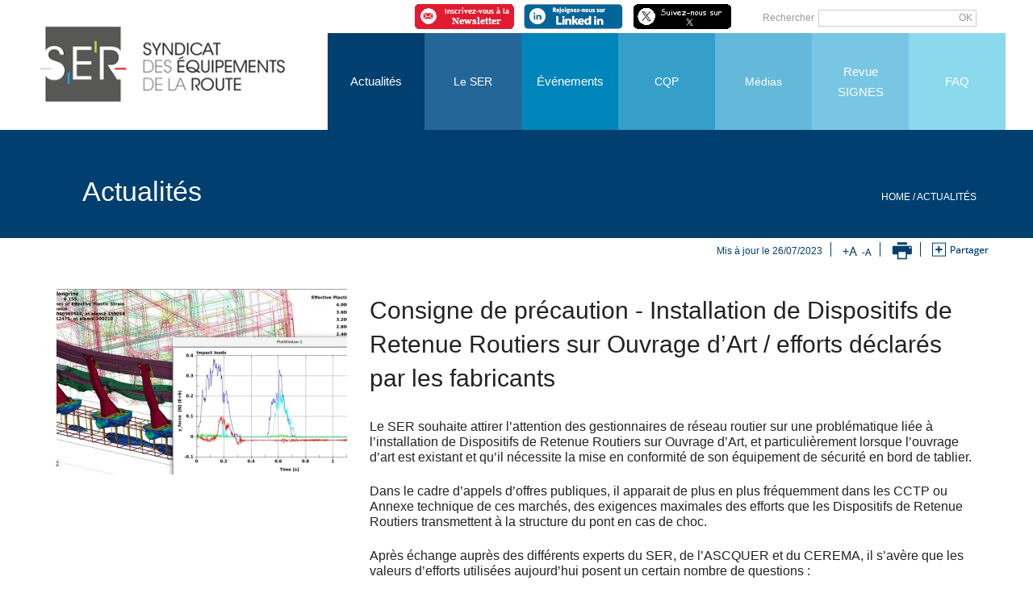

--- FILE ---
content_type: text/html; charset=utf-8
request_url: https://www.equipements-routiers-et-urbains.com/content/consigne-de-precaution-installation-de-dispositifs-de-retenue-routiers-sur-ouvrage-dart
body_size: 9324
content:
<!DOCTYPE html>
<!-- Sorry no IE7 support! -->
<!-- @see http://foundation.zurb.com/docs/index.html#basicHTMLMarkup -->

<!--[if IE 8]><html class="no-js lt-ie9" lang="en"> <![endif]-->
<!--[if gt IE 8]><!--> <html class="no-js" lang="en"> <!--<![endif]-->

<head>
  <meta charset="utf-8" />
<meta content="ie=edge, chrome=1" http-equiv="x-ua-compatible" />
<link rel="shortcut icon" href="https://www.equipements-routiers-et-urbains.com/sites/default/files/favicon_0.ico" />
<meta http-equiv="ImageToolbar" content="false" />
<meta name="viewport" content="width=device-width" />
<meta name="generator" content="Drupal 7 (http://drupal.org)" />
<link rel="canonical" href="https://www.equipements-routiers-et-urbains.com/content/consigne-de-precaution-installation-de-dispositifs-de-retenue-routiers-sur-ouvrage-dart" />
<link rel="shortlink" href="https://www.equipements-routiers-et-urbains.com/node/884" />
<meta property="og:site_name" content="SER : Syndicat des Equipements de la Route" />
<meta property="og:title" content="Consigne de précaution - Installation de Dispositifs de Retenue Routiers sur Ouvrage d’Art / efforts déclarés par les fabricants" />
<meta property="og:type" content="article" />
<meta property="og:url" content="https://www.equipements-routiers-et-urbains.com/content/consigne-de-precaution-installation-de-dispositifs-de-retenue-routiers-sur-ouvrage-dart" />
<meta name="twitter:card" content="summary" />
<meta name="twitter:url" content="https://www.equipements-routiers-et-urbains.com/content/consigne-de-precaution-installation-de-dispositifs-de-retenue-routiers-sur-ouvrage-dart" />
<meta name="twitter:title" content="Consigne de précaution - Installation de Dispositifs de Retenue Routiers sur Ouvrage d’Art / efforts déclarés par les fabricants" />
  <title>Consigne de précaution - Installation de Dispositifs de Retenue Routiers sur Ouvrage d’Art / efforts déclarés par les fabricants | SER : Syndicat des Equipements de la Route</title>
	<meta name="apple-mobile-web-app-capable" content="yes" />
  <link href='http://fonts.googleapis.com/css?family=Open+Sans:400,300,700' rel='stylesheet' type='text/css'>
  <link href="//netdna.bootstrapcdn.com/font-awesome/4.0.3/css/font-awesome.css" rel="stylesheet">
  <style>
@import url("https://www.equipements-routiers-et-urbains.com/modules/system/system.base.css?slcvma");
@import url("https://www.equipements-routiers-et-urbains.com/modules/system/system.messages.css?slcvma");
@import url("https://www.equipements-routiers-et-urbains.com/modules/system/system.theme.css?slcvma");
</style>
<style>
@import url("https://www.equipements-routiers-et-urbains.com/sites/all/modules/contrib/calendar/css/calendar_multiday.css?slcvma");
@import url("https://www.equipements-routiers-et-urbains.com/sites/all/modules/contrib/date/date_api/date.css?slcvma");
@import url("https://www.equipements-routiers-et-urbains.com/sites/all/modules/contrib/date/date_popup/themes/datepicker.1.7.css?slcvma");
@import url("https://www.equipements-routiers-et-urbains.com/modules/field/theme/field.css?slcvma");
@import url("https://www.equipements-routiers-et-urbains.com/modules/node/node.css?slcvma");
@import url("https://www.equipements-routiers-et-urbains.com/modules/search/search.css?slcvma");
@import url("https://www.equipements-routiers-et-urbains.com/modules/user/user.css?slcvma");
@import url("https://www.equipements-routiers-et-urbains.com/sites/all/modules/contrib/youtube/css/youtube.css?slcvma");
@import url("https://www.equipements-routiers-et-urbains.com/sites/all/modules/contrib/views/css/views.css?slcvma");
</style>
<style>
@import url("https://www.equipements-routiers-et-urbains.com/sites/all/modules/contrib/ctools/css/ctools.css?slcvma");
@import url("https://www.equipements-routiers-et-urbains.com/sites/all/modules/contrib/lightbox2/css/lightbox.css?slcvma");
@import url("https://www.equipements-routiers-et-urbains.com/sites/all/modules/contrib/total_gallery_formatter/css/total-gallery-formatter.css?slcvma");
@import url("https://www.equipements-routiers-et-urbains.com/sites/all/modules/contrib/field_collection/field_collection.theme.css?slcvma");
@import url("https://www.equipements-routiers-et-urbains.com/sites/all/modules/contrib/ds/layouts/ds_2col_stacked_fluid/ds_2col_stacked_fluid.css?slcvma");
@import url("https://www.equipements-routiers-et-urbains.com/sites/all/modules/contrib/social_media_links/social_media_links.css?slcvma");
</style>
<style>
@import url("https://www.equipements-routiers-et-urbains.com/sites/all/themes/zurb-foundation/css/foundation.min.css?slcvma");
@import url("https://www.equipements-routiers-et-urbains.com/sites/all/themes/metroblocks/css/animate-custom.css?slcvma");
@import url("https://www.equipements-routiers-et-urbains.com/sites/all/themes/metroblocks/css/custom.css?slcvma");
@import url("https://www.equipements-routiers-et-urbains.com/sites/all/themes/metroblocks/css/everslider.css?slcvma");
@import url("https://www.equipements-routiers-et-urbains.com/sites/all/themes/metroblocks/css/vendor/component.css?slcvma");
@import url("https://www.equipements-routiers-et-urbains.com/sites/all/themes/metroblocks_sub/css/jquery.selectbox.css?slcvma");
@import url("https://www.equipements-routiers-et-urbains.com/sites/all/themes/metroblocks_sub/css/style.css?slcvma");
@import url("https://www.equipements-routiers-et-urbains.com/sites/all/themes/metroblocks_sub/css/responsive.css?slcvma");
</style>
  <script src="https://www.equipements-routiers-et-urbains.com/sites/all/modules/contrib/jquery_update/replace/jquery/1.8/jquery.min.js?v=1.8.2"></script>
<script src="https://www.equipements-routiers-et-urbains.com/misc/jquery.once.js?v=1.2"></script>
<script src="https://www.equipements-routiers-et-urbains.com/misc/drupal.js?slcvma"></script>
<script src="https://www.equipements-routiers-et-urbains.com/sites/all/libraries/carouFredSel/jquery.carouFredSel-6.0.0-packed.js?v=6.0.0"></script>
<script src="https://www.equipements-routiers-et-urbains.com/sites/default/files/languages/fr_0HOYNSOrvkYogOVhV3KTCnvywWKzlGejnJev657GiRY.js?slcvma"></script>
<script src="https://www.equipements-routiers-et-urbains.com/sites/all/modules/contrib/lightbox2/js/lightbox.js?1769272954"></script>
<script src="https://www.equipements-routiers-et-urbains.com/sites/all/modules/google_analytics/googleanalytics.js?slcvma"></script>
<script src="https://www.googletagmanager.com/gtag/js?id=UA-54881317-1"></script>
<script>window.dataLayer = window.dataLayer || [];function gtag(){dataLayer.push(arguments)};gtag("js", new Date());gtag("set", "developer_id.dMDhkMT", true);gtag("config", "UA-54881317-1", {"groups":"default"});</script>
<script src="https://www.equipements-routiers-et-urbains.com/sites/all/modules/contrib/total_gallery_formatter/js/total-gallery-formatter.js?slcvma"></script>
<script src="https://www.equipements-routiers-et-urbains.com/sites/all/themes/metroblocks/js/vendor/custom.modernizr.js?slcvma"></script>
<script src="https://www.equipements-routiers-et-urbains.com/sites/all/themes/metroblocks/js/foundation.min.js?slcvma"></script>
<script src="https://www.equipements-routiers-et-urbains.com/sites/all/themes/metroblocks/js/jquery.easing.1.3.min.js?slcvma"></script>
<script src="https://www.equipements-routiers-et-urbains.com/sites/all/themes/metroblocks/js/jquery.wipetouch.min.js?slcvma"></script>
<script src="https://www.equipements-routiers-et-urbains.com/sites/all/themes/metroblocks/js/jquery.everslider.min.js?slcvma"></script>
<script src="https://www.equipements-routiers-et-urbains.com/sites/all/themes/metroblocks/js/jquery.parallax-1.1.3.js?slcvma"></script>
<script src="https://www.equipements-routiers-et-urbains.com/sites/all/themes/metroblocks/js/jquery.appear.js?slcvma"></script>
<script src="https://www.equipements-routiers-et-urbains.com/sites/all/themes/metroblocks/js/scripts.js?slcvma"></script>
<script src="https://www.equipements-routiers-et-urbains.com/sites/all/themes/metroblocks_sub/js/jquery.selectbox-0.2.min.js?slcvma"></script>
<script src="https://www.equipements-routiers-et-urbains.com/sites/all/themes/metroblocks_sub/js/jquery.flexslider-min.js?slcvma"></script>
<script src="https://www.equipements-routiers-et-urbains.com/sites/all/themes/metroblocks_sub/js/jquery.bxslider.min.js?slcvma"></script>
<script src="https://www.equipements-routiers-et-urbains.com/sites/all/themes/metroblocks_sub/js/main.js?slcvma"></script>
<script>jQuery.extend(Drupal.settings, {"basePath":"\/","pathPrefix":"","ajaxPageState":{"theme":"metroblocks_sub","theme_token":"TNwl524d3I_1I5THTuxi9HAJmiVVQJtwZJ57BqwCwJM","js":{"0":1,"https:\/\/s7.addthis.com\/js\/300\/addthis_widget.js#pubid=\u0026async=1":1,"sites\/all\/modules\/contrib\/addthis\/addthis.js":1,"sites\/all\/modules\/contrib\/jquery_update\/replace\/jquery\/1.8\/jquery.min.js":1,"misc\/jquery.once.js":1,"misc\/drupal.js":1,"sites\/all\/libraries\/carouFredSel\/jquery.carouFredSel-6.0.0-packed.js":1,"public:\/\/languages\/fr_0HOYNSOrvkYogOVhV3KTCnvywWKzlGejnJev657GiRY.js":1,"sites\/all\/modules\/contrib\/lightbox2\/js\/lightbox.js":1,"sites\/all\/modules\/google_analytics\/googleanalytics.js":1,"https:\/\/www.googletagmanager.com\/gtag\/js?id=UA-54881317-1":1,"1":1,"sites\/all\/modules\/contrib\/total_gallery_formatter\/js\/total-gallery-formatter.js":1,"sites\/all\/themes\/metroblocks\/js\/vendor\/custom.modernizr.js":1,"sites\/all\/themes\/metroblocks\/js\/foundation.min.js":1,"sites\/all\/themes\/metroblocks\/js\/jquery.easing.1.3.min.js":1,"sites\/all\/themes\/metroblocks\/js\/jquery.wipetouch.min.js":1,"sites\/all\/themes\/metroblocks\/js\/jquery.everslider.min.js":1,"sites\/all\/themes\/metroblocks\/js\/jquery.parallax-1.1.3.js":1,"sites\/all\/themes\/metroblocks\/js\/jquery.appear.js":1,"sites\/all\/themes\/metroblocks\/js\/scripts.js":1,"sites\/all\/themes\/metroblocks_sub\/js\/jquery.selectbox-0.2.min.js":1,"sites\/all\/themes\/metroblocks_sub\/js\/jquery.flexslider-min.js":1,"sites\/all\/themes\/metroblocks_sub\/js\/jquery.bxslider.min.js":1,"sites\/all\/themes\/metroblocks_sub\/js\/main.js":1},"css":{"modules\/system\/system.base.css":1,"modules\/system\/system.messages.css":1,"modules\/system\/system.theme.css":1,"sites\/all\/modules\/contrib\/calendar\/css\/calendar_multiday.css":1,"sites\/all\/modules\/contrib\/date\/date_api\/date.css":1,"sites\/all\/modules\/contrib\/date\/date_popup\/themes\/datepicker.1.7.css":1,"modules\/field\/theme\/field.css":1,"sites\/all\/modules\/contrib\/mymoun_base\/css\/style.css":1,"modules\/node\/node.css":1,"modules\/search\/search.css":1,"modules\/user\/user.css":1,"sites\/all\/modules\/contrib\/youtube\/css\/youtube.css":1,"sites\/all\/modules\/contrib\/views\/css\/views.css":1,"sites\/all\/modules\/contrib\/ctools\/css\/ctools.css":1,"sites\/all\/modules\/contrib\/lightbox2\/css\/lightbox.css":1,"sites\/all\/modules\/contrib\/total_gallery_formatter\/css\/total-gallery-formatter.css":1,"sites\/all\/modules\/contrib\/field_collection\/field_collection.theme.css":1,"sites\/all\/modules\/contrib\/ds\/layouts\/ds_2col_stacked_fluid\/ds_2col_stacked_fluid.css":1,"sites\/all\/modules\/contrib\/social_media_links\/social_media_links.css":1,"sites\/all\/themes\/zurb-foundation\/css\/normalize.css":1,"sites\/all\/themes\/zurb-foundation\/css\/foundation.min.css":1,"sites\/all\/themes\/metroblocks\/css\/animate-custom.css":1,"sites\/all\/themes\/metroblocks\/css\/custom.css":1,"sites\/all\/themes\/metroblocks\/css\/everslider.css":1,"sites\/all\/themes\/metroblocks\/css\/vendor\/component.css":1,"sites\/all\/themes\/metroblocks_sub\/css\/jquery.selectbox.css":1,"sites\/all\/themes\/metroblocks_sub\/css\/style.css":1,"sites\/all\/themes\/metroblocks_sub\/css\/style1.css":1,"sites\/all\/themes\/metroblocks_sub\/css\/responsive.css":1}},"jcarousel":{"ajaxPath":"\/jcarousel\/ajax\/views"},"lightbox2":{"rtl":"0","file_path":"\/(\\w\\w\/)public:\/","default_image":"\/sites\/all\/modules\/contrib\/lightbox2\/images\/brokenimage.jpg","border_size":10,"font_color":"000","box_color":"fff","top_position":"","overlay_opacity":"0.8","overlay_color":"000","disable_close_click":true,"resize_sequence":0,"resize_speed":400,"fade_in_speed":400,"slide_down_speed":600,"use_alt_layout":false,"disable_resize":false,"disable_zoom":false,"force_show_nav":false,"show_caption":true,"loop_items":false,"node_link_text":"View Image Details","node_link_target":false,"image_count":"Image !current of !total","video_count":"Video !current of !total","page_count":"Page !current of !total","lite_press_x_close":"Appuyez sur \u003Ca href=\u0022#\u0022 onclick=\u0022hideLightbox(); return FALSE;\u0022\u003E\u003Ckbd\u003Ex\u003C\/kbd\u003E\u003C\/a\u003E pour fermer","download_link_text":"","enable_login":false,"enable_contact":false,"keys_close":"c x 27","keys_previous":"p 37","keys_next":"n 39","keys_zoom":"z","keys_play_pause":"32","display_image_size":"original","image_node_sizes":"()","trigger_lightbox_classes":"","trigger_lightbox_group_classes":"","trigger_slideshow_classes":"","trigger_lightframe_classes":"","trigger_lightframe_group_classes":"","custom_class_handler":0,"custom_trigger_classes":"","disable_for_gallery_lists":true,"disable_for_acidfree_gallery_lists":true,"enable_acidfree_videos":true,"slideshow_interval":5000,"slideshow_automatic_start":true,"slideshow_automatic_exit":true,"show_play_pause":true,"pause_on_next_click":false,"pause_on_previous_click":true,"loop_slides":false,"iframe_width":600,"iframe_height":400,"iframe_border":1,"enable_video":false},"googleanalytics":{"account":["UA-54881317-1"],"trackOutbound":1,"trackMailto":1,"trackDownload":1,"trackDownloadExtensions":"7z|aac|arc|arj|asf|asx|avi|bin|csv|doc|exe|flv|gif|gz|gzip|hqx|jar|jpe?g|js|mp(2|3|4|e?g)|mov(ie)?|msi|msp|pdf|phps|png|ppt|qtm?|ra(m|r)?|sea|sit|tar|tgz|torrent|txt|wav|wma|wmv|wpd|xls|xml|z|zip"},"addthis":{"load_type":"async"},"totalGalleryFormatter":{"imageStyles":{"thumbStyle":{"name":"gallery_thumb","width":"90","height":"55"},"slideStyle":{"name":"gallery_main"}},"carouselConfiguration":{"scrollFx":"fade","direction":"left","slideDuration":500,"autoplay":0,"itemsVisible":3,"circular":1,"infinite":1,"easing":"linear","pagDuration":500,"colorbox":0}}});</script>
  <!--[if lt IE 9]>
		<script src="http://html5shiv.googlecode.com/svn/trunk/html5.js"></script>
	<![endif]-->

</head>
<body class="html not-front not-logged-in no-sidebars page-node page-node- page-node-884 node-type-article i18n-fr lang-fr section-content" >
  <!-- Preloader -->
  <div id="preloader" style="display:none;">
      <div id="status">&nbsp;</div>
  </div>
  
  <div class="skip-link">
    <a href="#main-content" class="element-invisible element-focusable">Aller au contenu principal</a>
  </div>
      <!--.page -->
<div role="document" class="page page-color-1">

  <!--.l-header region -->
  <header role="banner" class="l-header">
    
          <div class="header-top hide-for-small">
        <div class="row">
          <div class="large-6 columns header_top_left">
            <ul class="social-icons accent inline-list">
                                                                        <li class="twitter"><a href="https://twitter.com/routepourtous"><i class="fa fa-twitter"></i></a></li>
                                                       
                                                          <li class="linkedin"><a href="https://www.linkedin.com/company/syndicat-des-equipements-de-la-route"><i class="fa fa-linkedin"></i></a></li>
                          </ul>
                      </div>
          <div class="large-6 columns header_top_right text-right">
            <a href="https://www.equipements-routiers-et-urbains.com/inscription_newsletter/inscription_newsletter.php" class="toto" target="_blank"><img src="https://www.equipements-routiers-et-urbains.com/sites/default/files/Bouton_inscription_newsletter.png"></a>
            <a href="https://www.linkedin.com/company/syndicat-des-equipements-de-la-route"class="linkedin" target="_blank"><img src="https://www.equipements-routiers-et-urbains.com/sites/default/files/rejoignez-nous-linkedin.png"></a>
            <!--<a href="https://twitter.com/routepourtous"class="twitter" target="_blank"><img src="https://www.equipements-routiers-et-urbains.com/sites/default/files/rejoignez-nous-twitter.png"></a>-->           
            <a href="https://twitter.com/routepourtous"class="twitter" target="_blank"><img src="https://www.equipements-routiers-et-urbains.com/sites/default/files/suivez-nous-sur-x.png"></a>            

            <!--<a href="https://twitter.com/routepourtous"class="twitter" target="_blank"><img src="https://www.equipements-routiers-et-urbains.com/sites/default/files/rejoignez-nous-twitter.png"></a>
            <a href="https://www.linkedin.com/company/syndicat-des-equipements-de-la-route"class="linkedin" target="_blank"><img src="https://www.equipements-routiers-et-urbains.com/sites/default/files/rejoignez-nous-linkedin.png"></a>-->
                <section class="block block-social-media-links block-social-media-links-social-media-links">

      
      <ul class="social-media-links platforms inline horizontal"><li  class="facebook first"><a href="https://www.facebook.com/test" title="Facebook"><img src="https://www.equipements-routiers-et-urbains.com/sites/all/libraries/custom_set/25x25/facebook.png" alt="Facebook icône" /></a></li><li  class="twitter"><a href="http://www.twitter.com/test" title="Twitter"><img src="https://www.equipements-routiers-et-urbains.com/sites/all/libraries/custom_set/25x25/twitter.png" alt="Twitter icône" /></a></li><li  class="linkedin"><a href="http://www.linkedin.com/pub/test" title="LinkedIn"><img src="https://www.equipements-routiers-et-urbains.com/sites/all/libraries/custom_set/25x25/linkedin.png" alt="LinkedIn icône" /></a></li><li  class="youtube last"><a href="http://www.youtube.com/user/test" title="YouTube"><img src="https://www.equipements-routiers-et-urbains.com/sites/all/libraries/custom_set/25x25/youtube.png" alt="YouTube icône" /></a></li></ul>  
</section>  <section class="block block-search block-search-form">

      
      <form action="/content/consigne-de-precaution-installation-de-dispositifs-de-retenue-routiers-sur-ouvrage-dart" method="post" id="search-block-form" accept-charset="UTF-8"><div><div class="container-inline">
      <h2 class="element-invisible">Formulaire de recherche</h2>
    <div class="form-item form-type-textfield form-item-search-block-form">
  <label class="option" for="edit-search-block-form--2">Rechercher </label>
 <input title="Indiquer les termes à rechercher" class="small-8 columns form-text" type="text" id="edit-search-block-form--2" name="search_block_form" value="" size="15" maxlength="128" />
</div>
<button class="postfix small-4 columns form-submit" id="edit-submit" name="op" value="OK" type="submit">OK</button>
<input type="hidden" name="form_build_id" value="form-FRpnplvMWmbUubj3prxdzO-rDhqIw8ZYDCWe4GcYbVc" />
<input type="hidden" name="form_id" value="search_block_form" />
</div>
</div></form>  
</section>          </div>
        </div>
      </div>
    
          <!--.top-bar -->
            <div class="contain-to-grid">
              <nav class="top-bar" data-options="">
          <ul class="title-area">
						<li class="logo"><a href="/" rel="home" title=" Accueil"><img class="logo" typeof="foaf:Image" src="https://www.equipements-routiers-et-urbains.com/sites/default/files/logo-ser-hori_redi_bis_0_0.png" alt=" logo" title=" Accueil" /></a></li>
            <li class="name"><h1></h1></li>
            <li class="toggle-topbar menu-icon"><a href="#"><span>Menu</span></a></li>
          </ul>
          <section class="top-bar-section">
                          <ul id="main-menu" class="main-nav"><li class="color-1"><a href="/categories-darticles/actualites" class="color-1 has-icon"><i class="fa 0"></i>Actualités</a></li><li class="color-3 expanded has-dropdown not-click"><label>Le SER</label><ul class="dropdown"><li class="expanded color-2 show-for-small"><span class="color-3 expanded has-dropdown not-click nolink">Le SER</span><li class="first leaf"><a href="/content/le-syndicat-des-equipements-de-la-route-ser">Présentation</a></li><li class="leaf"><a href="/content/organisation">Organisation</a></li><li class="leaf"><a href="/adherents">Adhérents</a></li><li class="expanded has-dropdown"><a href="/sections">Sections</a><ul class="dropdown"><li class="expanded show-for-small"><a href="/sections">Sections</a><li class="first leaf"><a href="/content/dispositifs-de-retenue">Dispositifs de Retenue</a></li><li class="leaf"><a href="/content/protections-acoustiques">Protections Acoustiques</a></li><li class="leaf"><a href="/content/regulation-du-trafic">Régulation du Trafic</a></li><li class="leaf"><a href="/content/signalisation-horizontale">Signalisation Horizontale</a></li><li class="leaf"><a href="/content/signalisation-temporaire-balisage">Signalisation Temporaire, Balisage</a></li><li class="last leaf"><a href="/content/signalisation-verticale">Signalisation Verticale</a></li></ul></li><li class="last leaf"><a href="/liens-utiles">Ecosystème</a></li></ul></li><li class="color-4 leaf expanded has-dropdown"><a href="/evenements" class="color-4 leaf expanded has-dropdown has-icon"><i class="fa 0"></i>Événements </a><ul class="dropdown"><li class="expanded color-3 show-for-small"><a href="/evenements" class="color-4 leaf expanded has-dropdown">Événements </a><li class="first last leaf"><a href="/journees-techniques-nationales">Journées Techniques Nationales</a></li></ul></li><li class="color-5 expanded has-dropdown not-click"><label>CQP</label><ul class="dropdown"><li class="expanded color-4 show-for-small"><span class="color-5 expanded has-dropdown not-click nolink">CQP</span><li class="first leaf"><a href="/cqp-dispositifs-retenue">Dispositifs de Retenue</a></li><li class="leaf"><a href="/cqp-signalisation-horizontale">Signalisation Horizontale</a></li><li class="last leaf"><a href="/cqp-signalisation-temporaire">Signalisation Temporaire</a></li></ul></li><li class="color-6 expanded has-dropdown not-click"><label>Médias</label><ul class="dropdown"><li class="expanded color-5 show-for-small"><span class="color-6 expanded has-dropdown not-click nolink">Médias</span><li class="first leaf"><a href="/presse">Presse</a></li><li class="leaf"><a href="/ressources">Ressources</a></li><li class="last leaf"><a href="/videos">Vidéos</a></li></ul></li><li class="color-8"><a href="/revue_signes" class="color-8 has-icon"><i class="fa 0"></i>Revue SIGNES</a></li><li class="color-7 last leaf"><a href="/faq" class="color-7 last leaf has-icon"><i class="fa 0"></i>FAQ</a></li></ul>                                  </section>
        </nav>
            </div>
            <!--/.top-bar -->
    
    <!-- Title, slogan and menu -->
        <!-- End title, slogan and menu -->
    
      
  
  

  
<section class="titlebar ">
  <div class="row">
    <div class="large-8 columns"> 
                      <h1 id="page-title" class="title">Actualités</h1>
                    
          </div> 
    <div class="large-4 columns m-t-50">
      <h2 class="element-invisible">Vous êtes ici</h2><div class="breadcrumb"><a href="/">Home</a> / <a href="/categories-darticles/Actualit%C3%A9s">Actualités</a></div>    </div>   
  </div>
</section> 
 
    
    
      <div class="row">
                </div>
  
      <div class="page-tools">
              <span class="created">Mis à jour le 26/07/2023</span>
            <span class="fonsize-tools"><a class="bigger-font" href="javascript:void(0);">+A</a><a class="smaller-font" href="javascript:void(0);">-A</a></span>
      <span class="print-tools"><a class="print-page-link" href="javascript:window.print()">Print this page</a></span>
      <span class="share-tool"><a class="addthis_button "><img src="https://s7.addthis.com/static/btn/sm-share-en.gif" alt="Share page with AddThis" />
</a>
</span>
    </div>
      
  
    
  </header>
  <!--/.l-header -->    
    
  
  
  <main role="main" class="row l-main">
    <div class="large-12 main columns">
      
      <a id="main-content"></a>

          <div class="row">      
           </div>
        
      
      <div  about="/content/consigne-de-precaution-installation-de-dispositifs-de-retenue-routiers-sur-ouvrage-dart" typeof="sioc:Item foaf:Document" class="ds-2col-stacked-fluid node node-article view-mode-full clearfix">

  
  <div class="group-header">
      </div>

      <div class="group-left">
      <div class="field field-name-field-gallery field-type-image field-label-hidden field-wrapper"><div class="tgf-container" id="tgf-container-884"><div class="tgf-slides"><div class="tgf-slide-item"><img typeof="foaf:Image" src="https://www.equipements-routiers-et-urbains.com/sites/default/files/styles/gallery_main/public/capture_8.jpg?itok=v55HH1SH" width="360" height="230" alt="" /></div>
</div></div></div>    </div>
  
      <div class="group-right">
      <div class="field field-name-title field-type-ds field-label-hidden field-wrapper"><h2>Consigne de précaution - Installation de Dispositifs de Retenue Routiers sur Ouvrage d’Art / efforts déclarés par les fabricants</h2></div><div class="field-collection-container clearfix"><div class="field field-name-field-intro-contenu-fc field-type-field-collection field-label-hidden field-wrapper"><div class="field-collection-view clearfix view-mode-full field-collection-view-final"><div class="entity entity-field-collection-item field-collection-item-field-intro-contenu-fc clearfix" about="/field-collection/field-intro-contenu-fc/585" typeof="">
  <div class="content">
    <div class="field field-name-field-intro-fc field-type-text-long field-label-hidden field-wrapper"><p>Le SER souhaite attirer l’attention des gestionnaires de réseau routier sur une problématique liée à l’installation de Dispositifs de Retenue Routiers sur Ouvrage d’Art, et particulièrement lorsque l’ouvrage d’art est existant et qu’il nécessite la mise en conformité de son équipement de sécurité en bord de tablier.</p>
</div><div class="field field-name-field-contenu-fc field-type-text-long field-label-hidden field-wrapper"><p>Dans le cadre d’appels d’offres publiques, il apparait de plus en plus fréquemment dans les CCTP ou Annexe technique de ces marchés, des exigences maximales des efforts que les Dispositifs de Retenue Routiers transmettent à la structure du pont en cas de choc.</p>

<p>Après échange auprès des différents experts du SER, de l’ASCQUER et du CEREMA, il s’avère que les valeurs d’efforts utilisées aujourd’hui posent un certain nombre de questions :</p>

<ul><li>Les méthodes de mesure des efforts, à partir desquelles les fabricants de barrière communiquent, sont plurielles et n’évaluent pas la même chose :
		<ul><li>approche instrumentée au moment des crash tests,</li>
			<li>approche analytique,</li>
			<li>calcul à partir des efforts à l’ELU des vis de fixations,</li>
			<li>approche semi dynamique,</li>
			<li>calcul par simulations numériques…</li>
		</ul></li>
</ul><p>Par ailleurs, au-delà même de ces différences de méthodes, les paramètres de ces méthodes sont différents :</p>

<ul><li>hauteur différente d’application de l’effort sur le support (0.20 m, 0.25 m, 1.00 m…),</li>
	<li>évaluation d’un poteau de barrière installé sur longrine béton ou sur une interface de laboratoire instrumenté</li>
	<li>mesures dans les 3 directions (x,y,z) ou non</li>
</ul><p>Enfin, l’exploitation même de ces valeurs est différente :</p>

<ul><li>prise en compte d'un coefficient de sécurité ou non,</li>
	<li>majoration ou non des propriétés mécaniques des matériaux constitutifs de la barrière.</li>
</ul><p>Ainsi, les gestionnaires tendent à ne retenir que les modèles de barrières dont les valeurs d’efforts transmises au cours d’un choc à la structure porteuse sont les plus faibles possibles sans aucune garantie technique qu’elles correspondent réellement à leur besoin, attendu que ces informations restent purement déclaratives par le fabricant. La méthode d’évaluation de ces efforts n’étant pas harmonisée à minima au niveau français, elle conduit à une impossibilité de comparer de manière fiable et équitable les valeurs déclarées par les fabricants.</p>

<p>A titre d’exemple, pour un niveau de retenue H2 de barrière, des fabricants proposent aujourd’hui des nouveaux modèles de barrières dont les efforts présentent un facteur 18 inférieur aux efforts transmis par une barrière générique de type BN4 qui équipe la majorité du patrimoine d’OA en France.</p>

<p>La méthode d’évaluation de ces efforts étant différente de celle utilisée pour la barrière BN4, et sans préjuger de la fiabilité des informations déclarées par ces fabricants, il apparaît risqué de retenir ces valeurs dans le dimensionnement ou la vérification de l’ouvrage.</p>

<p>Fort de ce constat, la Commission de Normalisation des Dispositifs de Retenue Routiers (CN DRR) du BNTRA/CEREMA a mandaté un Groupe de Travail en 2022 afin de rédiger un fascicule technique dont l’objectif est de proposer une méthode d’évaluation harmonisée de ces efforts. Après un premier travail d’analyse des différentes méthodes européennes employées par les fabricants, le travail suit son cours et devrait aboutir courant 2024 à la publication de ce guide.</p>

<p>En attendant la publication de ce fascicule, et au regard de l’hétérogénéité des informations déclarées par les fabricants, il nous paraît nécessaire <u>de partager une consigne de précaution</u> aux différents acteurs publics sur le sujet des efforts transmis par les Dispositifs de Retenue installés sur Ouvrage d’Art, au risque d’impacter durablement la qualité et la pérennité de nos infrastructures routières, mais également la sécurité des usagers de la route.</p>
</div>  </div>
</div>
</div></div></div>    </div>
  
  <div class="group-footer">
      </div>

</div>

  
    </div>
    <!--/.main region -->

    
      </main>
  <!--/.main-->

    
  
      <!--.footer-columns -->
    <section class="l-footer-columns">
      <div class="row">
                  <div class="footer-first large-3 columns">
                <section class="block block-block block-block-22">

      
      <table align="center" border="0" cellpadding="1" cellspacing="1" style="border-color: #256699; background-color: #256699; width:100%;"><tbody style="border-color: #256699; background-color: #256699;"><tr><td>
				<!--<p><a class="twitter-timeline" data-height="250" href="https://twitter.com/routepourtous">Tweets by routepourtous</a></p>

				<p><script async src="//platform.twitter.com/widgets.js" charset="utf-8"></script></p>-->
			</td>
		</tr><tr><td style="border-color: #256699; background-color: #256699;">
				<h5 style="text-align: right;"><a href="http://www.equipements-routiers-et-urbains.com/sitemap">PLAN DU SITE</a></h5>

				<h5 style="text-align: right;"><a href="http://www.equipements-routiers-et-urbains.com/content/mentions-legales">MENTIONS LÉGALES</a></h5>

				<h5 style="text-align: right;"><a href="http://www.equipements-routiers-et-urbains.com/intranet/connexion.php">  INTRANET</a></h5>
			</td>
		</tr></tbody></table>  
</section>          </div>
                          <div class="footer-second large-3 columns">
                <section class="block block-block block-block-12">

        <h2 class="block-title">SER</h2>
    
      <meta content="width=device-width, initial-scale=1" name="viewport" /><link href="https://cdnjs.cloudflare.com/ajax/libs/font-awesome/4.7.0/css/font-awesome.min.css" rel="stylesheet" /><p><strong>Syndicat des Équipements de la Route</strong></p>

<p>9, rue de Berri </p>

<p>75008 PARIS</p>

<p> </p>

<p>✆  01 44 13 34 64</p>

<p>✉  <u><a href="mailto:ser@ser.eu.com">ser@ser.eu.com</a></u></p>

<p> </p>
  
</section>  <section class="block block-social-media-links block-social-media-links-social-media-links--2">

      
      <ul class="social-media-links platforms inline horizontal"><li  class="facebook first"><a href="https://www.facebook.com/test" title="Facebook"><img src="https://www.equipements-routiers-et-urbains.com/sites/all/libraries/custom_set/25x25/facebook.png" alt="Facebook icône" /></a></li><li  class="twitter"><a href="http://www.twitter.com/test" title="Twitter"><img src="https://www.equipements-routiers-et-urbains.com/sites/all/libraries/custom_set/25x25/twitter.png" alt="Twitter icône" /></a></li><li  class="linkedin"><a href="http://www.linkedin.com/pub/test" title="LinkedIn"><img src="https://www.equipements-routiers-et-urbains.com/sites/all/libraries/custom_set/25x25/linkedin.png" alt="LinkedIn icône" /></a></li><li  class="youtube last"><a href="http://www.youtube.com/user/test" title="YouTube"><img src="https://www.equipements-routiers-et-urbains.com/sites/all/libraries/custom_set/25x25/youtube.png" alt="YouTube icône" /></a></li></ul>  
</section>          </div>
                              </div>
    </section>
    <!--/.footer-columns-->
  
  <!--.l-footer-->
  <footer class="l-footer panel" role="contentinfo">
    <div class="row">
        
          </div>
  </footer>
  <!--/.footer-->

  </div>
<!--/.page -->
  <script>var addthis_config = {"pubid":"","services_compact":"facebook,google_plusone_share,linkedin,twitter,more","data_track_clickback":false,"ui_508_compliant":false,"ui_click":false,"ui_cobrand":"","ui_delay":0,"ui_header_background":"","ui_header_color":"","ui_open_windows":false,"ui_use_css":true,"ui_use_addressbook":false,"ui_language":"fr"}
var addthis_share = {"templates":{"twitter":"{{title}} {{url}} via @AddThis"}}</script>
<script src="https://s7.addthis.com/js/300/addthis_widget.js#pubid=&amp;async=1"></script>
<script src="https://www.equipements-routiers-et-urbains.com/sites/all/modules/contrib/addthis/addthis.js?slcvma"></script>
    <script>
    (function ($, Drupal, window, document, undefined) {
      $(document).foundation();
     })(jQuery, Drupal, this, this.document); 
     
     (function ($, Drupal, window, document, undefined) {
      //<!-- Preloader -->
      $(window).load(function() { // makes sure the whole site is loaded
          $('#status').fadeOut(); // will first fade out the loading animation
          $('#preloader').delay(350).fadeOut('slow'); // will fade out the white DIV that covers the website.
          $('body').delay(350).css({'overflow':'visible'});
      });
      
    })(jQuery, Drupal, this, this.document);
  </script>
  

</body>
</html>


--- FILE ---
content_type: text/css
request_url: https://www.equipements-routiers-et-urbains.com/sites/all/modules/contrib/total_gallery_formatter/css/total-gallery-formatter.css?slcvma
body_size: -29
content:
.tgf-slides div,
.tgf-slides a {
  display: inline-block;
  position: relative;
}
.tgf-slides img {
  margin: 0;
}


--- FILE ---
content_type: text/css
request_url: https://www.equipements-routiers-et-urbains.com/sites/all/modules/contrib/social_media_links/social_media_links.css?slcvma
body_size: 222
content:
.block-social-media-links ul.platforms {
  padding-left: 0;
}

.block-social-media-links .horizontal li {
  display: inline-block;
  text-align: center;
  padding: .2em .35em;
}

.block-social-media-links .vertical li {
  list-style-type: none;
  margin: 0 0 .5em 0
}

.block-social-media-links .vertical li a img {
  vertical-align: middle;
  margin-right: .5em;
}


--- FILE ---
content_type: text/css
request_url: https://www.equipements-routiers-et-urbains.com/sites/all/themes/metroblocks_sub/css/jquery.selectbox.css?slcvma
body_size: 533
content:
@CHARSET "UTF-8";
.sbHolder{
	position: relative;
	height: 24px;
	width: 100%;
	background-color: #fff;
	border: none;
	color: #999;
	font-size: 13px;
	font-weight: normal;
}
.sbHolder:focus .sbSelector{
	
}
.sbSelector{
	display: block;
	height: 24px;
	left: 0;
	line-height: 24px;
	outline: none;
	overflow: hidden;
	position: absolute;
	text-indent: 10px;
	top: 0;
	width: 100%;
}
.sbSelector:link, .sbSelector:visited, .sbSelector:hover{
	color: #999;
	outline: none;
	text-decoration: none;
}
.sbToggle{
	background: url(../images/select-icon.png) no-repeat center center;
	display: block;
	height: 24px;
	outline: none;
	position: absolute;
	right: 0;
	top: 0;
	width: 30px;
}
.sbHolderDisabled{
	background-color: #3C3C3C;
	border: solid 1px #515151;
}
.sbHolderDisabled .sbHolder{
	
}
.sbHolderDisabled .sbToggle{
	
}
.sbOptions{
	background-color: #fff;
	list-style: none;
	left: 0;
	margin: 0;
	padding: 0;
	position: absolute;
	top: 24px;
	width: 100%;
	z-index: 1;
	overflow-y: auto;
	box-shadow: 0 5px 10px 0 #f3f3f3;
	-webkit-box-shadow: 0 5px 10px 0 #f3f3f3;
}
.sbOptions li{

}
.sbOptions a{
	display: block;
	outline: none;
	padding: 0 7px 0 10px;
	height: 30px;
	line-height: 30px;
}
.sbOptions a:link, .sbOptions a:visited{
	color: #999;
	text-decoration: none;
}
.sbOptions a:hover,
.sbOptions a:focus,
.sbOptions a.sbFocus{
	color: #fff;
	background-color: #999;
}
.sbOptions li.last a{
	border-bottom: none;
}
.sbOptions .sbDisabled{
	border-bottom: dotted 1px #515151;
	color: #999;
	display: block;
	padding: 7px 0 7px 3px;
}
.sbOptions .sbGroup{
	border-bottom: dotted 1px #515151;
	color: #EBB52D;
	display: block;
	font-weight: bold;
	padding: 7px 0 7px 3px;
}
.sbOptions .sbSub{
	padding-left: 17px;
}

--- FILE ---
content_type: text/css
request_url: https://www.equipements-routiers-et-urbains.com/sites/all/themes/metroblocks_sub/css/style.css?slcvma
body_size: 11964
content:
/* FONTFACE */
 
@font-face {
	font-family: 'OpenSans';
	src: url('../fonts/opensans-regular.eot');
	src: url('../fonts/opensans-regular.eot?#iefix') format('embedded-opentype'),
			 url('../fonts/opensans-regular.woff') format('woff'),
			 url('../fonts/opensans-regular.ttf') format('truetype'),
			 url('../fonts/opensans-regular.svg#OpenSans') format('svg');
	font-weight: normal;
	font-style: normal;
}
@font-face {
	font-family: 'OpenSans';
	src: url('../fonts/opensans-bold.eot');
	src: url('../fonts/opensans-bold.eot?#iefix') format('embedded-opentype'),
			 url('../fonts/opensans-bold.woff') format('woff'),
			 url('../fonts/opensans-bold.ttf') format('truetype'),
			 url('../fonts/opensans-bold.svg#OpenSans') format('svg');
	font-weight: bold;
	font-style: normal;
}
@font-face {
	font-family: 'OpenSans';
	src: url('../fonts/opensans-semibold.eot');
	src: url('../fonts/opensans-semibold.eot?#iefix') format('embedded-opentype'),
			 url('../fonts/opensans-semibold.woff') format('woff'),
			 url('../fonts/opensans-semibold.ttf') format('truetype'),
			 url('../fonts/opensans-semibold.svg#OpenSans') format('svg');
	font-weight: 400;
	font-style: normal;
}
@font-face {
	font-family: 'OpenSans';
	src: url('../fonts/opensans-light.eot');
	src: url('../fonts/opensans-light.eot?#iefix') format('embedded-opentype'),
			 url('../fonts/opensans-light.woff') format('woff'),
			 url('../fonts/opensans-light.ttf') format('truetype'),
			 url('../fonts/opensans-light.svg#OpenSans') format('svg');
	font-weight: lighter;
	font-style: normal;
}

/* GLOBAL */
 
* {
  box-sizing: border-box;
  -moz-box-sizing: border-box;
  -webkit-box-sizing: border-box;
  -webkit-transition: all 0.6s ease;
  -moz-transition: all 0.6s ease;
  -o-transition: all 0.6s ease;
  -ms-transition: all 0.6s ease;
  transition: all 0.6s ease;
}

html {
	overflow-x: hidden;
	font-family: 'OpenSans', Arial, sans-serif;
}

a,
a:hover {
  text-decoration: none !important;
  outline: none !important;
}
html.js input.form-autocomplete {
	background: #fff;
}
.ajax-progress {
	display: none;
}
.element-invisible {
	display: none;
}

body {
}

.page {
	width: 100%;
	margin: 0px auto;
	max-width: 1280px;
	overflow-x: hidden;
	overflow-y: visible;
}


p {
	font-size: 16px;
	line-height: 1.2;
}

ul, ol, dl {
	list-style-position: inside;
}

.field-name-field-contenu-fc ul,
.field-name-field-contenu-fc ol,
.field-name-field-contenu-fc dl {
	/*font-size: initial;*/
	font-size: 16px;
	line-height: 1.2;
}

h2 {
	font-size: 30px;
	font-weight: lighter;
}
.front h2 {
	margin: 0 0 30px;
	font-weight: normal;
	text-align: center;
}

.field-collection-container {
	border-bottom: none;
}

.field-name-documentation-list {
	margin-bottom: 74px;
}

.field-name-documentation-list > h3,
.node-type-section .field-name-faq-list h3,
.node-type-section .field-name-adherents-list h3 {
	margin: 75px 0 30px;
	font-weight: normal;
	line-height: 24px;
	text-align: center;
}
.front .block {
	padding: 30px 0;
}

.header_top_left {
	display: none;
}

.header-top {
	background-color: #fff;
	color: #999;
}
.header-top .large-6 {
	width: 100%;
}
.header-top .block-search,
.header-top .block-mailchimp-signup,
.header-top .block-mailchimp-signup .mailchimp-newsletter-mergefields,
.header-top .block-social-media-links {
	display: inline-block;
	vertical-align: top;
}
.header-top .block-search,
.header-top .block-mailchimp-signup {
	padding: 12px 0 6px;
	margin-left: 30px;
}
.header-top .block-social-media-links {
	padding: 8px 0 7px;
}
.header-top .block-search > form,
.header-top .block-mailchimp-signup form {
	position: relative;
	margin: 0;
}

.header-top .block-search > form,
.block-search-form .container-inline .form-type-textfield,
.header-top .block-mailchimp-signup .mailchimp-newsletter-mergefields .form-item {
	margin: 0;
}
.block-search-form .container-inline .form-type-textfield {
	width: 100%;
}
.header-top .form-item-search-block-form label,
.header-top .block-mailchimp-signup .mailchimp-newsletter-mergefields label {
	display: inline-block;
	float: left;
	margin: 0 5px 0 0;
	vertical-align: top;
	color: #999;
	font-size: 12px;
	font-weight: normal;
}
.header-top .block-mailchimp-signup .mailchimp-newsletter-mergefields input {
	display: inline-block;
	margin: 0;
	vertical-align: top;
	color: #999;
	font-size: 12px;
	font-weight: normal;
}
.header-top .form-item-search-block-form label,
.header-top .block-mailchimp-signup .mailchimp-newsletter-mergefields label {
	line-height: 21px;
}

.block-social-media-links .horizontal li {
	padding: 0 2px;
}

.header-top .block-search input,
.header-top .block-mailchimp-signup input {
	display: inline-block;
	padding: 0 5px;
	margin: 0;
	height: 21px;
	width: 196px;
	box-shadow: none;
}
.header-top .block-search button,
.header-top .block-mailchimp-signup button {
	position: absolute;
	top: 1px;
	right: 2px;
	padding: 0 3px;
	margin: 0 !important;
	height: 19px;
	width: auto !important;
	border: 0;
	background-color: #fff !important;
	color: #999;
	font-size: 12px;
	font-weight: normal;
	line-height: 19px;
	-webkit-transition: none;
	-moz-transition: none;
	-o-transition: none;
	-ms-transition: none;
	transition: none;
}
	.header-top .block-search button:hover,
	.header-top .block-mailchimp-signup button:hover {
		background-color: #fff !important;
	}

.top-bar {
	height: auto;
}

.top-bar .title-area {
	position: absolute;
}
.top-bar li.logo {
	position: relative;
	top: -30px;
	left: 15px;
}
.top-bar img.logo {
	display: block;
}
.fixed .top-bar .logo {
	top: 3px;
	left: 30px;
	height: 90px;
}
.top-bar .name {
	display: none;
}


/* MAIN MENU */
.top-bar-section > ul > li > a,
.top-bar-section > ul > li > label {
	display: table-cell;
	height: 120px;
	width: 120px;
	vertical-align: middle;
	color: #fff;
	text-align: center;
}
.top-bar-section .main-nav > li > a:not(.button) {
	font-size: 15px;
	text-transform: initial;
}
.top-bar-section .main-nav > li > a:not(.button) i{
	display: none;
}
.fixed .top-bar,
.fixed .top-bar-section > ul > li > a,
.fixed .top-bar-section > ul > li > label  {
	height: 100px;
}
.fixed .top-bar-section .main-nav > li > a.has-icon:not(.button),
.fixed  .top-bar-section > ul > li > label {
	line-height: 25px;
}
.top-bar-section .dropdown li label {
	display: block;
  padding: 3px 20px;
	background-color: #fff;
	color: #333;
  font-size: 0.92857em;
	line-height: 30px;
	font-weight: normal;
	text-transform: initial;
}
.top-bar-section .dropdown li label:hover {
	color: #fff;
}
.color-1, .page-color-1 .titlebar , .boxes.colored .columns:nth-child(1) .box-container:hover, .color-1 .dropdown li a:hover, .color-1 .dropdown li label:hover {
  background-color: #003f6f;
}
.color-2, .page-color-2 .titlebar , .boxes.colored .columns:nth-child(2) .box-container:hover, .color-2 .dropdown li a:hover, .color-2 .dropdown li label:hover  {
  background-color: #185180;
}
.color-3, .page-color-3 .titlebar , .boxes.colored .columns:nth-child(3) .box-container:hover, .color-3 .dropdown li a:hover, .color-3 .dropdown li label:hover  {
  background-color: #256699;
}
.color-4, .page-color-4 .titlebar , .boxes.colored .columns:nth-child(4) .box-container:hover, .color-4 .dropdown li a:hover, .color-4 .dropdown li label:hover  {
  background-color: #0085ba;
}
.color-5, .page-color-5 .titlebar , .boxes.colored .columns:nth-child(5) .box-container:hover, .color-5 .dropdown li a:hover, .color-5 .dropdown li label:hover  {
  background-color: #359fc9;
}
.color-6, .page-color-6 .titlebar , .boxes.colored .columns:nth-child(6) .box-container:hover, .color-6 .dropdown li a:hover, .color-6 .dropdown li label:hover  {
  background-color: #64b8d9;
}
.color-7, .page-color-7 .titlebar , .boxes.colored .columns:nth-child(7) .box-container:hover, .color-7 .dropdown li a:hover, .color-7 .dropdown li label:hover {
  background-color: #8bd9ec;
}
.color-8, .page-color-8 .titlebar , .boxes.colored .columns:nth-child(8) .box-container:hover, .color-8 .dropdown li a:hover, .color-8 .dropdown li label:hover {
	background-color: #79C6E4;
}

.page-color-1 .field_section_inner a {
	color: #003f6f !important;
}
.page-color-2 .field_section_inner a {
	color: #185180 !important;
}
.page-color-3 .field_section_inner a {
	color: #256699 !important;
}
.page-color-4 .field_section_inner a {
	color: #0085ba !important;
}
.page-color-5 .field_section_inner a {
	color: #359fc9 !important;
}
.page-color-6 .field_section_inner a {
	color: #64b8d9 !important;
}
.page-color-7 .field_section_inner a {
	color: #8bd9ec !important;
}

.titlebar {
	background-color: #256699;
	margin-bottom: 0;
}
.front .titlebar {
	margin-bottom: 0;
}
.titlebar .title {
	display: inline-block;
	margin: 55px 0 36px 32px;
	color: #fff;
	font-size: 34px;
}
.front .titlebar {
	display: none;
}
.titlebar  .field-name-field-section-icon {
	display: inline-block;
	margin-top: 30px;
	margin-left: 26px;
	height: 60px;
	width: 60px;
	vertical-align: top;
}
	.titlebar  .field-name-field-section-icon img {
		border-radius: 8px;
	}
	
.m-t-50 {
	margin-top: 77px !important;
}
.breadcrumb * {
	background: none !important;
} 
.breadcrumb, 
.breadcrumb a, 
.breadcrumb > .current a,
.breadcrumb > *:before {
	color: #fff;
	font-size: 12px;
	text-transform: uppercase;
	text-align: right;
}


/* GLOBAL */

.view.view-display-id-page .view-header,
.view.view-display-id-page_1 .view-header {
	margin-bottom: 65px;
	font-size: 16px;
}

 
/* PRESSE & DOCUMENTATION */

.view-press.view-display-id-page,
.view-press.view-display-id-page_1,
.view-press.view-display-id-page_2,
.view-press.view-display-id-page .view-header,
.view-press.view-display-id-page_1 .view-header
.view-press.view-display-id-page_2 .view-header {
	margin-bottom: 70px;
}
.view-press.view-display-id-page form,
.view-press.view-display-id-page_1 form,
.view-press.view-display-id-page_2 form,
.view-documentation.view-display-id-page_1 form {
	position: relative;
	padding: 9px 11px;
	height: 42px;
	background-color: #e6e6e6;
}
	.view-press.view-display-id-page .views-exposed-widgets,
	.view-press.view-display-id-page_1 .views-exposed-widgets,
	.view-press.view-display-id-page_2 .views-exposed-widgets,
	.view-documentation.view-display-id-page_1 .views-exposed-widgets {
		margin: 0;
	}
	.view-press.view-display-id-page .views-exposed-widget,
	.view-press.view-display-id-page_1 .views-exposed-widget,
	.view-press.view-display-id-page_2 .views-exposed-widget,
	.view-documentation.view-display-id-page_1 .views-exposed-widget {
		display: inline-block;
		float: none;
		padding: 0;
		vertical-align: top;
	}
	.view-press.view-display-id-page form input,
	.view-press.view-display-id-page_1 form input,
	.view-press.view-display-id-page_2 form input,
	.view-documentation.view-display-id-page_1 form input {
		padding: 0 0.45em;
		margin: 0;
		height: 24px;
		border: 0;
		box-shadow: none;
		color: #999;
		font-size: 13px;
		line-height: 24px;
	}
	.view-press.view-display-id-page form select,
	.view-press.view-display-id-page_1 form select,
	.view-press.view-display-id-page_2 form select,
	.view-documentation.view-display-id-page_1 form select {
		margin: 0;
	}
	.view-press.view-display-id-page .views-exposed-widget.views-widget-filter-field_keywords_tr_tid,
	.view-press.view-display-id-page_1 .views-exposed-widget.views-widget-filter-field_keywords_tr_tid ,
	.view-press.view-display-id-page_2 .views-exposed-widget.views-widget-filter-field_keywords_tr_tid {
		width: 25.5%;
		margin-right: 2.33%;
	}
	.view-press.view-display-id-page .views-exposed-widget.views-widget-filter-field_press_type_target_id,
	.view-press.view-display-id-page_1 .views-exposed-widget.views-widget-filter-field_press_type_target_id,
	.view-press.view-display-id-page_2 .views-exposed-widget.views-widget-filter-field_press_type_target_id {
		width: 33.84%;
	}
	.view-documentation.view-display-id-page_1 .views-exposed-widget.views-widget-filter-field_keywords_tr_tid,
	.view-documentation.view-display-id-page_1 .views-exposed-widget.views-widget-filter-field_section_nr_target_id,
	.view-documentation.view-display-id-page_1 .views-exposed-widget.views-widget-filter-field_documentation_type_target_id {
		width: 234px;
		margin-right: 19px;
	}
	.view-documentation.view-display-id-page_1 .views-exposed-widget.views-widget-filter-field_documentation_type_target_id {
		margin-right: 0;
	}
	.view-press.view-display-id-page .views-exposed-widget.views-widget-filter-created,
	.view-press.view-display-id-page_1 .views-exposed-widget.views-widget-filter-created,
	.view-press.view-display-id-page_2 .views-exposed-widget.views-widget-filter-created,
	.view-documentation.view-display-id-page_1 .views-exposed-widget.views-widget-filter-created {
		margin-left: 1.3%;
		width: 25.58%;
	}
		.view-press.view-display-id-page .views-exposed-widget.views-widget-filter-created .form-item-created-max label,
		.view-press.view-display-id-page_1 .views-exposed-widget.views-widget-filter-created .form-item-created-max label,
		.view-press.view-display-id-page_2 .views-exposed-widget.views-widget-filter-created .form-item-created-max label,
		.view-documentation.view-display-id-page_1 .views-exposed-widget.views-widget-filter-created .form-item-created-max label {
			padding-left: 5px;
		}
		.view-press.view-display-id-page .views-exposed-widget.views-widget-filter-created input,
		.view-press.view-display-id-page .views-exposed-widget.views-widget-filter-created label,
		.view-press.view-display-id-page .views-exposed-widget.views-widget-filter-created .views-widget,
		.view-press.view-display-id-page .views-exposed-widget.views-widget-filter-created .form-type-textfield,		
		.view-press.view-display-id-page_1 .views-exposed-widget.views-widget-filter-created input,
		.view-press.view-display-id-page_1 .views-exposed-widget.views-widget-filter-created label,
		.view-press.view-display-id-page_1 .views-exposed-widget.views-widget-filter-created .views-widget,
		.view-press.view-display-id-page_1 .views-exposed-widget.views-widget-filter-created .form-type-textfield,		
		.view-press.view-display-id-page_2 .views-exposed-widget.views-widget-filter-created input,
		.view-press.view-display-id-page_2 .views-exposed-widget.views-widget-filter-created label,
		.view-press.view-display-id-page_2 .views-exposed-widget.views-widget-filter-created .views-widget,
		.view-press.view-display-id-page_2 .views-exposed-widget.views-widget-filter-created .form-type-textfield,
		.view-documentation.view-display-id-page_1 .views-exposed-widget.views-widget-filter-created input,
		.view-documentation.view-display-id-page_1 .views-exposed-widget.views-widget-filter-created label,
		.view-documentation.view-display-id-page_1 .views-exposed-widget.views-widget-filter-created .views-widget,
		.view-documentation.view-display-id-page_1 .views-exposed-widget.views-widget-filter-created .form-type-textfield {
			display: inline-block;
		}
		.view-press.view-display-id-page .views-exposed-widget.views-widget-filter-created label,
		.view-press.view-display-id-page_1 .views-exposed-widget.views-widget-filter-created label,
		.view-press.view-display-id-page_2 .views-exposed-widget.views-widget-filter-created label,
		.view-documentation.view-display-id-page_1 .views-exposed-widget.views-widget-filter-created label {
			color: #6e6e6e;
			font-size: 13px;
			font-weight: normal;
		}
		.view-press.view-display-id-page .views-exposed-widget.views-widget-filter-created input,
		.view-press.view-display-id-page_1 .views-exposed-widget.views-widget-filter-created input,
		.view-press.view-display-id-page_2 .views-exposed-widget.views-widget-filter-created input,
		.view-documentation.view-display-id-page_1 .views-exposed-widget.views-widget-filter-created input {
			display: inline-block;
			width: 100px;
			background: url(../images/calendar-icon.png) no-repeat right center #fff;
			cursor: pointer;
		}
		.view-documentation.view-display-id-page_1 .views-exposed-widget.views-widget-filter-created input {
			width: 83px;
		}
	.view-press.view-display-id-page .views-exposed-widget.views-submit-button .form-submit,
	.view-press.view-display-id-page_1 .views-exposed-widget.views-submit-button .form-submit,
	.view-press.view-display-id-page_2 .views-exposed-widget.views-submit-button .form-submit,
	.view-documentation.view-display-id-page_1 .views-exposed-widget.views-submit-button .form-submit {
		position: absolute;
		bottom: 0;
		right: 0;
		padding: 0;
		margin: 0;
		height: 42px;
		width: 121px;
		background-color: #64b8d9;
		font-size: 15px;
		font-weight: normal;
		line-height: 42px;
	}
		.view-press.view-display-id-page .views-exposed-widget.views-submit-button .form-submit:hover,
		.view-press.view-display-id-page_1 .views-exposed-widget.views-submit-button .form-submit:hover,
		.view-press.view-display-id-page_2 .views-exposed-widget.views-submit-button .form-submit:hover,
		.view-documentation.view-display-id-page_1 .views-exposed-widget.views-submit-button .form-submit:hover {
			background-color: #1b86bb;
		}


	
.node-press.view-mode-full h2 {
	margin-bottom: 0;
}
.node-press.view-mode-full .field-name-post-date {
	display: inline-block;
	font-size: 18px;
	font-weight: bold;
}
.node-press.view-mode-full .field-name-field-press-type {
	display: inline-block;
	margin-left: 5px;
	color: #256699;
	font-size: 18px;
	font-weight: 400;
}
.node-press.view-mode-full .field-name-field-press-type a {
	color: #256699;
}
.node-press.view-mode-full .field-collection-view {
	margin: 0;
}
.node-press.view-mode-full .field-collection-container p {
	font-size: 16px;
	line-height: 20px;
}
.node-press.view-mode-full .field-label {
	font-size: 24px;
	font-weight: lighter;
}
.node-press.view-mode-full .field-collection-container {
	border-bottom: 0;
}
.node-press.view-mode-full .download-links {
	padding: 0 25px;
	border: 2px solid #f3f3f3;
}
	.node-press.view-mode-full .download-links .file {
		display: block;
		margin: 12px 0;
	}
		.node-press.view-mode-full .download-links .file a {
			color: #000;
			font-size: 14px;
			text-decoration: underline !important;
		}
.node-press.view-mode-full .field-name-field-press-contacts {
	margin-top: 62px;
	margin-bottom: 50px;
	text-align: center;
}
	.node-press.view-mode-full .field-name-field-press-contacts .label-above {
		margin-bottom: 20px;
		font-size: 24px;
		font-weight: lighter;
	}


/*
*   PRESSE 1
*/
.view-press.view-display-id-page-1,
.view-press.view-display-id-page-1 .view-header {
	margin-bottom: 70px;
}
.view-press.view-display-id-page-1 form,
.view-documentation.view-display-id-page-1_1 form {
	position: relative;
	padding: 9px 11px;
	height: 42px;
	background-color: #e6e6e6;
}
	.view-press.view-display-id-page-1 .views-exposed-widgets,
	.view-documentation.view-display-id-page-1_1 .views-exposed-widgets {
		margin: 0;
	}
	.view-press.view-display-id-page-1 .views-exposed-widget,
	.view-documentation.view-display-id-page-1_1 .views-exposed-widget {
		display: inline-block;
		float: none;
		padding: 0;
		vertical-align: top;
	}
	.view-press.view-display-id-page-1 form input,
	.view-documentation.view-display-id-page-1_1 form input {
		padding: 0 0.45em;
		margin: 0;
		height: 24px;
		border: 0;
		box-shadow: none;
		color: #999;
		font-size: 13px;
		line-height: 24px;
	}
	.view-press.view-display-id-page-1 form select,
	.view-documentation.view-display-id-page-1_1 form select {
		margin: 0;
	}
	.view-press.view-display-id-page-1 .views-exposed-widget.views-widget-filter-field_keywords_tr_tid {
		width: 25.5%;
		margin-right: 2.33%;
	}
	.view-press.view-display-id-page-1 .views-exposed-widget.views-widget-filter-field_press_type_target_id {
		width: 33.84%;
	}
	.view-documentation.view-display-id-page-1_1 .views-exposed-widget.views-widget-filter-field_keywords_tr_tid,
	.view-documentation.view-display-id-page-1_1 .views-exposed-widget.views-widget-filter-field_section_nr_target_id,
	.view-documentation.view-display-id-page-1_1 .views-exposed-widget.views-widget-filter-field_documentation_type_target_id {
		width: 234px;
		margin-right: 19px;
	}
	.view-documentation.view-display-id-page-1_1 .views-exposed-widget.views-widget-filter-field_documentation_type_target_id {
		margin-right: 0;
	}
	.view-press.view-display-id-page-1 .views-exposed-widget.views-widget-filter-created,
	.view-documentation.view-display-id-page-1_1 .views-exposed-widget.views-widget-filter-created {
		margin-left: 1.3%;
		width: 25.58%;
	}
		.view-press.view-display-id-page-1 .views-exposed-widget.views-widget-filter-created .form-item-created-max label,
		.view-documentation.view-display-id-page-1_1 .views-exposed-widget.views-widget-filter-created .form-item-created-max label {
			padding-left: 5px;
		}
		.view-press.view-display-id-page-1 .views-exposed-widget.views-widget-filter-created input,
		.view-press.view-display-id-page-1 .views-exposed-widget.views-widget-filter-created label,
		.view-press.view-display-id-page-1 .views-exposed-widget.views-widget-filter-created .views-widget,
		.view-press.view-display-id-page-1 .views-exposed-widget.views-widget-filter-created .form-type-textfield,
		.view-documentation.view-display-id-page-1_1 .views-exposed-widget.views-widget-filter-created input,
		.view-documentation.view-display-id-page-1_1 .views-exposed-widget.views-widget-filter-created label,
		.view-documentation.view-display-id-page-1_1 .views-exposed-widget.views-widget-filter-created .views-widget,
		.view-documentation.view-display-id-page-1_1 .views-exposed-widget.views-widget-filter-created .form-type-textfield {
			display: inline-block;
		}
		.view-press.view-display-id-page-1 .views-exposed-widget.views-widget-filter-created label,
		.view-documentation.view-display-id-page-1_1 .views-exposed-widget.views-widget-filter-created label {
			color: #6e6e6e;
			font-size: 13px;
			font-weight: normal;
		}
		.view-press.view-display-id-page-1 .views-exposed-widget.views-widget-filter-created input,
		.view-documentation.view-display-id-page-1_1 .views-exposed-widget.views-widget-filter-created input {
			display: inline-block;
			width: 100px;
			background: url(../images/calendar-icon.png) no-repeat right center #fff;
			cursor: pointer;
		}
		.view-documentation.view-display-id-page-1_1 .views-exposed-widget.views-widget-filter-created input {
			width: 83px;
		}
	.view-press.view-display-id-page-1 .views-exposed-widget.views-submit-button .form-submit,
	.view-documentation.view-display-id-page-1_1 .views-exposed-widget.views-submit-button .form-submit {
		position: absolute;
		bottom: 0;
		right: 0;
		padding: 0;
		margin: 0;
		height: 42px;
		width: 121px;
		background-color: #64b8d9;
		font-size: 15px;
		font-weight: normal;
		line-height: 42px;
	}
		.view-press.view-display-id-page-1 .views-exposed-widget.views-submit-button .form-submit:hover,
		.view-documentation.view-display-id-page-1_1 .views-exposed-widget.views-submit-button .form-submit:hover {
			background-color: #1b86bb;
		}


	
.node-press.view-mode-full h2 {
	margin-bottom: 0;
}
.node-press.view-mode-full .field-name-post-date {
	display: inline-block;
	font-size: 18px;
	font-weight: bold;
}
.node-press.view-mode-full .field-name-field-press-type {
	display: inline-block;
	margin-left: 5px;
	color: #256699;
	font-size: 18px;
	font-weight: 400;
}
.node-press.view-mode-full .field-name-field-press-type a {
	color: #256699;
}
.node-press.view-mode-full .field-collection-view {
	margin: 0;
}
.node-press.view-mode-full .field-collection-container p {
	font-size: 16px;
	line-height: 20px;
}
.node-press.view-mode-full .field-label {
	font-size: 24px;
	font-weight: lighter;
}
.node-press.view-mode-full .field-collection-container {
	border-bottom: 0;
}
.node-press.view-mode-full .download-links {
	padding: 0 25px;
	border: 2px solid #f3f3f3;
}
	.node-press.view-mode-full .download-links .file {
		display: block;
		margin: 12px 0;
	}
		.node-press.view-mode-full .download-links .file a {
			color: #000;
			font-size: 14px;
			text-decoration: underline !important;
		}
.node-press.view-mode-full .field-name-field-press-contacts {
	margin-top: 62px;
	margin-bottom: 50px;
	text-align: center;
}
	.node-press.view-mode-full .field-name-field-press-contacts .label-above {
		margin-bottom: 20px;
		font-size: 24px;
		font-weight: lighter;
	}

/* PAGE SEARCH */

.page-search h2 {
	font-weight: normal;
	text-align: center;
}
.page-search form.search-form {
	position: relative;
	padding: 9px 133px 9px 11px;
	margin: 25px auto 60px;
	height: 42px;
	width: 100%;
	background-color: #e6e6e6;
}
	.page-search form.search-form .form-item-keys label {
		position: absolute;
		display: inline-block;
    top: -25px;
    left: 0;
		font-size: 18px;
	}
	.page-search form.search-form input.form-text {
		display: inline-block;
    padding: 0 0.45em;
    margin: 0;
    height: 24px;
    box-shadow: none;
		border: 0 none;
    color: #999;
    font-size: 13px;
    line-height: 24px;
	}
	.page-search form.search-form .form-submit {
    position: absolute;
    right: 0;
    top: 0;
    padding: 0;
    margin: 0;
    height: 42px;
    width: 121px;
    background-color: #64b8d9;
    font-size: 15px;
    font-weight: normal;
    line-height: 42px;
	}
.page-search ol.search-results li {
	padding: 15px;
	margin: 0;
	border-bottom: 1px solid #ccc;
}
.page-search ol.search-results li:hover {
	background-color: #f3f3f3;
}
.page-search ol.search-results h3.title,
.page-search ol.search-results h3.title a {
	margin-top: 0;
	color: #256699;
	font-size: 20px;
	line-height: 16px;
}
.page-search ol.search-results .search-snippet strong {
	color: #256699;
}
.page-search ol.search-results .search-snippet-info {
	padding: 0;
}
.page-search ol.search-results .search-snippet-info p {
	margin-bottom: 0;
}
.page-search ol.search-results .search-info {
	display: none;
}

.page-search .search-advanced {
	background-color: #fff;
	border: 0;
	box-shadow: 0 5px 10px 0 #bbb;
}
.page-search .search-advanced.collapsed {
	box-shadow: none;
}
.page-search .search-advanced legend {
	position: absolute;
	top: -5px;
	left: 20px;
}
.page-search .search-advanced a.fieldset-title {
	color: #256699;
}
.page-search form.search-form .search-advanced input.form-text {
	border: 1px solid #ccc;
}
.page-search .search-advanced label {
	margin-bottom: 15px;
	font-weight: bold;
}
.page-search .search-advanced label.option {
	display: inline-block;
	margin-bottom: 0;
	vertical-align: top;
	font-weight: normal;
}
.search-advanced .action {
	position: absolute;
	bottom: 0;
	right: 0;
	background-color: #f3f3f3;
	height: 100%;
	width: 130px;
}
.page-search form.search-form .search-advanced .form-submit {
	top: auto;
	bottom: 0;
	width: 130px;
}

/* PAGE TOOLS */

.links-fix {
	position: relative;
	left: -15%;
	width: 30%;
}

.page-tools {
	position: relative;
	margin: 5px auto 40px;
	max-width: 83.5714em;
	width: 100%;
	text-align: right;
}
.page-tools.fix {
	margin-top: -50px;
}
	.page-tools > span {
		display: inline-block;
		padding: 0 10px;
		height: 18px;
		vertical-align: middle; 
		border-right: 1px solid #003f6f;
		line-height: 22px;
	}
	.page-tools > span:last-child {
		padding-right: 0;
		border: 0;
	}

.page-tools .created{
	color: #003f6f;
	font-size: 12px;
}
.page-tools a.bigger-font {
	display: inline-block;
	height: 22px;
	width: 18px;
	overflow: hidden;
	background: url(../images/text-resize.png) no-repeat left center;
	text-align: left;
	text-indent: -9999px;
}
.page-tools a.smaller-font {
	display: inline-block;
	height: 22px;
	width: 18px;
	overflow: hidden;
	background: url(../images/text-resize.png) no-repeat right center;
	text-align: left;
	text-indent: -9999px;
}
.page-tools a.print-page-link {
	display: inline-block;
	height: 22px;
	width: 25px;
	overflow: hidden;
	background: url(../images/print.png) no-repeat center center;
	text-align: left;
	text-indent: -9999px;
}
.page-tools .share-tool {
	position: relative;
}
.page-tools a.addthis_button {
	display: inline-block;
	height: 18px;
	width: 70px;
	overflow: hidden;
	background: url(../images/share.png) no-repeat center center;
	text-align: left;
	text-indent: -9999px;
}
	.page-tools a.addthis_button img {
		opacity: 0;
	}


/* PAGER */

ul.pagination {
	margin: 40px 0 60px;
}
ul.pagination li,
ul.pagination li a {
	vertical-align: middle;
}
ul.pagination li.arrow {
	display: none;
}
ul.pagination li.arrow.first,
ul.pagination li.arrow.last {
	display: inline-block;
}
ul.pagination li.current a {
	padding: 0;
	height: 18px;
	width: 18px;
	border: 1px solid #7f7f7f;
	background: none;
	color: #000;
	font-weight: normal;
	line-height: 15px;
	text-align: center;
}
	ul.pagination li.current a:hover {
		background: none;
	}
ul.pagination li a {
	display: inline-block;
	color: #999;
	font-size: 13px;
}

	
/* LIST EVENTS */

.field-name-events-list h3 {
	margin-top: 75px;
	text-align: center;
}

.view-event.view-display-id-block 	.gmap-gmap {
	height: 230px !important;
  width: 364px !important;
}
.view-event.view-display-id-block 	.views-fieldset {
	display: table-cell;
	height: 230px;
	padding: 28px 0;
}
.view-event.view-display-id-block .loc-wrap {
/*
	-moz-column-count: 2;
	-moz-column-gap: 50px;
	-webkit-column-count: 2;
	-webkit-column-gap: 50px;
	column-count: 2;
	column-gap: 50px;
	page-break-inside: avoid;	
*/
  display: block;
  width: auto;
}
.view-event.view-display-id-block .loc-wrap .views-field:first-child {
  width: 240px;
  float: left;
}
.view-event.view-display-id-block .views-field-city,
.view-event.view-display-id-block .views-field-field-event-telephone {
  width: 240px;
  float: right;
  clear: right;
}
.view-event.view-display-id-block .left-loc,
.view-event.view-display-id-block .right-loc {
	display: inline-block;
	width: 45%;
	vertical-align: top;
}
.view-event.view-display-id-block .left-loc {
	margin-right: 6%;
}
.view-event.view-display-id-block 	.views-fieldset .vcard {
	border: 0 none;
	display: block;
	margin: 0;
	padding: 0;
}
.view-event.view-display-id-block 	.views-fieldset .vcard .locality,
.view-event.view-display-id-block 	.views-fieldset .vcard .country-name {
	display: inline-block;
}
.view-event.view-display-id-block 	.views-fieldset .vcard .fn {
	display: block;
	width: 100%;
}
.view-event.view-display-id-block 	.views-fieldset .views-field {
	margin-bottom: 16px;
}
.view-event.view-display-id-block 	.views-fieldset .views-field-field-event-date {
	margin-bottom: 25px;
	font-size: 16px;
	font-weight: bold;
	white-space:nowrap;
}
.view-event.view-display-id-block 	.views-fieldset .views-label {
	display: inline-block;
	width: 50%;
	font-size: 16px;
	font-weight: bold;
	text-transform: uppercase;
}

.view-event.view-display-id-block 	.views-fieldset .field-content {
	display: inline-block;
	vertical-align: top;
	width: 50%;
}
.view-event.view-display-id-block 	.views-fieldset .views-field-field-event-date .field-content,
.view-event.view-display-id-block 	.views-fieldset .views-field-field-event-location-1 .field-content {
	width:auto;
}


.view-event.view-display-id-block_1 	.views-row,
.view-event.view-display-id-block_2 	.views-row,
.view-event.view-display-id-block_3 	.views-row,
.view-event.view-display-id-page_2 	.views-row {
	clear: both;
	width: 100%;
	margin: 21px 0;
  overflow: hidden;
}
.view-event.view-display-id-block_1	.views-row .views-field-field-gallery,
.view-event.view-display-id-block_2	.views-row .views-field-field-gallery,
.view-event.view-display-id-block_3	.views-row .views-field-field-gallery,
.view-event.view-display-id-page_2	.views-row .views-field-field-gallery {
	float: left;
	margin-right: 22px;
	width: 268px;
	border: 2px solid #d6d6d6;
}
	.view-event.view-display-id-block_1 .views-field-field-gallery img,
	.view-event.view-display-id-block_2 .views-field-field-gallery img,
	.view-event.view-display-id-block_3 .views-field-field-gallery img,
	.view-event.view-display-id-page_2 .views-field-field-gallery img {
		display: block;
		width: 100%;
		height: auto;
	}
	.view-event.view-display-id-block_1 h4,
	.view-event.view-display-id-block_2 h4,
	.view-event.view-display-id-block_3 h4,
	.view-event.view-display-id-page_2 h4 {
		margin-top: 0;
		margin-bottom: 16px;
		font-size: 20px;
		line-height: 24px;
	}
		.view-event.view-display-id-block_1 h4 a,
		.view-event.view-display-id-block_2 h4 a,
		.view-event.view-display-id-block_3 h4 a,
		.view-event.view-display-id-page_2 h4 a {
			color: #000;
			line-height: 24px;
		}

.view-event.view-display-id-page_1 .view-filters form,
.view-event.view-display-id-page_2 .view-filters form {
	position: relative;
	padding: 9px 11px;
	margin: 0 auto 32px;
	height: 42px;
	width: 730px;
	background-color: #e6e6e6;
}
	.view-event.view-display-id-page_1 .view-filters .views-exposed-widget,
	.view-event.view-display-id-page_2 .view-filters .views-exposed-widget {
		padding: 0;
		margin-right: 16px;
	}
	.view-event.view-display-id-page_1 .view-filters .views-exposed-widget.views-widget-filter-city,
	.view-event.view-display-id-page_2 .view-filters .views-exposed-widget.views-widget-filter-city {
		margin-right: 24px;
		width: 234px;
	}
.view-event.view-display-id-page_1 .view-filters form input.form-text,
.view-event.view-display-id-page_2 .view-filters form input.form-text{
	padding: 0 0.45em;
	margin: 0;
	height: 24px;
	border: 0 none;
	color: #999;
	font-size: 13px;
	line-height: 24px;
	box-shadow: none;
}
.view-event.view-display-id-page_1 .views-exposed-widget.views-widget-filter-field_event_date_value label,
.view-event.view-display-id-page_1 .views-exposed-widget.views-widget-filter-field_event_date_value2 label,
.view-event.view-display-id-page_2 .views-exposed-widget.views-widget-filter-field_event_date_value label,
.view-event.view-display-id-page_2 .views-exposed-widget.views-widget-filter-field_event_date_value2_1 label {
	display: inline-block;
	padding-right: 8px;
	margin: 0;
	height: 24px;
	color: #6e6e6e;
	font-size: 13px;
	font-weight: normal;
	line-height: 24px;
}
.view-event.view-display-id-page_1 .views-exposed-widget.views-widget-filter-field_event_date_value2 label,
.view-event.view-display-id-page_2 .views-exposed-widget.views-widget-filter-field_event_date_value2_1 label {
	padding-right: 16px;
}
.view-event.view-display-id-page_1 .views-exposed-widget .views-widget,
.view-event.view-display-id-page_2 .views-exposed-widget .views-widget {
	display: inline-block;
	vertical-align: top;
}
.view-event.view-display-id-page_1 .views-exposed-widget.views-widget-filter-field_event_date_value input,
.view-event.view-display-id-page_1 .views-exposed-widget.views-widget-filter-field_event_date_value2 input,
.view-event.view-display-id-page_2 .views-exposed-widget.views-widget-filter-field_event_date_value input,
.view-event.view-display-id-page_2 .views-exposed-widget.views-widget-filter-field_event_date_value2_1 input {
	width: 110px;
	background: url(../images/calendar-icon.png) no-repeat right center #fff;
	cursor: pointer;
}
.view-event.view-display-id-page_1 .views-exposed-widget .container-inline-date .date-padding,
.view-event.view-display-id-page_2 .views-exposed-widget .container-inline-date .date-padding {
	position: relative;
}
.view-event.view-display-id-page_1 .views-exposed-widget .container-inline-date .description span,
.view-event.view-display-id-page_2 .views-exposed-widget .container-inline-date .description span {
	position: absolute;
	display: block;
	bottom: 0;
	left: 0;
	height: 5px;
	width: 100%;
	overflow: hidden;
	border: none;
	text-indent: -9999px;
}

.view-event.view-display-id-page_1 .views-exposed-widget.views-submit-button .form-submit,
.view-event.view-display-id-page_2 .views-exposed-widget.views-submit-button .form-submit {
	position: absolute;
	bottom: 0;
	right: 0;
	padding: 0;
	margin: 0;
	height: 42px;
	width: 121px;
	background-color: #64b8d9;
	font-size: 15px;
	font-weight: normal;
	line-height: 42px;
}

.view-event.view-display-id-page_1 .view-content {
	clear: both;
}
	
.view-event.view-display-id-page_1 .view-content .gmap-gmap {
	height: 300px !important;
}
.view-event.view-display-id-page_1 .view-footer{
	margin-top: 64px;
}
.view-event.view-display-id-block_2 .view-footer{
	overflow:hidden;
	text-align:center;
	margin:0 0 20px;
}
.view-event.view-display-id-block_2 .view-footer a {
	display:inline-block;
	background:#256699;
	color:#fff;
	padding:20px;
	margin:0 auto;
}
	
/* LIST ARTICLES, SUBCATEGORIES */

.node h3 {
	font-size: 30px;
}

.field-name-last-articles > h3 {
	margin-top: 70px;
	font-size: 34px;
	text-align: center;
}

.view-articles.view-display-id-block,
.view-articles.view-display-id-block_1 {
	margin-bottom: 80px;
}

.view-articles-subcategories.view-display-id-block  > .view-content,
.view-articles.view-display-id-page_1 .view-content,
.view-articles.view-display-id-block .view-content,
.view-articles.view-display-id-block_1 .view-content,
.view-articles.view-display-id-block_2 .view-content {
	display: table;
	width: 100%;
}

.view-articles.view-display-id-page_1 .view-content {
	margin-top: 26px;
	margin-bottom: 50px;
}

.view-articles-subcategories.view-display-id-block > .view-content > .view-group > .views-row,
.view-articles.view-display-id-page_1 .views-row,
.view-articles.view-display-id-block .views-row,
.view-articles.view-display-id-block_1 .views-row,
.view-articles.view-display-id-block_2 .views-row {
	display: inline-block;
	position: relative;
	margin-bottom: 25px;
	width: 33%;
	overflow: hidden;
	vertical-align: top;
	border-right: 11px solid #fff;
	border-left: 11px solid #fff;
}
	.view-articles-subcategories.view-display-id-block img,
	.view-articles.view-display-id-page_1 .views-field-field-gallery img,
	.view-articles.view-display-id-block .views-field-field-gallery img,
	.view-articles.view-display-id-block_1 .views-field-field-gallery img,
	.view-articles.view-display-id-block_2 .views-field-field-gallery img {
		display: block;
		width: 100%;
		height: auto;
	}
	.view-articles.view-display-id-page_1 .views-row .views-fieldset,
	.view-articles.view-display-id-block .views-row .views-fieldset,
	.view-articles.view-display-id-block_1 .views-row .views-fieldset,
	.view-articles.view-display-id-block_1 .views-row .fieldset,
	.view-articles-subcategories.view-display-id-block .views-row  .views-row,
	.view-articles .group_row .fields {
		position: absolute;
		bottom: 0;
		left: 0;
		padding: 10px 11px 16px;
		height: 58px;
		width: 100%;
		/*background: url(../images/fieldset-background.png) repeat;*/
                background-color: #467399;
                opacity: 0.9;
		color: #fff;
		font-size: 13px;
	}
        /* Sécurité Routère */
        .block-views-articles-subcategories-block view-articles.view-display-id-page_1 .views-row .views-fieldset,
	.block-views-articles-subcategories-block .view-articles.view-display-id-block .views-row .views-fieldset,
	.block-views-articles-subcategories-block .view-articles.view-display-id-block_1 .views-row .views-fieldset,
	.block-views-articles-subcategories-block .view-articles.view-display-id-block_1 .views-row .fieldset,
	.block-views-articles-subcategories-block .view-articles-subcategories.view-display-id-block .views-row  .views-row {
            padding: 0px 11px 16px;
        }
        .block-views-articles-subcategories-block .view-articles-subcategories.view-display-id-block .views-row .views-field-title *,
        .block-views-articles-subcategories-block .view-articles.view-display-id-page_1 .views-row .views-field-title *,
        .block-views-articles-subcategories-block .view-articles.view-display-id-block .views-row .views-field-title *,
        .block-views-articles-subcategories-block .view-articles.view-display-id-block_1 .views-row .views-field-title *,
        .block-views-articles-subcategories-block .view-articles.view-display-id-block_2 .views-row .views-field-title * {
            font-size:14px;
            padding-bottom:8px;
            display:block;
        }
		.view-articles .group_row .fields:hover {
			height: 100%;
		}
		.view-articles .group_row .fields .field-title a {
			font-size: 14px;
			padding-bottom: 8px;
			display: block;
			margin-top: 0;
			color: #fff;
			font-weight: lighter;
			line-height: 20px;
		}
		.view-articles .group_row .fields .field-intro p {
			font-size: 12px;
			color: #fff;

		}
        /*Fin spécifique Sécurité routière */
        
	.view-articles.view-display-id-page_1 .views-row .views-fieldset a,
	.view-articles.view-display-id-page_1 .views-row .views-fieldset a:hover,
	.view-articles.view-display-id-block .views-row .fieldset a,
	.view-articles.view-display-id-block .views-row .fieldset a,
	.view-articles.view-display-id-block_1 .views-row .fieldset a:hover,
	.view-articles.view-display-id-block_1 .views-row .fieldset a:hover,
	.view-articles-subcategories.view-display-id-block .views-row a,
	.view-articles-subcategories.view-display-id-block .views-row a:hover {
		color: #fff;
	}
	.view-articles.view-display-id-page_1 .views-row .views-fieldset:hover,
	.view-articles.view-display-id-block_1 .views-row .fieldset:hover,
	.view-articles.view-display-id-block .views-row .views-fieldset:hover,
	.view-articles.view-display-id-block_1 .views-row .views-fieldset:hover,
	.view-articles-subcategories.view-display-id-block .views-row:hover {
		height: 100%;
	}
	.view-articles.view-display-id-page_1 .views-row .views-field-title,
	.view-articles.view-display-id-block .views-row .views-field-title,
	.view-articles.view-display-id-block_1 .views-row .views-field-title,
	.view-articles-subcategories.view-display-id-block .views-row .views-field-title,
	.view-articles .group_row .fields .field-title {
		min-height: 50px;
		text-align: center;
	}
	.view-articles.view-display-id-block_2 .views-row .views-field-title {
		margin: 20px 0 10px;
		text-align: center;
	}
	/*
		MODIF NHD
	*/
		.view-articles-subcategories.view-display-id-block .views-row .views-field-title *,
		.view-articles.view-display-id-page_1 .views-row .views-field-title *,
		.view-articles.view-display-id-block .views-row .views-field-title *,
		.view-articles.view-display-id-block_1 .views-row .views-field-title *,
		.view-articles.view-display-id-block_2 .views-row .views-field-title * {
			margin-top: 0;
			color: #fff;
			font-size: 14px;
			font-weight: lighter;
			line-height: 20px;
		}
		.view-articles.view-display-id-block_2 .views-row .views-field-title * {
			color: #000;
		}
	.view-articles-subcategories.view-display-id-block .views-row .views-field-field-intro-fc p,
	.view-event.view-display-id-block_3 .views-row .views-field-field-intro-fc p,
	.view-articles.view-display-id-page_1 .views-row .views-field-field-intro-fc p,
	.view-articles.view-display-id-block .views-row .views-field-field-intro-fc p,
	.view-articles.view-display-id-block_1 .views-row .views-field-field-intro-fc p,
	.view-articles.view-display-id-block_2 .views-row .views-field-field-intro-fc p {
		font-size: 12px;
	}
	.view-articles.view-display-id-block_2 .views-row .views-field-field-intro-fc a {
		display: block;
		color: #000;
		background: url(../images/fieldset-arrow-blue.png) no-repeat right bottom;
	}
	.view-articles-subcategories.view-display-id-block .views-row .views-field-created,
	.view-event.view-display-id-block_3 .views-row .views-field-field-event-date,
	.view-articles.view-display-id-page_1 .views-row .views-field-created,
	.view-articles.view-display-id-block .views-row .views-field-created,
	.view-articles.view-display-id-block_1 .views-row .views-field-created,
	.view-articles.view-display-id-block_2 .views-row .views-field-created {
/* 		font-weight: bold; */
	}
	.view-articles-subcategories.view-display-id-block .views-field-field-article-theme-tr,
	.view-articles.view-display-id-page_1 .views-row .views-field-field-article-theme-tr,
	.view-articles.view-display-id-block .views-row .views-field-field-article-theme-tr,
	.view-articles.view-display-id-block_1 .views-row .views-field-field-article-theme-tr,
	.view-articles.view-display-id-block_2 .views-row .views-field-field-article-theme-tr {
		font-weight: 400;
	}
	.view-articles-subcategories.view-display-id-block .views-row .views-field-view-node,
	.view-event.view-display-id-block_3 .views-row .views-field-view-node,
	.view-articles.view-display-id-page_1 .views-row .views-field-view-node,
	.view-articles.view-display-id-block .views-row .views-field-view-node,
	.view-articles.view-display-id-block_1 .views-row .views-field-view-node,
	.view-articles.view-display-id-block_2 .views-row .views-field-view-node {
		display: inline-block;
		float: right;
	}
	.view-articles-subcategories.view-display-id-block .views-row .views-field-view-node a,
	.view-articles.view-display-id-page_1 .views-row .views-field-view-node a,
	.view-articles.view-display-id-block .views-row .views-field-view-node a,
	.view-articles.view-display-id-block_1 .views-row .views-field-view-node a,
	.view-articles.view-display-id-block_2 .views-row .views-field-view-node a {
		display: block;
		height: 15px;
		width: 15px;
		overflow: hidden;
		text-indent: -9999px;
		background: url(../images/fieldset-arrow.png) no-repeat;
	}
	.view-event.view-display-id-block_1 .views-row .views-field-field-intro-fc a,
	.view-event.view-display-id-block_2 .views-row .views-field-field-intro-fc a,
	.view-event.view-display-id-block_3 .views-row .views-field-field-intro-fc a,
	.view-event.view-display-id-page_2 .views-row .views-field-field-intro-fc a {
		color: #000;
	}
	.view-articles.view-display-id-block_1 .views-row .views-field-view-node a {
		background: url(../images/fieldset-arrow.png) no-repeat;
	}
	.view-articles.view-display-id-block_2 .views-row .views-field-view-node a {
		background: url(../images/fieldset-arrow-blue.png) no-repeat;
	}
	.view-event.view-display-id-block_1 .views-row .views-field-field-intro-fc a p:after,
	.view-event.view-display-id-block_2 .views-row .views-field-field-intro-fc a p:after,
	.view-event.view-display-id-block_3 .views-row .views-field-field-intro-fc a p:after,
	.view-event.view-display-id-page_2 .views-row .views-field-field-intro-fc a p:after {
		display: inline;
		content: "";
		padding-left: 25px;
		background: url(../images/fieldset-arrow-blue.png) no-repeat right center;
	}

.view-adherents.view-display-id-page .view-filters form,
.view-articles.view-display-id-page_1 .view-filters form {
	position: relative;
	padding: 9px 16px;
	margin: 0 auto;
	height: 42px;
	width: 638px;
	background-color: #e6e6e6;
}
	.view-adherents.view-display-id-page .view-filters form .views-exposed-widget,
	.view-articles.view-display-id-page_1 .view-filters form .views-exposed-widget {
		padding: 0;
		margin-right: 16px;
	}
	.view-adherents.view-display-id-page .view-filters form .form-text,
	.view-articles.view-display-id-page_1 .view-filters form .form-text {
		border: 0 none;
    box-shadow: none;
    color: #999;
    font-size: 13px;
    height: 24px;
    line-height: 24px;
    margin: 0;
    padding: 0 0.45em;
		width: 234px;
	}
	.view-adherents.view-display-id-page .view-filters form .views-widget-filter-field_section_nr_target_id,
	.view-articles.view-display-id-page_1 .view-filters form .views-widget-filter-field_article_theme_tr_tid {
		width: 234px;
	}
	.view-adherents.view-display-id-page .view-filters form .form-submit,
	.view-articles.view-display-id-page_1 .view-filters form .form-submit {
		position: absolute;
		bottom: 0;
		right: 0;
		padding: 0;
		margin: 0;
		height: 42px;
		width: 121px;
		background-color: #64b8d9;
		font-size: 15px;
		font-weight: normal;
		line-height: 42px;
	}
	
	
/* VIEW SECTION */

.node-section .field-name-title h2 {
	margin: 0;
}

.view-sections.view-display-id-block_1,
.view-sections.view-display-id-block_2,
.node-adherents .node-section {
	text-align: center;
}
.node-adherents .group-left {
	position: relative;
}
.node-adherents .field-name-field-section-nr {
	padding: 10px 0 20px;
	width: 100%;
}
	.node-adherents .node-section,
	.view-sections.view-display-id-block_1  .views-row {
		display: inline-block;
		padding: 0 20px;
		width: 16%;
		vertical-align: top;
	}
	.node-adherents .node-section {
		width: 32%;
		margin-bottom: 20px;
	}
		.node-adherents .node-section .field-name-field-section-icon,
		.view-sections.view-display-id-block_1 .views-row .field-name-field-section-icon {
			margin-bottom: 11px;
		}
		.node-adherents .node-section a,
		.view-sections.view-display-id-block_1 .views-row a {
			color: #000;
		}

.front .block-views-sections-block-2 {
	margin-right: -11px;
	margin-left: -11px;
}
.view-faq.view-display-id-page .view-group .views-row,
.view-faq.view-display-id-block_1 .view-group .views-row,
.view-sections.view-display-id-block_2 > .view-content > .view-group > .views-row {
	display: inline-block;
	border: 11px solid #fff;
	width: 33.1%;
	background-color: #00b3df;
	vertical-align: top;
	color: #fff;
	text-align: center;
}

/* ~~~ */
.view-sections.view-display-id-page {
	margin-bottom: 74px;
}
.view-sections.view-display-id-page .view-header * {
	font-size: 16px;
	line-height: 20px;
}
.view-sections.view-display-id-page .views-row {
	position: relative;
	padding: 30px 0;
	border-bottom: 2px solid #f3f3f3;
}
	.view-sections.view-display-id-page .views-field-field-section-icon {
		display: table-cell;
		width: 152px;
	}
	.view-sections.view-display-id-page .views-fieldset {
		display: table-cell;
		vertical-align: top;
	}
	.view-sections.view-display-id-page .views-field-title h3 {
		margin-top: 0;
		font-size: 14px;
		font-weight: lighter;
	}
		.view-sections.view-display-id-page .views-field-title a {
			color: #000;
		}
	.view-sections.view-display-id-page .views-field-field-intro-fc * {
		font-size: 16px;
		line-height: 20px;
	}
	.view-sections.view-display-id-page .views-field-view-node a {
		position: absolute;
		display: block;
		right: 0;
		bottom: 0;
		height: 14px;
		width: 14px;
		overflow: hidden;
		text-indent: -9999px;
		background: url(../images/fieldset-arrow-dblue.png) no-repeat;
	}

/* VIEW FAQ */

.view-faq.view-display-id-page {
	margin-bottom: 70px;
}
.view-faq.view-display-id-page .view-header {
	margin-bottom: 70px;
}

.view-faq.view-display-id-block_1 {
	margin-bottom: 80px;
}

.view-faq.view-display-id-page .view-filters form {
	position: relative;
	padding: 9px 11px;
	margin: 0 auto 14px;
	height: 42px;
	width: 638px;
	background-color: #e6e6e6;
}
	.view-faq.view-display-id-page .view-filters .views-exposed-widget {
		padding: 0;
		margin-right: 16px;
		width: 234px;
	}
.view-faq.view-display-id-page .view-filters form input.form-text{
	padding: 0 0.45em;
	margin: 0;
	height: 24px;
	border: 0 none;
	color: #999;
	font-size: 13px;
	line-height: 24px;
	box-shadow: none;
}

.view-faq.view-display-id-page .views-exposed-widget.views-submit-button .form-submit {
	position: absolute;
	bottom: 0;
	right: 0;
	padding: 0;
	margin: 0;
	height: 42px;
	width: 121px;
	background-color: #64b8d9;
	font-size: 15px;
	font-weight: normal;
	line-height: 42px;
}

.view-faq.view-display-id-page .view-content {
	clear: both;
}

.view-faq.view-display-id-block .view-group {
	display: table;
}
.view-faq.view-display-id-page .view-group,
.view-faq.view-display-id-block_1 .view-group,
.view-faq.view-display-id-block_2 .view-group {
	display: table;
	width: 100%;
}
.view-faq.view-display-id-block .view-group,
.view-faq.view-display-id-block_1 .view-group,
.view-faq.view-display-id-page .view-group {
	margin: 0 -11px;
}
	.view-faq.view-display-id-page .views-row,
	.view-faq.view-display-id-block .views-row,
	.view-faq.view-display-id-block_1 .views-row,
	.view-faq.view-display-id-block_2 .views-row {
		display: table-cell;
		padding: 15px;
		height: 140px;
		vertical-align: middle;
	}
	.view-faq.view-display-id-block .views-row {
		width: 33%;
		border: 11px solid #fff;
	}
		.view-faq.view-display-id-block .views-row .views-field-title,
		.view-faq.view-display-id-block_1 .views-row .views-field-title,
		.view-faq.view-display-id-page .views-row .views-field-title {
			display: table;
			height: 100%;
			width: 100%;
			vertical-align: middle;
		}
			.view-faq.view-display-id-block .views-row .views-field-title .field-content,
			.view-faq.view-display-id-block_1 .views-row .views-field-title .field-content,
			.view-faq.view-display-id-page .views-row .views-field-title .field-content {
				display: table-cell;
				height: 100%;
				width: 100%;
				vertical-align: middle;
			}
				.view-faq.view-display-id-page .view-content a,
				.view-faq.view-display-id-block a,
				.view-faq.view-display-id-block_1 a,
				.view-faq.view-display-id-block_2 a {
					display: block;
					color: #fff;
					font-size: 18px;
					text-align: center;
				}

/* VIEW ADHERENTS */

.adherents-slider,
.view-adherents.view-display-id-block_1,
.view-adherents.view-display-id-block_2 {
	position: relative;
	padding: 20px 40px;
	height: auto;
	width: 100%;
	border: 1px solid #e6e6e6;
  -webkit-transition: none;
  -moz-transition: none;
  -o-transition: none;
  -ms-transition: none;
  transition: none;
}
.adherents-slider *,
.view-adherents.view-display-id-block_1 *,
.view-adherents.view-display-id-block_2 * {
  -webkit-transition: none;
  -moz-transition: none;
  -o-transition: none;
  -ms-transition: none;
  transition: none;
}
	.adherents-slider .views-row,
	.view-adherents.view-display-id-block_1 .views-row,
	.view-adherents.view-display-id-block_2 .views-row {
		height: auto;
		border: none;
	}
	.adherents-slider li,
	.view-adherents.view-display-id-block_1 li,
	.view-adherents.view-display-id-block_2 li {
		padding: 0 20px;
		list-style: none;
        text-align: center;
	}
	.group-left .field-name-field-gallery .tgf-controls-container {
		position: relative;
		padding: 13px 31px;
		height: 82px;
		width: 364px;
	}
		.group-left .field-name-field-gallery .tgf-controls-container .caroufredsel_wrapper img {
			margin: 0 16px 0 0;
		}

	.group-left .field-name-field-gallery .tgf-slides .tgf-slide-item {
		height: 231px;
	}

	.group-left .field-name-field-gallery .tgf-controls-container a,
	.adherents-slider .flex-direction-nav a,
	.view-adherents.view-display-id-block_1 .bx-controls-direction a,
	.view-adherents.view-display-id-block_2 .bx-controls-direction a {
		position: absolute;
		display: block;
		height: 100%;
		width: 28px;
		overflow: hidden;
		text-indent: -9999px;
	}
	.group-left .field-name-field-gallery .tgf-controls-container a {
		width: 15px;
	}
	.adherents-slider ul,
	.view-adherents.view-display-id-block_1 ul,
	.view-adherents.view-display-id-block_2 ul {
		height: 100%;
		overflow: hidden;
		text-align: center;
	}
	.adherents-slider .flex-viewport ul,
	.view-adherents.view-display-id-block_1 .flex-viewport ul,
	.view-adherents.view-display-id-block_2 .flex-viewport ul {
		text-align: left;
	}
    .view-adherents.view-display-id-block_1 .bx-wrapper,
    .view-adherents.view-display-id-block_2 .bx-wrapper {
        margin: 0 auto 60px;
        padding: 0;
        *zoom: 1;
    }
    .view-adherents.view-display-id-block_1 .bx-wrapper img,
    .view-adherents.view-display-id-block_2 .bx-wrapper img {
        width: 100%;
        display: inline-block;
        height: auto;
    }
	.adherents-slider ul li.views-row,
	.view-adherents.view-display-id-block_1 ul li.views-row,
	.view-adherents.view-display-id-block_2 ul li.views-row {
		/*display: table-cell !important;*/
		/*float: none !important;*/
		padding: 0;
		margin: 0;
		height: 100%;
		width: 150px;
		text-align: center;
    vertical-align: middle;
	}
	.view-adherents.view-display-id-block_1 ul li.views-row .views-field-field-adherents-logo,
	.view-adherents.view-display-id-block_2 ul li.views-row .views-field-field-adherents-logo {
		display: table;
    height: 100%;
    width: 100%;
	}
	.view-adherents.view-display-id-block_1 ul li.views-row .views-field-field-adherents-logo .field-content,
	.view-adherents.view-display-id-block_2 ul li.views-row .views-field-field-adherents-logo .field-content {
		display: table-cell;
    width: 100%;
    vertical-align: middle;
	}
	.adherents-slider a.flex-disabled,
	.view-adherents.view-display-id-block_1 a.flex-disabled,
	.view-adherents.view-display-id-block_2 a.flex-disabled {
		display: none;
	}
	.adherents-slider a.flex-prev,
	.view-adherents.view-display-id-block_1 a.bx-prev,
	.view-adherents.view-display-id-block_2 a.bx-prev {
		top: 0;
		left: 0;
		height: 100%;
		width: 28px;
		background: url(../images/jcarousel.png) no-repeat left center;
	}
	.adherents-slider a.flex-next,
	.view-adherents.view-display-id-block_1 a.bx-next,
	.view-adherents.view-display-id-block_2 a.bx-next {
		top: 0;
		right: 0;
		height: 100%;
		width: 28px;
		background: url(../images/jcarousel.png) no-repeat right center;
	}
	
.group-left .field-name-field-gallery .tgf-slides .slide-title {
    position: absolute;
    bottom: 0;
    left: 0;
    padding: 15px;
    width: 100%;
    background: url(../images/fieldset-background.png) repeat;
    color: #fff;
    font-size: 11px;
    font-weight: lighter;
    line-height: 14px;
    display: block;
}
.group-left .field-name-field-gallery .tgf-slides .slide-title > div {
    display: inline;
    line-height: 130%;
    vertical-align: middle;
    width: 100%;
}

.group-left .field-name-field-gallery .tgf-controls-container .caroufredsel_wrapper img {
    height: 55px;
}
	
	.group-left .field-name-field-gallery .tgf-controls-container a.tgf-pag-prev-button {
		top: 0;
		left: 0;
		background: url(../images/slider-arrow.png) no-repeat left center;
	}
	.group-left .field-name-field-gallery .tgf-controls-container a.tgf-pag-next-button {
		top: 0;
		right: 0;
		background: url(../images/slider-arrow.png) no-repeat right center;
	}

.ds-2col > .group-left,	
.ds-2col-stacked > .group-left,
.ds-2col-stacked-fluid > .group-left {
	width: 364px;
}
.ds-2col-stacked-fluid > .group-left h3 {
	padding-left: 20px;
}
.ds-2col-stacked-fluid > .group-left .field-sections-wrapper {
	margin: 0 0 0 -20px;
}

.node-type-event .group-footer .views-field-field-event-location {
	float: left;
	margin-right: 23px;
	height: 230px;
	width: 364px;
}

.group-footer .field-collection-view .entity-field-collection-item {
	display: table;
	height: 100%;
}

.ds-2col > .group-right,
.ds-2col-stacked > .group-right,
.ds-2col-stacked-fluid > .group-right {
	width: 66%;
}
.group-footer .group-left {
	display: table-cell;
	float: none;
	height: 100%;
	vertical-align: middle;
}
.group-footer .group-right {
	position: relative;
	padding-top: 64px;
	padding-bottom: 18px;
}
/* .group-footer .group-right.two-cols {
	-moz-column-count: 2;
	-moz-column-gap: 50px;
	-webkit-column-count: 2;
	-webkit-column-gap: 50px;
	column-count: 2;
	column-gap: 50px;
	page-break-inside: avoid;	
} */
.group-footer .group-right .field-name-contact-header {
	position: absolute;
	top: 16px;
	left: 20px;
	width: 100%;
}
.group-footer .group-right h3 {
	margin-top: 0;
	margin-bottom: 0;
	line-height: 1em;
}
.group-footer .group-right tr,
.group-footer .group-right td,
.group-footer .group-right table,
.group-footer .group-right tbody {
	margin: 0;
	vertical-align: top;
	border: none;
	background: none;
	color: #fff;
	font-size: 14px;
}
.group-footer .group-right tr {}
.group-footer .group-right table {
	width: 730px;
}
.group-footer .group-right td {
	padding: 0 20px 0 0;
}
.group-footer .group-right p {
	margin-bottom: 0;
}
.group-footer .group-right a {
	color: #fff;
}
.group-footer .group-right .field-name-field-contact-name-fc {
	margin-bottom: 10px;
	font-size: 16px;
	font-weight: bold;
}
.group-footer .group-right .field-name-field-contact-title-fc {
	margin-bottom: 10px;
	font-size: 16px;
}
.group-right .field-collection-view {
	margin: 0;
}

.view-adherents.view-display-id-page .view-filters {
	margin: 40px 0 83px;
}
.view-adherents.view-display-id-page .view-group {
	margin: 0 -9px;
}
.view-adherents.view-display-id-page .view-group .views-row {
	display: inline-block;
	margin: 0 0.5% 50px;
	width: 18.7%;
	vertical-align: top;
}
	.view-adherents.view-display-id-page .view-group .views-field-field-adherents-logo {
		margin-bottom: 18px;
	}
		.view-adherents.view-display-id-page .view-group .views-field-field-adherents-logo a {
			display: block;
			text-align: center;
		}
	.view-adherents.view-display-id-page .view-group .views-row .views-field-title a {
		color: #000;
		font-size: 14px;
		font-weight: lighter;
	}
	
.field-name-field-adherents-site-link {
	margin-bottom: 30px;
}
	.field-name-field-adherents-site-link a {
		margin: 0 12px;
		color: #ff751c;
		font-size: 24px;
		font-weight: 400;
	}

/* NODE SECTION & EVENTS */

.node-type-event .group-footer .field-name-event-details,
.node-type-adherents .group-footer .field-collection-container {
	background-color: #256699;
	color: #fff;
}

.node-type-event .group-footer .field-name-event-details,
.node-type-section .group-footer .field-collection-container,
.node-type-adherents .group-footer .field-collection-container {
/* 	margin: 0 -300%; */
	margin: 0 -70px;
	width: 1280px;
	overflow: hidden;
}
.ds-2col > .group-right {
	padding-left: 20px;
	color: #fff;
}
.ds-2col > .group-right h3 {
	color: #fff;
}
.node-type-event  .group-footer .field-collection-container .field-name-field-contact-fc,
.node-type-section .group-footer .field-collection-container .field-name-field-contact-fc,
.node-type-adherents .group-footer .field-collection-container .field-name-field-contact-fc {
	width: 100%;
}
.node-type-event  .group-footer .view-event.view-display-id-block,
.node-type-section .group-footer .field-collection-container .field-collection-view,
.node-type-adherents .group-footer .field-collection-container .field-collection-view {
	position: relative;
	padding: 0 22px;
	margin: 0 auto;
	width: 1180px;
}

.node-type-event  .group-footer .field-name-field-contact-fc .field-collection-view-links,
.node-type-section .group-footer .field-name-field-contact-fc .field-collection-view-links,
.node-type-adherents .group-footer .field-name-field-contact-fc .field-collection-view-links {
	position: absolute;
	bottom: 10px;
	right: 10px;
}

/* telechargements */

.node-article .group-footer,
.node-event .group-footer {
	padding-top: 70px;
}
.field-name-field-telechargements {
	position: relative;
	clear: both;
	padding: 7px 25px;
	width: 100%;
	border: 2px solid #f3f3f3;
}
.node-event .field-name-field-telechargements {
	margin-bottom:50px;
}

.field-name-field-telechargements .field-label {
	position: absolute;
	top: -45px;
	left: 0;
	font-size: 24px;
	font-weight: lighter;
}
.field-name-field-telechargements .file-icon {
	margin-right: 22px;
}
.field-name-field-telechargements .file {
	display: block;
	clear: both;
	margin: 5px 0;
}
.field-name-field-telechargements .file a {
	color: #000;
	text-decoration: underline !important;
}



/* MAILTO */
.field-name-field-field-field-article-mailto a {
	display: block;
	padding: 12px 39px;
	margin: 46px auto 0;
	max-width: 33%;
	width: auto;
	background: #359fc9;
	color: #fff;
	font-size: 20px;
	text-align: center;
}

/* PAGE ABOUT */
.group-page-about {
	padding: 10px 0;
	margin: 75px -300% 0;
	height: 230px;
	overflow: hidden;
	border: 1px solid #91b0c8;
	background-color: #256699;
	color: #fff;
}
	.group-page-about .group-page-photo-wrapper {
		margin: 0 auto;
		max-width: 83.5714em;
		width: 100%;
	}
		.group-page-about .group-page-photo-wrapper > h3 {
			display: none;
		}
	.group-page-about .field-name-field-page-photo {
		display: inline-block;
		padding: 0 20px;
		margin: -10px 0;
		vertical-align: top;
	}
		.group-page-about .field-name-field-page-photo img {
			display: block;
		}
	.group-page-about .field-name-field-page-about {
		display: inline-block;
		height: 205px;
		width: 63%;
    overflow: hidden;
		vertical-align: top;
	}
	.group-page-about h3 {
		color: #fff;
		font-size: 20px;
	}
	.group-page-about p:last-child {
		margin-bottom: 0;
	}
	
/* PAGE ABOUT VICE PRESIDENT */
.group-page-about-adjoint {
	padding: 10px 0;
	margin: 75px -300% 0;
	height: 230px;
	overflow: hidden;
	border: 1px solid #91b0c8;
	background-color: #0085ba;
	color: #fff;
}
	.group-page-about-adjoint .group-page-photo-wrapper-adjoint {
		margin: 0 auto;
		max-width: 83.5714em;
		width: 100%;
	}
		.group-page-about-adjoint .group-page-photo-wrapper-adjoint > h3 {
			display: none;
		}
	.group-page-about-adjoint .field-name-field-photo {
		display: inline-block;
		padding: 0 20px;
		margin: -10px 0;
		vertical-align: top;
	}
		.group-page-about-adjoint .field-name-field-photo img {
			display: block;
		}
	.group-page-about-adjoint .field-name-field-sur {
		display: inline-block;
		height: 205px;
		width: 63%;
    overflow: hidden;
		vertical-align: top;
	}
	.group-page-about-adjoint h3 {
		color: #fff;
		font-size: 20px;
	}
	.group-page-about-adjoint p:last-child {
		margin-bottom: 0;
	}
	
/* VIEW DOCUMENTATION & LIEN UTILES */

.view-lien-utiles.view-display-id-page_2  {
	margin-bottom: 70px;
}
	.view-lien-utiles.view-display-id-page_2  .view-header {
		margin-bottom: 55px;
	}
	.view-lien-utiles.view-display-id-page_2  .view-header p:last-child {
		margin: 0;
	}

.view-lien-utiles.view-display-id-page_2 table,
.view-lien-utiles.view-display-id-page_2 tbody,
.view-documentation.view-display-id-page_1 table,
.view-documentation.view-display-id-page_1 tbody,
.view-documentation.view-display-id-block table,
.view-documentation.view-display-id-block tbody,
.view-documentation.view-display-id-block_1 table,
.view-documentation.view-display-id-block_1 tbody,
.view-press.view-display-id-page table,
.view-press.view-display-id-page tbody,
.view-press.view-display-id-page_1 table,
.view-press.view-display-id-page_1 tbody,
.view-press.view-display-id-page_2 table,
.view-press.view-display-id-page_2 tbody {
	border: none;
	width: 100%;
} 
.view-lien-utiles.view-display-id-page_2 tr,
.view-documentation.view-display-id-page_1 tr,
.view-documentation.view-display-id-block tr,
.view-documentation.view-display-id-block_1 tr,
.view-press.view-display-id-page tr,
.view-press.view-display-id-page_1 tr,
.view-press.view-display-id-page_2 tr {
	display: table;
	width: 100%;
	background: none;
	vertical-align: top;
}
.view-documentation.view-display-id-page_1 tr td,
.view-lien-utiles.view-display-id-page_2 tr td,
.view-documentation.view-display-id-block tr td,
.view-documentation.view-display-id-block_1 tr td,
.view-press.view-display-id-page tr td,
.view-press.view-display-id-page_1 tr td,
.view-press.view-display-id-page_2 tr td {
	padding-top: 15px;
	padding-bottom: 15px;
}
.view-documentation.view-display-id-page_1 td.views-field-field-documentation-image,
.view-lien-utiles.view-display-id-page_2 td.views-field-field-documentation-image,
.view-documentation.view-display-id-block td.views-field-field-documentation-image,
.view-documentation.view-display-id-block_1 td.views-field-field-documentation-image,
.view-press.view-display-id-page td.views-field-field-page-photo,
.view-press.view-display-id-page_1 td.views-field-field-page-photo,
.view-press.view-display-id-page_2 td.views-field-field-page-photo {
	width: 142px;
	padding-left: 0;
	padding-right: 0;
}
	.view-documentation.view-display-id-page_1 td.views-field-field-documentation-image img,
	.view-lien-utiles.view-display-id-page_2 td.views-field-field-documentation-image img,
	.view-documentation.view-display-id-block td.views-field-field-documentation-image img,
	.view-documentation.view-display-id-block_1 td.views-field-field-documentation-image img,
	.view-press.view-display-id-page td.views-field-field-page-photo img,
	.view-press.view-display-id-page_1 td.views-field-field-page-photo img,
	.view-press.view-display-id-page_2 td.views-field-field-page-photo img,
	.view-press .views-field.views-field-title img {
		display: block;
		border: 2px solid #e6e6e6;
	}
	.view-press .views-field.views-field-title img,
	.view-press .views-field.views-field-title strong,
	.view-press .views-field.views-field-title .bloc_text {
		float: left;
	}
.view-documentation.view-display-id-page_1 td.views-field-created,
.view-lien-utiles.view-display-id-page_2 td.views-field-created,
.view-documentation.view-display-id-block td.views-field-created,
.view-documentation.view-display-id-block_1 td.views-field-created,
.view-press.view-display-id-page td.views-field-created,
.view-press.view-display-id-page_1 td.views-field-created,
.view-press.view-display-id-page_2 td.views-field-created {
	width: 150px;
	font-size: 15px;
	font-weight: 400;
	padding: 15px;
}
.view-press .views-field.views-field-title > strong{
	padding-left: 15px;
	padding-right: 15px;
	width: 100px;
}
.view-press .views-field.views-field-title .bloc_text {
	width: 70%;
}
.view-press .views-field.views-field-title .bloc_text iframe{
	width: 100%;
}
.view-documentation.view-display-id-page_1 td.views-field-title,
.view-documentation.view-display-id-block td.views-field-title,
.view-documentation.view-display-id-block_1 td.views-field-title,
.view-press.view-display-id-page td.views-field-title,
.view-press.view-display-id-page_1 td.views-field-title,
.view-press.view-display-id-page_2 td.views-field-title {
	padding-left: 0;
	padding-right: 0;
}
.view-lien-utiles.view-display-id-page_2 td.views-field-title {
	position: relative;
	padding-left: 55px;
	padding-right: 0;
}
.view-documentation.view-display-id-page_1 td.views-field-title h3,
.view-documentation.view-display-id-page_1 td.views-field-title h3 a,
.view-lien-utiles.view-display-id-page_2 td.views-field-title h3,
.view-lien-utiles.view-display-id-page_2 td.views-field-title h3 a,
.view-documentation.view-display-id-block td.views-field-title h3,
.view-documentation.view-display-id-block td.views-field-title h3 a,
.view-documentation.view-display-id-block_1 td.views-field-title h3,
.view-documentation.view-display-id-block_1 td.views-field-title h3 a,
.view-press.view-display-id-page td.views-field-title h3,
.view-press.view-display-id-page td.views-field-title h3 a,
.view-press.view-display-id-page_1 td.views-field-title h3,
.view-press.view-display-id-page_1 td.views-field-title h3 a,
.view-press.view-display-id-page_2 td.views-field-title h3,
.view-press.view-display-id-page_2 td.views-field-title h3 a {
	margin-top: 0;
	color: #000;
	font-size: 14px;
	line-height: 16px;
}

.view-documentation.view-display-id-page_1 td.views-field-title h3,
.view-documentation.view-display-id-page_1 td.views-field-title h3 a,
.view-documentation.view-display-id-block_1 td.views-field-title h3,
.view-documentation.view-display-id-block_1 td.views-field-title h3 a,
.view-press.view-display-id-page td.views-field-title h3,
.view-press.view-display-id-page td.views-field-title h3 a,
.view-press.view-display-id-page_1 td.views-field-title h3,
.view-press.view-display-id-page_1 td.views-field-title h3 a,
.view-press.view-display-id-page_2 td.views-field-title h3,
.view-press.view-display-id-page_2 td.views-field-title h3 a {
	line-height:24px;
}

.view-documentation.view-display-id-page_1 td.views-field-title p:last-child,
.view-lien-utiles.view-display-id-page_2 td.views-field-title p:last-child,
.view-documentation.view-display-id-block td.views-field-title p,
.view-documentation.view-display-id-block_1 td.views-field-title p:last-child {
	margin-bottom: 10px;
}
.view-documentation.view-display-id-page_1 td.views-field-title strong,
.view-lien-utiles.view-display-id-page_2 td.views-field-title strong,
.view-press.view-display-id-page td.views-field-title strong,
.view-press.view-display-id-page_1 td.views-field-title strong,
.view-press.view-display-id-page_2 td.views-field-title strong {
	font-size: 13px;
}
.view-documentation.view-display-id-block td.views-field-title a,
.view-documentation.view-display-id-page_1 td.views-field-title a,
.view-press.view-display-id-page td.views-field-title a,
.view-press.view-display-id-page_1 td.views-field-title a,
.view-press.view-display-id-page_2 td.views-field-title a{
	color: #000;
	font-size: 13px;
	text-transform: uppercase;
}
.view-press.view-display-id-page td.views-field-title h3 a,
.view-press.view-display-id-page_1 td.views-field-title h3 a,
.view-press.view-display-id-page_2 td.views-field-title h3 a {
	text-transform:none;
}
.view-press.view-display-id-page td.views-field-view-node,
.view-press.view-display-id-page_1 td.views-field-view-node,
.view-press.view-display-id-page_2 td.views-field-view-node {
	vertical-align:bottom;
	padding-right:0;
	padding-bottom:0;
}
.view-press.view-display-id-page td.views-field-view-node a,
.view-press.view-display-id-page_1 td.views-field-view-node a,
.view-press.view-display-id-page_2 td.views-field-view-node a {
	display: block;
	height: 15px;
	width: 15px;
	background: url("../images/fieldset-arrow-dblue.png") no-repeat right bottom;
	overflow:hidden;
	text-indent:-999px;
}


.view-lien-utiles.view-display-id-page_2 td.views-field-title a {
	position: absolute;
	display: block;
	bottom: 0;
	right: 0;
	padding-left: 55px;
	height: 32px;
	width: 100%;
	background: url("../images/fieldset-arrow-blue.png") no-repeat right bottom;
	color: #256699;
	font-size: 16px;
	font-weight: 400;
}
.view-lien-utiles.view-display-id-page_2 td.views-field-field-documentation-image img {
	border:0;
}


a.pressdoc-href {
	position: absolute;
	display: block;
	bottom: 0;
	right: 0;
	height: 15px;
	width: 15px;
	background: url("../images/fieldset-arrow-dblue.png") no-repeat right bottom;
}
.view-documentation.view-display-id-block td.views-field-title .field_section_inner a {
	font-weight: bold;
}

.view-documentation.view-display-id-block td.views-field-title .documentation-type-inner a {
	font-weight: lighter;
}
.view-documentation.view-display-id-block td.views-field-field-documentation-file,
.view-documentation.view-display-id-page_1 td.views-field-field-documentation-file {
	padding-bottom: 0;
	padding-right: 0;
	height: 100%;
	width: 130px;
	vertical-align: bottom;
}
.view-documentation.view-display-id-block td.views-field-field-documentation-file .file,
.view-documentation.view-display-id-page_1 td.views-field-field-documentation-file .file {
	position: relative;
	display: block;
	height: 100%;
	width: 100%;
}
.view-documentation.view-display-id-block td.views-field-field-documentation-file img {
	display: none;
}
.view-documentation.view-display-id-block td.views-field-field-documentation-file a,
.view-documentation.view-display-id-page_1 td.views-field-field-documentation-file a {
	position: absolute;
	display: block;
	right: 0;
	bottom: 0;
	height: 44px;
	width: 123px;
	border: 2px solid #64b8d9;
	color: #000;
	font-size: 15px;
	line-height: 44px;
	text-align: center;
}

.view-press.view-display-id-page_1 td.views-field-title strong a.video_type,
.view-press.view-display-id-page_2 td.views-field-title strong a.audio_type {
	width: 100%;
	float: left;
	margin-top: 10px;
}

/* SITEMAP */

.page-sitemap {}
#site-map {}

#site-map a,
#site-map span {
	background: none;
	color: #000;
	font-size: 16px;
}
#site-map a:hover {
	color: #256699;
}

/* AUTOCOMPLITE */
#autocomplete {
	display: block !important;
	position: absolute;
	width: 100%;
	height: auto;
	border-color: #f6f6f6;
	background: #fff;
	z-index: 300;
}
#autocomplete li {
	padding: 0 8px;
	color: #666;
	font-size: 13px;
	opacity: 0.5;
}
#autocomplete li:hover,
#autocomplete li.selected {
	background: none;
	color: #666;
	font-size: 16px;
	opacity: 1;
	cursor: pointer;
}


/* BEFORE FOOTER */
.before-footer {
	margin: 70px auto 80px;
	max-width: 83.5714em;
	width: 100%;
}
.field-name-faq-list h3,
.before-footer h3.block-title {
	margin: 80px 0 35px;
	font-size: 30px;
	font-weight: normal;
	text-align: center;
}
	
	
/* FOOTER */

.l-footer-columns {
	padding: 38px 0;
	background-color: #256699;
}
.page-qualification-et-formation .l-footer-columns {
	margin-top: 50px !important;
}
.l-footer-columns p {
	margin-bottom: 7px;
	font-size: 15px;
	font-weight: lighter;
}
.l-footer-columns p strong{
	font-size: 21px;
	font-weight: 400;
}
.l-footer-columns .block {
	padding: 0;
}
.l-footer-columns .row {
	display: table;
	width: 100%;
}
.l-footer-columns .block-title {
	margin-top: 0;
	font-size: 36px;
	font-weight: lighter;
	line-height: 26px;
	text-align: left;
}
.l-footer-columns .large-3 {
	display: table-cell;
	float: none !important;
	padding: 0 46px;
	width: 50%;
	vertical-align: middle;
}
.block-social-media-links {
	display: none !important;
}
.l-footer-columns .block-social-media-links ul.platforms {
	margin-bottom: 0;
}
.footer-first {
	border-right: 1px solid #f1f5f9;
}
.footer-first .menu {
	text-align: right;
}
	.footer-first .menu li {
		margin: 18px 0;
		list-style: none;
		font-size: 18px;
		font-weight: lighter;
		text-transform: uppercase;
	}
	.footer-first .block {
		padding-bottom: 60px;
	}
	
/* ADH RESPONSIVE SLIDERS */
.view-adherents.view-display-id-block_1.desktop,
.view-adherents.view-display-id-block_2.desktop {
	display: block;
}

.view-adherents.view-display-id-block_1.mobile,
.view-adherents.view-display-id-block_2.mobile,
.view-adherents.view-display-id-block_1.tablet,
.view-adherents.view-display-id-block_2.tablet {
	display: none;
}



@media only screen and (-Webkit-min-device-pixel-ratio: 2),
only screen and (-moz-min-device-pixel-ratio: 2),
only screen and (-o-min-device-pixel-ratio: 2),
only screen and (min-device-pixel-ratio: 2) {
  .row {
		max-width: 1028px;
	}
}

/* Page Liens Utiles */
.view-lien-utiles.page-liste .view-group .views-row {
	display: inline-block;
	margin: 0 0.5% 50px;
	width: 18.7%;
	vertical-align: top;
	position: relative;
	overflow: hidden;
	text-align: center;
}
.view-lien-utiles.page-liste .view-group .views-row .fields {
	position: absolute;
	bottom: 0;
	left: 0;
	padding: 10px 11px 16px;
	height: 38px;
	width: 100%;
	background: url(../images/fieldset-background.png) repeat;
	background-color: #467399;
	opacity: 0.9;
	color: #fff;
	font-size: 13px;
}
.view-lien-utiles.page-liste .view-group .views-row .fields:hover {
	height: 100%;
}
.view-lien-utiles.page-liste .view-group .views-row .fields p a {
	font-size: 14px;
	padding-bottom: 8px;
	display: block;
	margin-top: 0;
	color: #fff;
	font-weight: lighter;
	line-height: 20px;
	text-align: center;
}

/* Page video youtube */
.view-youtube.videos-youtube .view-group .views-row {
	display: inline-block;
	margin-bottom: 25px;
	width: 33%;
	overflow: hidden;
	vertical-align: top;
	border-right: 11px solid #fff;
	border-left: 11px solid #fff;
}
/* Page Revue Signes */
.view-revue-signes.page-liste .view-group .views-row.views-row-odd {
	float: left;
}
.view-revue-signes.page-liste .view-group .views-row.views-row-even {
	float: right;
}
.view-revue-signes.page-liste .view-group .views-row {
	display: inline-block;
	margin: 0 0.5% 50px;
	width: 48%;
	vertical-align: top;
	position: relative;
	overflow: hidden;
	text-align: center;
}
.view-revue-signes.page-liste .view-group .views-row .views-field img {
	width: auto;
    	height: 450px;
}

/* Page journees pedagogiques */
.view-journees-pedagogiques .view-group .views-row {
	width: 100%;
	/*overflow: hidden;*/
}
.view-journees-pedagogiques .view-group .views-row .wrapper {
	width: 100%;
    border: 2px solid #256699;
    padding: 20px;
	overflow: hidden;
}
.view-journees-pedagogiques .view-group .views-row .bloc_journee {
	width: 50%;
	position: relative;
	margin-top: -150px;
}
.view-journees-pedagogiques .view-group .views-row.views-row-first .bloc_journee {
	margin-top: 0;
}
.view-journees-pedagogiques .view-group .views-row .bloc_journee .ligne {
    border: 1px solid #256699;
	position: absolute;
    top: 50%;
    width: 50px;    
}
.view-journees-pedagogiques .view-group .views-row.views-row-odd .bloc_journee .ligne {
	right: 0;
}
.view-journees-pedagogiques .view-group .views-row.views-row-even .bloc_journee .ligne {
	left: 0;
}
.view-journees-pedagogiques .view-group .views-row.views-row-odd .bloc_journee {
	float: left;
	padding-right: 50px;
	border-color: #256699;
    border-right-style: solid;
    border-right-width: 2px;
	width: 50.2%;
}
.view-journees-pedagogiques .view-group .views-row.views-row-even .bloc_journee {
	float: right;
	padding-left: 50px;
	border-color: #256699;
    border-left-style: solid;
    border-left-width: 2px;
}
.view-journees-pedagogiques .view-group .views-row .bloc_journee .title {
	text-align: center;
    font-size: 20px;
    padding-bottom: 10px;
	color: #256699;
}
.view-journees-pedagogiques .view-group .views-row .bloc_journee .title a {
	color: #256699;
}
.view-journees-pedagogiques .view-group .views-row .bloc_journee .body p {
	text-align: justify;
}
.view-journees-pedagogiques .view-group .views-row .bloc_journee .media {
	width: 100%;
	overflow: hidden;
}
.view-journees-pedagogiques .view-group .views-row .bloc_journee .image {
	width: 49%;
	float: left;
}
.view-journees-pedagogiques .view-group .views-row .bloc_journee .image img{
	width: 100%;
   /* height: 160px; */
}
.view-journees-pedagogiques .view-group .views-row .bloc_journee .video {
	width: 49%;
	float: right;
}
.view-journees-pedagogiques .view-group .views-row .bloc_journee .video iframe{
	width: 100%;
    height: 160px;
}
.view-journees-pedagogiques .view-group .views-row .bloc_journee .media-video iframe{
	width: 100%;
    height: 350px;
}
.view-journees-pedagogiques .view-group .views-row .bloc_journee .media-img img{
	width: 100%;
    height: auto;
}
.view-journees-pedagogiques .view-content {
	overflow: hidden;
	margin-bottom: 30px;
}

@media screen and (max-width: 1004px) {
    .view-journees-pedagogiques .view-group .views-row.views-row-odd .bloc_journee {
        width: 50.3%;
    }
}
@media screen and (max-width: 600px) {
    .view-journees-pedagogiques .view-group .views-row.views-row-odd .bloc_journee,
	.view-journees-pedagogiques .view-group .views-row.views-row-even .bloc_journee {
        width: 100%;
		border: none;
		padding: 0 0 40px 0;
    }
	.view-journees-pedagogiques .view-group .views-row .bloc_journee .ligne {
		display: none;
	}
	.view-journees-pedagogiques .view-group .views-row .bloc_journee {
		margin-top: 0;
	}
}


--- FILE ---
content_type: text/css
request_url: https://www.equipements-routiers-et-urbains.com/sites/all/themes/metroblocks_sub/css/responsive.css?slcvma
body_size: 6634
content:
/* ADMIN LINKS FIX */
@media screen and (min-width: 1025px) and (max-width: 1493px) {

.links-fix {
	left: -17px;
	width: 1106px;
}
/* Sécurité Routière */
/*Titre*/
.block-views-articles-subcategories-block .view-articles-subcategories.view-display-id-block .views-row .views-field-title *,
.block-views-articles-subcategories-block .view-articles.view-display-id-page_1 .views-row .views-field-title *,
.block-views-articles-subcategories-block .view-articles.view-display-id-block .views-row .views-field-title *,
.block-views-articles-subcategories-block .view-articles.view-display-id-block_1 .views-row .views-field-title *,
.block-views-articles-subcategories-block .view-articles.view-display-id-block_2 .views-row .views-field-title * {
        margin-top: 0;
        color: #fff;
        font-size: 14px;
        font-weight: lighter;
        line-height: 18px;
        padding-bottom: 8px;
        display: block;
}
.block-views-articles-subcategories-block .view-articles-subcategories.view-display-id-block .views-row .views-field-field-intro-fc p, 
.block-views-articles-subcategories-block .view-event.view-display-id-block_3 .views-row .views-field-field-intro-fc p, 
.block-views-articles-subcategories-block .view-articles.view-display-id-page_1 .views-row .views-field-field-intro-fc p, 
.block-views-articles-subcategories-block .view-articles.view-display-id-block .views-row .views-field-field-intro-fc p, 
.block-views-articles-subcategories-block .view-articles.view-display-id-block_1 .views-row .views-field-field-intro-fc p, 
.block-views-articles-subcategories-block .view-articles.view-display-id-block_2 .views-row .views-field-field-intro-fc p {
    font-size:12px;
}
}


@media screen and (max-width: 768px) {

/* ADH RESPONSIVE SLIDERS */
.view-adherents.view-display-id-block_1.desktop,
.view-adherents.view-display-id-block_2.desktop {
	display: none;
}

.view-adherents.view-display-id-block_1.mobile,
.view-adherents.view-display-id-block_2.mobile {
	display: block;
}

}

@media screen and (min-width: 769px) {
.top-bar-section .has-dropdown .dropdown li.expanded.has-dropdown>label {
	padding-right: 13px;
}
.top-bar-section .has-dropdown .dropdown li.expanded.has-dropdown>label:after {
    border: none;
    content: "\00bb";
    top: 1em;
    margin-top: 2px;
    right: 5px;
    float: right;
}
}

@media screen and (min-width: 769px) and (max-width: 1039px) {
/* Sécurité Routière */
/*Titre*/
.block-views-articles-subcategories-block .view-articles-subcategories.view-display-id-block .views-row .views-field-title *,
.block-views-articles-subcategories-block .view-articles.view-display-id-page_1 .views-row .views-field-title *,
.block-views-articles-subcategories-block .view-articles.view-display-id-block .views-row .views-field-title *,
.block-views-articles-subcategories-block .view-articles.view-display-id-block_1 .views-row .views-field-title *,
.block-views-articles-subcategories-block .view-articles.view-display-id-block_2 .views-row .views-field-title * {
        margin-top: 0;
        color: #fff;
        font-size: 14px;
        font-weight: lighter;
        line-height: 20px;
        padding-bottom: 8px;
        display: block;
}
.block-views-articles-subcategories-block .view-articles-subcategories.view-display-id-block .views-row .views-field-field-intro-fc p,
.block-views-articles-subcategories-block .view-event.view-display-id-block_3 .views-row .views-field-field-intro-fc p, 
.block-views-articles-subcategories-block .view-articles.view-display-id-page_1 .views-row .views-field-field-intro-fc p, 
.block-views-articles-subcategories-block .view-articles.view-display-id-block .views-row .views-field-field-intro-fc p, 
.block-views-articles-subcategories-block .view-articles.view-display-id-block_1 .views-row .views-field-field-intro-fc p, 
.block-views-articles-subcategories-block .view-articles.view-display-id-block_2 .views-row .views-field-field-intro-fc p {
    font-size:12px;
}
.block-views-articles-subcategories-block .view-articles.view-display-id-page_1 .views-row .views-fieldset, 
.block-views-articles-subcategories-block .view-articles.view-display-id-block .views-row .views-fieldset, 
.block-views-articles-subcategories-block .view-articles.view-display-id-block_1 .views-row .views-fieldset, 
.block-views-articles-subcategories-block .view-articles.view-display-id-block_1 .views-row .fieldset, 
.block-views-articles-subcategories-block .view-articles-subcategories.view-display-id-block .views-row .views-row {
        padding: 0px 5px 8px;
}

/* ADH RESPONSIVE SLIDERS */
.view-adherents.view-display-id-block_1.tablet,
.view-adherents.view-display-id-block_2.tablet {
	display: block;
}

.view-adherents.view-display-id-block_1.mobile,
.view-adherents.view-display-id-block_2.mobile,
.view-adherents.view-display-id-block_1.desktop,
.view-adherents.view-display-id-block_2.desktop {
	display: none;
}
}

@media screen and (min-width: 769px) and (max-width: 1024px) {
.header-top .block-search input, 
.header-top .block-mailchimp-signup input {
	width: 150px;
}

.top-bar {
	display: table;
	max-width: none;
	width: 100%;
	margin: 0;
}
.top-bar .title-area {
	display: table-cell;
	position: static;
	top: 0;
	width: 90%;
}
.top-bar li.logo {
	top: -15px;
}
.top-bar img.logo {
	height: auto;
	width: 100%;
}	

.top-bar-section {
	display: table-cell;
	width: 78%;
	vertical-align: bottom;
	text-align: right;
}
.top-bar-section .main-nav {
	position: static;
	display: inline-block;
	float: right;
	width: auto;
}
.top-bar-section ul li {
	display: table-cell;
	float: none;
	width: 14%;
	vertical-align: bottom;
}
.top-bar-section ul.dropdown li {
	display: block;
	text-align: left;
}

.top-bar-section > ul > li > a, .top-bar-section > ul > li > label {
	height: 100px;
	width: 100px;
}

.top-bar-section .main-nav > li > a:not(.button),
.top-bar-section > ul > li > a, .top-bar-section > ul > li > label {
	padding: 0;
	min-width: 80px;
	font-size: 12px;
	line-height: 18px;
}

/* TITLEBAR */
.titlebar .title {
	width: 74%;
}
.titlebar .field-name-field-section-icon {
	margin-top: 60px;
}	

.ds-2col-stacked-fluid > .group-right {
	display: block;
	float: none;
	padding-left: 30px;
	width: auto;
}

.links-fix {
	left: 0;
	width: auto;
}

.page-tools {
	right: 15px;
}

.node-type-event .group-footer .field-name-event-details, 
.node-type-section .group-footer .field-collection-container, 
.node-type-adherents .group-footer .field-collection-container {
	margin: 0 -16px;
}
.node-type-event .group-footer .view-event.view-display-id-block, 
.node-type-section .group-footer .field-collection-container .field-collection-view, 
.node-type-adherents .group-footer .field-collection-container .field-collection-view {
	width: 100%;
}
.ds-2col > .group-left, .ds-2col-stacked-fluid > .group-left {
	display: table-cell;
}
.ds-2col > .group-right, .ds-2col-stacked-fluid > .group-right {
	display: table-cell;
	float: none;
	width: auto;
}

.view-faq.view-display-id-block .view-group, 
.view-faq.view-display-id-block_1 .view-group, 
.view-faq.view-display-id-page .view-group {
	margin: 0;
}
.view-faq.view-display-id-page .view-group .views-row, 
.view-faq.view-display-id-block_1 .view-group .views-row, 
.view-sections.view-display-id-block_2 > .view-content > .view-group > .views-row {
	width: 33%;
}

.group-page-about {
	padding: 0;
	margin: 75px -16px 0;
	height: auto;
}
.group-page-about .field-name-field-page-photo {
	display: table-cell;
}
.group-page-about .field-name-field-page-about {
	display: table-cell;
	padding: 10px 0;
}
.group-page-about p {
	font-size: 14px;
}

.group-page-about-adjoint {
	padding: 0;
	margin: 75px -16px 0;
	height: auto;
}
.group-page-about-adjoint .field-name-field-page-photo {
	display: table-cell;
}
.group-page-about-adjoint .field-name-field-page-about {
	display: table-cell;
	padding: 10px 0;
}
.group-page-about-adjoint p {
	font-size: 14px;
}

.view-adherents.view-display-id-page .view-group .views-row {
	padding: 0 10px;
	margin: 0 0 50px;
	width: 24.5%;
}

.view-adherents.view-display-id-page .view-group .views-field-field-adherents-logo img {
	display: block;
	height: auto;
	width: 100%;
}

/* FILTRES */

.view-filters form {
	padding-bottom: 43px !important;
	height: auto !important;
	width: 100% !important;
}
.view-filters form .views-exposed-widget {}
.view-filters form .views-exposed-widget:first-child {
	margin-top: 0;
}
.view-filters form .views-exposed-widget label {}
.view-filters form .form-submit {
	width: 100% !important;
}

.view-documentation.view-display-id-page_1 .views-exposed-widget.views-widget-filter-field_keywords_tr_tid {
	float: left;
	margin: 0 0 10px;
	width: 50%;
}
.view-documentation.view-display-id-page_1 .views-exposed-widget.views-widget-filter-field_section_nr_target_id, 
.view-documentation.view-display-id-page_1 .views-exposed-widget.views-widget-filter-field_documentation_type_target_id {
	float: left;
	margin-right: 0;
	width: 50%;
}
.view-documentation.view-display-id-page_1 .views-exposed-widget.views-widget-filter-field_section_nr_target_id {
	padding-left: 8px;
	margin: 0 0 10px;
}
.view-documentation.view-display-id-page_1 .views-exposed-widget.views-widget-filter-field_documentation_type_target_id {
	padding-right: 0;
}
.view-press.view-display-id-page .views-exposed-widget.views-widget-filter-created,
.view-press.view-display-id-page_1 .views-exposed-widget.views-widget-filter-created,
.view-press.view-display-id-page_2 .views-exposed-widget.views-widget-filter-created,
.view-documentation.view-display-id-page_1 .views-exposed-widget.views-widget-filter-created {
	padding-left: 8px;
	margin-left: 0;
	width: 50%;
}

.group-footer .group-right {
}
.group-footer .group-right table {
	width: 100%;
}
.group-footer .group-right tr {
	display: block;
	width: 100%;
}
.group-footer .group-right td {
	display: inline-block;
	padding: 0 30px 0 0;
	margin-bottom: 15px;
	width: 48%;
}


}




/* ********* */
/* TABLET LANDSCAPE RESPONSIVE */
/* ********* */


@media screen and (max-width: 768px) {
/* Section SER */
.node-adherents .node-section, .view-sections.view-display-id-block_1 .views-row {
    width: 31%;
}
/* Section FAQ */
.view-faq.view-display-id-page .view-group .views-row, .view-faq.view-display-id-block_1 .view-group .views-row, .view-sections.view-display-id-block_2 > .view-content > .view-group > .views-row {
    width: 47%;
}
/* Sécurité Routièrere */
/*Titre*/
.block-views-articles-subcategories-block .view-articles-subcategories.view-display-id-block .views-row .views-field-title *,
.block-views-articles-subcategories-block .view-articles.view-display-id-page_1 .views-row .views-field-title *,
.block-views-articles-subcategories-block .view-articles.view-display-id-block .views-row .views-field-title *,
.block-views-articles-subcategories-block .view-articles.view-display-id-block_1 .views-row .views-field-title *,
.block-views-articles-subcategories-block .view-articles.view-display-id-block_2 .views-row .views-field-title * {
        margin-top: 0;
        color: #fff;
        font-size: 16px;
        font-weight: lighter;
        line-height: 20px;
}
/* Chaque block */
.block-views-articles-subcategories-block .view-articles-subcategories.view-display-id-block .view-group {
    width : 100% !important;
}
.block-views-articles-subcategories-block .view-articles-subcategories.view-display-id-block > .view-content > .view-group > .views-row, .view-articles.view-display-id-page_1 .views-row, .view-articles.view-display-id-block .views-row, .view-articles.view-display-id-block_1 .views-row, .view-articles.view-display-id-block_2 .views-row {
    width:49% !important;
}
/*Fin Sécurité Routière */

.top-bar .title-area {
  position: relative;
}
.top-bar .name {
	display: none;
}

.top-bar-section ul.main-nav {
	display: none;
	-webkit-transition: none;
	-moz-transition: none;
	-o-transition: none;
	-ms-transition: none;
	transition: none;
    	overflow: initial!important;
}
.main-nav li {
	display: table;
	width: 100%;
}
	.main-nav li a,
	.main-nav li label {
		height: 50px !important;
		width: 100%;
	}
	
.dropdown span.expanded {
	display: block;
	height: 50px;
	width: 100%;
	vertical-align: middle;
	color: #fff;
	line-height: 50px;
	text-align: center;
}
.dropdown li a, .dropdown li > label {
	height: 35px !important;
	padding: 0 !important;
	line-height: 35px !important;
	text-align: center;
}
.top-bar-section .dropdown li.expanded {
	text-align: center;
}
.top-bar-section .dropdown li.expanded > span.nolink {
	height: 35px !important;
	padding: 0 !important;
	line-height: 35px !important;
	text-align: center;
	font-weight: bold;
}

/* MENU RESPONSIVE */

.hide-for-small, .hide-for-medium-down, .hide-for-large-down {
	display: block !important;
}
.hide-for-small .header_top_left,
.hide-for-small .header_top_right .block {
	display: none;
}
.hide-for-small .header_top_right .block.block-search {
	position: absolute;
  top: 152px;
	right: 42px;
}
.header_top_right .search-toggle {
	position: absolute;
	display: block;
  top: 170px;
	right: 15px;
	height: 21px;
	width: 19px;
	z-index: 2;
	cursor: pointer;
	background: url(../images/mob-search.png) no-repeat;
}
.header-top .block-search button, .header-top .block-mailchimp-signup button {
	height: 32px;
	z-index: 2;
	border: 0;
}
.header-top .block-search input, .header-top .block-mailchimp-signup input {
	top: 0;
	height: 34px;
	z-index: 2;
	border: 1px solid #256699;
}
.top-bar .toggle-topbar {
	position: static;
	width: 100%;
	background-color: #256699;
	color: #fff;
}
.top-bar .toggle-topbar.menu-icon {
	padding-left: 0;
}
.top-bar .toggle-topbar.menu-icon a span {
	box-shadow: 0 10px 0 1px #fff, 0 16px 0 1px #fff, 0 22px 0 1px #fff;
	text-indent: -9999px;
}


/* LOGO */	

.top-bar li.logo {
	top: 0;
	padding: 10px 0 30px;
}

.ds-2col > .group-right, .ds-2col-stacked-fluid > .group-right {
	width: 60%;
}	

/* ADMIN LINKS */

.links-fix {
	left: 0;
	width: 100%;
	font-size: 12px;
}
	.links-fix li a.button.small {
		padding-right: 5px;
		padding-left: 5px;
	}

/* PAGE TOOLS */
	
.page-tools {
	right: 15px;
}

/* FORM FILTER */
.view-filters form {
	padding-bottom: 43px !important;
	height: auto !important;
	width: 100% !important;
}
.view-filters form .views-exposed-widget {}
.view-filters form .views-exposed-widget:first-child {
	margin-top: 0;
}
.view-filters form .views-exposed-widget label {}
.view-filters form .form-submit {
	width: 100% !important;
}

.view-documentation.view-display-id-page_1 .views-exposed-widget.views-widget-filter-field_keywords_tr_tid {
	float: left;
	margin: 0 0 10px;
	width: 50%;
}
.view-documentation.view-display-id-page_1 .views-exposed-widget.views-widget-filter-field_section_nr_target_id, 
.view-documentation.view-display-id-page_1 .views-exposed-widget.views-widget-filter-field_documentation_type_target_id {
	float: left;
	margin-right: 0;
	width: 50%;
}
.view-documentation.view-display-id-page_1 .views-exposed-widget.views-widget-filter-field_section_nr_target_id {
	padding-left: 8px;
	margin: 0 0 10px;
}
.view-documentation.view-display-id-page_1 .views-exposed-widget.views-widget-filter-field_documentation_type_target_id {
	padding-right: 0;
}
.view-press.view-display-id-page .views-exposed-widget.views-widget-filter-created,
.view-press.view-display-id-page_1 .views-exposed-widget.views-widget-filter-created,
.view-press.view-display-id-page_2 .views-exposed-widget.views-widget-filter-created,
.view-documentation.view-display-id-page_1 .views-exposed-widget.views-widget-filter-created {
	padding-left: 8px;
	margin-left: 0;
	width: 50%;
}
.view-documentation.view-display-id-page_1 .views-exposed-widget.views-widget-filter-created .views-widget {
	width: 80%;
}
	.view-documentation.view-display-id-page_1 .views-exposed-widget .form-item-created-min {
		width: 40%;
	}
	.view-documentation.view-display-id-page_1 .views-exposed-widget .form-item-created-max {
		width: 50%;
	}
	.view-documentation.view-display-id-page_1 .views-exposed-widget.views-widget-filter-created input {
		width: 80%;
	}
	.view-documentation.view-display-id-page_1 .views-exposed-widget.views-widget-filter-created .form-item-created-min input {
		width: 100%;
	}
	.view-documentation.view-display-id-page_1 .view-filters form .views-exposed-widget label {
    float: left;
		padding-right: 5px;
		width: 15%;
	}
	.view-documentation.view-display-id-page_1 .views-exposed-widget .form-item-created-max label  {
		width: 20% !important;
	}



.view-faq.view-display-id-page .view-filters .views-exposed-widget,
.view-adherents.view-display-id-page .view-filters form .views-exposed-widget, 
.view-articles.view-display-id-page_1 .view-filters form .views-exposed-widget {
	clear: none;
	margin: 0;
	width: 50% !important;
}
	.view-adherents.view-display-id-page .view-filters form .views-exposed-widget.views-widget-filter-title, 
	.view-adherents.view-display-id-page_1 .view-filters form .views-exposed-widget.views-widget-filter-title, 
	.view-articles.view-display-id-page_1 .view-filters .views-exposed-widget.views-widget-filter-field_keywords_tr_tid,
	.view-faq.view-display-id-page .view-filters .views-exposed-widget.views-widget-filter-field_keywords_tr_tid {
		padding-right: 8px;
	}
	.view-adherents.view-display-id-page .view-filters form .views-exposed-widget.views-widget-filter-field_section_nr_target_id, 
	.view-adherents.view-display-id-page_1 .view-filters form .views-exposed-widget.views-widget-filter-field_section_nr_target_id,
	.view-articles.view-display-id-page_1 .view-filters .views-exposed-widget.views-widget-filter-field_article_theme_tr_tid,
	.view-faq.view-display-id-page .view-filters .views-exposed-widget.views-widget-filter-field_section_nr_target_id {
		padding-left: 8px;
	}
	.view-adherents.view-display-id-page .view-filters form .form-text, 
	.view-articles.view-display-id-page_1 .view-filters form .form-text {
		width: 100%;
	}

/* ++++ */
	
.view-sections.view-display-id-block_1 .views-row {
	margin-bottom: 20px;
	width: 32%;
}

.view-faq.view-display-id-page .view-group .views-row, 
.view-faq.view-display-id-block_1 .view-group .views-row, 
.view-sections.view-display-id-block_2 > .view-content > .view-group > .views-row {
	width: 48%;
}

.node-type-event .group-footer .field-name-event-details, 
.node-type-section .group-footer .field-collection-container, 
.node-type-adherents .group-footer .field-collection-container {
	margin: 0 -16px;
}


.view-articles-subcategories.view-display-id-block .view-group, 
.view-articles.view-display-id-page_1 .views-row, 
.view-articles.view-display-id-block .views-row, 
.view-articles.view-display-id-block_1 .views-row, 
.view-articles.view-display-id-block_2 .views-row {
	width: 32.8%;
}

.node-type-event .group-footer .field-name-event-details, 
.node-type-section .group-footer .field-collection-container, 
.node-type-adherents .group-footer .field-collection-container {
	height: auto;
}

.node-type-event .group-footer .view-event.view-display-id-block, 
.node-type-section .group-footer .field-collection-container .field-collection-view, 
.node-type-adherents .group-footer .field-collection-container .field-collection-view {
	width: 100%;
}

/* GROUP PAGE ABOUT */
.group-page-about {
	margin: 75px -16px 0;
	height: auto;
}
.group-page-about .field-name-field-page-photo {
	width: 100%;
}
.group-page-about .field-name-field-page-about {
	height: auto;
	width: 100%;
	padding: 10px 20px 0;
}

.group-page-about-adjoint {
	margin: 75px -16px 0;
	height: auto;
}
.group-page-about-adjoint .field-name-field-photo {
	width: 100%;
}
.group-page-about-adjoint .field-name-field-sur {
	height: auto;
	width: 100%;
	padding: 10px 20px 0;
}

.group-footer .group-right {
	float: left;
}
.group-footer .group-right table {
	width: 100%;
}
.group-footer .group-right tr {
	display: block;
	width: 100%;
}
.group-footer .group-right td {
	display: inline-block;
	padding: 0 30px 0 0;
	margin-bottom: 15px;
	width: 48%;
}

/* Page - bloc youtube */
.view-youtube.videos-youtube .view-group .views-row {
	width: 49%;
}

/* Page Liens Utiles */
.view-lien-utiles.page-liste .view-group .views-row {
	width: 31%;
}

}

@media screen and (min-width: 569px) and (max-width: 651px) {
/* Sécurité Routièrere */
/*Titre*/
.view-articles-subcategories.view-display-id-block .views-row .views-field-title *,
.view-articles.view-display-id-page_1 .views-row .views-field-title *,
.view-articles.view-display-id-block .views-row .views-field-title *,
.view-articles.view-display-id-block_1 .views-row .views-field-title *,
.view-articles.view-display-id-block_2 .views-row .views-field-title * {
        margin-top: 0;
        color: #fff;
        font-size: 16px;
        font-weight: lighter;
        line-height: 20px;
}
.view-articles-subcategories.view-display-id-block .view-group, .view-articles.view-display-id-page_1 .views-row, .view-articles.view-display-id-block .views-row, .view-articles.view-display-id-block_1 .views-row, .view-articles.view-display-id-block_2 .views-row {
    width : 90%;
}

.view-filters form .views-exposed-widget {
	margin-top: 10px;
	margin-left: 0;
}
.view-faq.view-display-id-page .view-filters form .views-exposed-widget {
	display: inline-block !important;
	clear: none;
	margin: 0;
}
.view-filters form .views-exposed-widget:first-child {
	margin-top: 0;
}
.view-filters form .views-exposed-widget label {
	width: 120px;
}

.view-event.view-display-id-page_1 .view-filters .views-exposed-widget {
	margin-right: 0;
	width: 50%;
}
.view-event.view-display-id-page_1 .views-exposed-widget .views-widget {
	float: right;
	width: 60%;
}
.view-event.view-display-id-page_1 .view-filters form input.form-text,
.view-event.view-display-id-page_1 .views-exposed-widget.views-widget-filter-city .views-widget,
.view-event.view-display-id-page_1 .view-filters .views-exposed-widget.views-widget-filter-city {
	margin-right: 0;
	width: 100%;
}
.view-event.view-display-id-page_1 .view-filters form label {
	width: auto;
}
.view-event.view-display-id-page_1 .view-filters .views-widget-filter-field_event_date_value {
	padding-right: 10px;
}
.view-event.view-display-id-page_1 .view-filters .views-widget-filter-field_event_date_value2 {
	padding-left: 10px;
}
.view-event.view-display-id-page_1 .view-filters .form-item-field-event-date-value-value,
.view-event.view-display-id-page_1 .view-filters .form-item-field-event-date-value2-value {
	margin: 0;
}

}


/* TABLET PORTRAIT RESPONSIVE */

@media screen and (min-width: 569px) and (max-width: 768px) {
/*Sécurité Routière */
/*Titre*/
.block-views-articles-subcategories-block .view-articles-subcategories.view-display-id-block .views-row .views-field-title *,
.block-views-articles-subcategories-block .view-articles.view-display-id-page_1 .views-row .views-field-title *,
.block-views-articles-subcategories-block .view-articles.view-display-id-block .views-row .views-field-title *,
.block-views-articles-subcategories-block .view-articles.view-display-id-block_1 .views-row .views-field-title *,
.block-views-articles-subcategories-block .view-articles.view-display-id-block_2 .views-row .views-field-title * {
        margin-top: 0;
        color: #fff;
        font-size: 14px;
        font-weight: lighter;
        line-height: 20px;
        padding-bottom: 8px;
        display: block;
}
.block-views-articles-subcategories-block .view-articles.view-display-id-page_1 .views-row .views-fieldset, 
.block-views-articles-subcategories-block .view-articles.view-display-id-block .views-row .views-fieldset, 
.block-views-articles-subcategories-block .view-articles.view-display-id-block_1 .views-row .views-fieldset, 
.block-views-articles-subcategories-block .view-articles.view-display-id-block_1 .views-row .fieldset, 
.block-views-articles-subcategories-block .view-articles-subcategories.view-display-id-block .views-row .views-row {
        padding: 2px 5px 2px;
}

.block-views-articles-subcategories-block .block-views-articles-subcategories-block .field-content { display: block; }
.block-views-articles-subcategories-block .view-articles.view-display-id-page_1 .views-row .views-fieldset:hover,
.block-views-articles-subcategories-block .view-articles.view-display-id-block_1 .views-row .fieldset:hover,
.block-views-articles-subcategories-block .view-articles.view-display-id-block .views-row .views-fieldset:hover,
.block-views-articles-subcategories-block .view-articles.view-display-id-block_1 .views-row .views-fieldset:hover,
.block-views-articles-subcategories-block .view-articles-subcategories.view-display-id-block .views-row:hover {
        height: auto;
}
.block-views-articles-subcategories-block .view-articles-subcategories.view-display-id-block .views-row .views-field-field-intro-fc p,
.block-views-articles-subcategories-block .view-event.view-display-id-block_3 .views-row .views-field-field-intro-fc p, 
.block-views-articles-subcategories-block .view-articles.view-display-id-page_1 .views-row .views-field-field-intro-fc p, 
.block-views-articles-subcategories-block .view-articles.view-display-id-block .views-row .views-field-field-intro-fc p, 
.block-views-articles-subcategories-block .view-articles.view-display-id-block_1 .views-row .views-field-field-intro-fc p, 
.block-views-articles-subcategories-block .view-articles.view-display-id-block_2 .views-row .views-field-field-intro-fc p {
    font-size:12px;
}
/*Fin sécurité Routière */
p {
	font-size: 14px;
}

.header-top.hide-for-small {
	position: absolute;
	top: 0;
	right: 0;
	float: right;
	width: auto;
}
.hide-for-small .header_top_right .block-social-media-links,
.hide-for-small .header_top_right .block-mailchimp-signup {
	position: relative;
	display: block;
	z-index: 50;
}
	.hide-for-small .block-social-media-links .social-media-links {
		margin: 0;
	}
	.header-top .block-mailchimp-signup input {
		height: 21px;
	}
	.header-top .block-mailchimp-signup button {
		height: 19px;
	}

.titlebar .field-name-field-section-icon {
	margin-bottom: 20px;
}

/* FILTERS */



/* +++ */

.ds-2col > .group-right, 
.ds-2col-stacked-fluid > .group-right {
	clear: both;
	float: none;
	width: 100%;
}
.ds-2col-stacked-fluid > .group-right .field-name-title {} 

.group-left .field-name-field-gallery .caroufredsel_wrapper {
	width: 100% !important;
}

.group-left .field-name-field-gallery .tgf-slides img {
	display: block;
	height: auto;
}
.group-left .field-name-field-gallery .tgf-controls-container {
	width: 100%;
}

.view-articles-subcategories.view-display-id-block .view-group, 
.view-articles.view-display-id-block_2 .views-row	 {
	position: relative;
	width: 32.8%;
}
	.view-articles.view-display-id-block_2 .views-row .views-field-field-intro-fc a {
		position: absolute;
		display: block;
		top: 0;
		left: 0;
		height: 100%;
		width: 100%;
		overflow: hidden;
		text-indent: -9999px;
		background: none;
	}
	.view-articles.view-display-id-block_2 .views-row .views-field-created {
		display: none;
	}

.view-faq.view-display-id-block .view-group, 
.view-faq.view-display-id-block_1 .view-group, 
.view-faq.view-display-id-page .view-group {
	margin: 0;
}
	
.view-faq.view-display-id-page .view-group .views-row, 
.view-faq.view-display-id-block_1 .view-group .views-row, 
.view-sections.view-display-id-block_2 > .view-content > .view-group > .views-row {
	width: 49.5%;
}

.ds-2col > .group-left, .ds-2col-stacked-fluid > .group-left,
.ds-2col > .group-right, .ds-2col-stacked-fluid > .group-right {
	width: 100%;
}
.ds-2col > .group-left .field-name-field-contact-photo-fc img {
	display: block;
	height: auto;
	width: 100%;
}

.node-type-event .group-footer .views-field-field-event-location {
	margin: 0;
	width: 100%;
}
.view-event.view-display-id-block .views-fieldset {
	height: auto;
}
.view-event.view-display-id-block .left-loc, 
.view-event.view-display-id-block .right-loc {
	display: block;
	width: 100%;
	margin: 0;
}

.titlebar .title {
	margin: 20px 0 10px 25px;
	width: 65%;
}
.m-t-50 {
  padding-bottom: 10px;
  margin-top: 0 !important;
}

.page-tools {
	clear: both;
}

.node-type-event .group-footer .views-field-field-event-location {
	float: none;
	width: 100%;
}
.view-event.view-display-id-block .gmap-gmap {
	width: 100% !important;
}

.view-adherents.view-display-id-page .view-group .views-row {
	padding: 0 10px;
	margin: 0 0 50px;
	width: 32.8%;
}

.view-adherents.view-display-id-page .view-group .views-field-field-adherents-logo img {
	display: block;
	height: auto;
	width: 100%;
}

.view-articles-subcategories.view-display-id-block .view-group, 
.view-articles.view-display-id-page_1 .views-row, 
.view-articles.view-display-id-block .views-row, 
.view-articles.view-display-id-block_1 .views-row, 
.view-articles.view-display-id-block_2 .views-row {
	margin-bottom: 20px;
	width: 49%;
}

.view-documentation.view-display-id-page_1 td.views-field-created, 
.view-lien-utiles.view-display-id-page_2 td.views-field-created, 
.view-documentation.view-display-id-block td.views-field-created, 
.view-documentation.view-display-id-block_1 td.views-field-created {
	width: 110px;
}


/* DOCUMENTATION */

.view-lien-utiles.view-display-id-page_2 tr, 
.view-documentation.view-display-id-page_1 tr, 
.view-documentation.view-display-id-block tr, 
.view-documentation.view-display-id-block_1 tr {
	position: relative;
	margin-bottom: 20px;
	width: 100%;
}

.view-documentation.view-display-id-page_1 td.views-field-created, 
.view-lien-utiles.view-display-id-page_2 td.views-field-created, 
.view-documentation.view-display-id-block td.views-field-created, 
.view-documentation.view-display-id-block_1 td.views-field-created {
	position: absolute;
	display: block;
	top: 0;
	left: 144px;
	width: 100%;
	padding: 0;
}
.view-documentation.view-display-id-page_1 td.views-field-field-documentation-image, 
.view-lien-utiles.view-display-id-page_2 td.views-field-field-documentation-image, 
.view-documentation.view-display-id-block td.views-field-field-documentation-image, 
.view-documentation.view-display-id-block_1 td.views-field-field-documentation-image {
	display: block;
	float: left;
	padding-top: 0;
	padding-right: 15px;
	padding-bottom: 15px;
}

.view-documentation.view-display-id-page_1 td.views-field-title, 
.view-documentation.view-display-id-block td.views-field-title, 
.view-documentation.view-display-id-block_1 td.views-field-title {
	display: block;
	padding: 30px 0 20px;
}

.view-documentation.view-display-id-page_1 td.views-field-title h3, 
.view-documentation.view-display-id-page_1 td.views-field-title h3 a, 
.view-lien-utiles.view-display-id-page_2 td.views-field-title h3, 
.view-lien-utiles.view-display-id-page_2 td.views-field-title h3 a, 
.view-documentation.view-display-id-block td.views-field-title h3, 
.view-documentation.view-display-id-block td.views-field-title h3 a, 
.view-documentation.view-display-id-block_1 td.views-field-title h3, 
.view-documentation.view-display-id-block_1 td.views-field-title h3 a {
	display: block;
}

.view-documentation.view-display-id-page_1 td.views-field-title p, 
.view-documentation.view-display-id-block td.views-field-title p, 
.view-documentation.view-display-id-block_1 td.views-field-title p {
	clear: both;
}
.view-lien-utiles.view-display-id-page_2 td.views-field-title {
	padding-left: 20px;
}

/* .view-documentation.view-display-id-page_1 td.views-field-title p, 
.view-documentation.view-display-id-block td.views-field-title p, 
.view-documentation.view-display-id-block_1 td.views-field-title p {
	display: none;
} */
.view-documentation.view-display-id-block td.views-field-title .field_section_inner {
	display: inline-block;
	clear: both;
} 
.view-documentation.view-display-id-block td.views-field-field-documentation-file, 
.view-documentation.view-display-id-page_1 td.views-field-field-documentation-file {
	position: absolute;
	right: 0;
	bottom: 0;
	display: block;
	padding: 0;
	height: 35px;
}
.view-documentation.view-display-id-block td.views-field-field-documentation-file a, 
.view-documentation.view-display-id-page_1 td.views-field-field-documentation-file a {
	height: 35px;
	width: 100%;
	line-height: 33px;
}


.view-lien-utiles.view-display-id-page_2 table, 
.view-lien-utiles.view-display-id-page_2 tbody, 
.view-documentation.view-display-id-page_1 table, 
.view-documentation.view-display-id-page_1 tbody, 
.view-documentation.view-display-id-block table, 
.view-documentation.view-display-id-block tbody, 
.view-documentation.view-display-id-block_1 table, 
.view-documentation.view-display-id-block_1 tbody {
	width: 100%;
}

/* BLOC CONTACT */ 
.field-name-field-contact-fc                                   { padding-top:22px; }
.field-collection-item-field-contact-fc img                    { max-width: 100%; width: 100%; height:auto; }
.group-footer .field-name-field-contact-fc .group-left         { display:table-row; } 
.node-type-event .group-footer .field-name-event-details, 
.node-type-section .group-footer .field-collection-container, 
.node-type-adherents .group-footer .field-collection-container { width: 100%; margin:0;  }
}

/* MOBILE RESPONSIVE */

@media screen and (max-width: 568px) {

	.view-revue-signes.page-liste .view-group .views-row {
		width: 100%;
	}

.view-lien-utiles.view-display-id-page_2 td.views-field-title a {
	position: absolute;
	display: block;
	bottom: 0;
	right: 0;
	padding-left: 0px;
	padding-top: 40px;
	height: 72px;
	width: 100%;
	background: url("../images/fieldset-arrow-blue.png") no-repeat right bottom;
	color: #256699;
	font-size: 16px;
	font-weight: 400;
}

.view-lien-utiles.view-display-id-page_2 td.views-field-title p {
	
	padding-bottom: 40px;
}

/* Sécurité Routière */
/*Titre*/
.block-views-articles-subcategories-block .view-articles-subcategories.view-display-id-block .views-row .views-field-title *,
.block-views-articles-subcategories-block .view-articles.view-display-id-page_1 .views-row .views-field-title *,
.block-views-articles-subcategories-block .view-articles.view-display-id-block .views-row .views-field-title *,
.block-views-articles-subcategories-block .view-articles.view-display-id-block_1 .views-row .views-field-title *,
.block-views-articles-subcategories-block .view-articles.view-display-id-block_2 .views-row .views-field-title * {
        margin-top: 0;
        color: #fff;
        font-size: 16px;
        font-weight: lighter;
        line-height: 20px;
}
/* Chaque block */
.block-views-articles-subcategories-block .view-articles-subcategories.view-display-id-block .view-group {
    width : 100% !important;
    text-align: center;
    
}
.block-views-articles-subcategories-block .view-articles-subcategories.view-display-id-block > .view-content > .view-group > .views-row, .view-articles.view-display-id-page_1 .views-row, .view-articles.view-display-id-block .views-row, .view-articles.view-display-id-block_1 .views-row, .view-articles.view-display-id-block_2 .views-row {
    width:100% !important;
    text-align: center;
}
.block-views-articles-subcategories-block .block-views-articles-subcategories-block .field-content { display: block; }
.block-views-articles-subcategories-block .view-articles.view-display-id-page_1 .views-row .views-fieldset:hover,
.block-views-articles-subcategories-block .view-articles.view-display-id-block_1 .views-row .fieldset:hover,
.block-views-articles-subcategories-block .view-articles.view-display-id-block .views-row .views-fieldset:hover,
.block-views-articles-subcategories-block .view-articles.view-display-id-block_1 .views-row .views-fieldset:hover,
.block-views-articles-subcategories-block .view-articles-subcategories.view-display-id-block .views-row:hover {
        height: auto;
}
.block-views-articles-subcategories-block .view-articles-subcategories.view-display-id-block .views-row .views-field-field-intro-fc p,
.block-views-articles-subcategories-block .view-event.view-display-id-block_3 .views-row .views-field-field-intro-fc p, 
.block-views-articles-subcategories-block .view-articles.view-display-id-page_1 .views-row .views-field-field-intro-fc p, 
.block-views-articles-subcategories-block .view-articles.view-display-id-block .views-row .views-field-field-intro-fc p, 
.block-views-articles-subcategories-block .view-articles.view-display-id-block_1 .views-row .views-field-field-intro-fc p, 
.block-views-articles-subcategories-block .view-articles.view-display-id-block_2 .views-row .views-field-field-intro-fc p {
    font-size:13px;
}

/*Fin Sécurité Routière */

.front .block {
  padding: 20px 0;
}
p {
	font-size: 14px;
}
h2 {
	font-size: 24px;
}
li {
	font-size: 14px;
}

.titlebar .title {
	margin: 20px 0 10px 25px;
	width: 65%;
	font-size: 26px;
}
.titlebar .field-name-field-section-icon {
	margin-top: 25px;
	margin-bottom: 20px;
	margin-left: 10px;
}

.m-t-50 {
  padding-bottom: 10px;
  margin-top: 0 !important;
}
.page-tools {
	right: 15px;
}
	.page-tools .created {
		font-size: 10px;
	}

.view-event.view-display-id-page_1 .view-filters form {
	height: auto;
	width: 100%;
}
.view-event.view-display-id-page_1 .view-filters .views-exposed-widget {
	margin-bottom: 15px;
}
.view-event.view-display-id-page_1 .view-filters .views-exposed-widget.views-widget-filter-field_event_date_value {
	margin-bottom: 10px;
}
.view-event.view-display-id-page_1 .view-filters .views-exposed-widget.views-widget-filter-field_event_date_value2 {
	margin-bottom: 0;
}
.view-event.view-display-id-page_1 .view-filters .views-exposed-widget.views-widget-filter-city {
	margin-right: 0;
	width: 100%;
}
	.view-event.view-display-id-page_1 .view-filters .views-exposed-widget.views-widget-filter-city .views-widget {
		width: 100%;
	}
.view-event.view-display-id-page_1 .views-exposed-widget.views-widget-filter-field_event_date_value label, 
.view-event.view-display-id-page_1 .views-exposed-widget.views-widget-filter-field_event_date_value2 label {
	width: 50px;
}
.view-event.view-display-id-page_1 .views-exposed-widget.views-submit-button .form-submit {
	top: auto;
	bottom: 0;
	height: 30px;
	width: 100%;
	line-height: 30px;
}

.view-event.view-display-id-block_1 .views-row .views-field-field-gallery, 
.view-event.view-display-id-block_2 .views-row .views-field-field-gallery, 
.view-event.view-display-id-block_3 .views-row .views-field-field-gallery {
	margin-bottom: 10px;
	margin-right: 0;
	width: 100%;
}


.view-sections.view-display-id-block_1 .views-row {
	padding: 0;
}
.node-adherents .node-section .field-name-field-section-icon, 
.view-sections.view-display-id-block_1 .views-row .field-name-field-section-icon {
	padding: 0;
}
.node-adherents .node-section a, 
.view-sections.view-display-id-block_1 .views-row a {
	font-size: 12px;
}

/* GMAP */
.view-event.view-display-id-block .gmap-gmap {
	width: 100% !important;
}

/* ADMIN LINKS & PAGE TOOLS */

.links-fix {
	left: 0;
	width: 100%;
	font-size: 12px;
}
	.links-fix li a.button.small {
		padding-right: 5px;
		padding-left: 5px;
	}
.page-tools {
	clear: both;
}
.page-tools > span {
	padding: 0 5px;
}

.node-adherents .field-name-field-section-nr {
	position: relative;
}

/* FILTERS */
.view-documentation.view-display-id-page_1 .views-exposed-widget.views-widget-filter-field_keywords_tr_tid, 
.view-documentation.view-display-id-page_1 .views-exposed-widget.views-widget-filter-field_section_nr_target_id, 
.view-documentation.view-display-id-page_1 .views-exposed-widget.views-widget-filter-field_documentation_type_target_id {
	margin-bottom: 10px;
	margin-right: 0;
	width: 100%;
}
.view-press.view-display-id-page .views-exposed-widget.views-widget-filter-created,
.view-press.view-display-id-page_1 .views-exposed-widget.views-widget-filter-created,
.view-press.view-display-id-page_2 .views-exposed-widget.views-widget-filter-created,
.view-documentation.view-display-id-page_1 .views-exposed-widget.views-widget-filter-created {
	margin-left: 0;
	width: 100%;
}

.view-documentation.view-display-id-page_1 .views-exposed-widget.views-widget-filter-field_section_nr_target_id {
	padding-left: 0;
}


/* SLIDER */
.group-left .field-name-field-gallery .caroufredsel_wrapper {
	width: 100% !important;
}

.group-left .field-name-field-gallery .tgf-slides img {
	display: block;
	height: auto;
}
.group-left .field-name-field-gallery .tgf-controls-container {
	width: 100%;
}

/* ADV SEARCH */
.page-search .search-advanced {
	position: absolute;
	top: 40px;
	left: 0;
	width: 100%;
}
.search-advanced .action {
	height: 42px;
	width: 100%;
}


/* EVENTS */

.view-event.view-display-id-block_1 .views-row .views-field-title, 
.view-event.view-display-id-block_2 .views-row .views-field-title, 
.view-event.view-display-id-block_3 .views-row .views-field-title,
.view-event.view-display-id-block_1 .views-row .views-field-city, 
.view-event.view-display-id-block_2 .views-row .views-field-city, 
.view-event.view-display-id-block_3 .views-row .views-field-city,
.view-event.view-display-id-block_1 .views-row .views-field-field-event-date, 
.view-event.view-display-id-block_2 .views-row .views-field-field-event-date, 
.view-event.view-display-id-block_3 .views-row .views-field-field-event-date {
	display: block;
	width: 100%;
	text-align: center;
}

.view-event.view-display-id-block_2 .views-row .views-field-field-gallery, 
.view-event.view-display-id-block_3 .views-row .views-field-field-gallery {
	display: block;
	float: none;
	margin-right: 0;
	width: 100%;
	border: none;
}
.view-event.view-display-id-block_2 .views-row .views-field-field-gallery .field-content, 
.view-event.view-display-id-block_3 .views-row .views-field-field-gallery .field-content {
	margin: 0 auto;
	width: 265px;
	border: 2px solid #d6d6d6;
}

.view-event.view-display-id-block_2 .views-field-title, 
.view-event.view-display-id-block_3 .views-field-title {
	clear: both;
	margin-top: 15px;
}

.view-event.view-display-id-block_1 .views-field-field-intro-fc,
.view-event.view-display-id-block_2 .views-field-field-intro-fc {
	display: none;
}

.ds-2col > .group-left, .ds-2col-stacked-fluid > .group-left,
.ds-2col > .group-right, .ds-2col-stacked-fluid > .group-right {
	width: 100%;
}
.ds-2col > .group-right, .ds-2col-stacked-fluid > .group-right {
	margin-top: 30px;
}

.node-type-event .group-footer .views-field-field-event-location {
	margin: 0;
	width: 100%;
}
.view-event.view-display-id-block .views-fieldset {
	display: block;
	clear: both;
	height: auto;
	width: 100%;
}
.view-event.view-display-id-block .loc-wrap {
	-moz-column-count: 1;
	-moz-column-gap: 0;
	-webkit-column-count: 1;
	-webkit-column-gap: 0;
	column-count: 1;
	column-gap: 0; 
}
.view-event.view-display-id-block .left-loc, 
.view-event.view-display-id-block .right-loc {
	display: block;
	width: 100%;
	margin: 0;
}

/* ARTICLES */

.view-articles-subcategories.view-display-id-block .view-group, 
.view-articles.view-display-id-page_1 .views-row, 
.view-articles.view-display-id-block_1 .views-row, 
.view-articles.view-display-id-block_2 .views-row {
	display: inline-block;
	margin-bottom: 20px;
	width: 100%;
}
.view-articles-subcategories.view-display-id-block .view-group {
	width: 100%;
}
.view-articles-subcategories.view-display-id-block .views-row:hover {
	height: 58px;
}
.view-articles-subcategories.view-display-id-block .views-row .views-field {
	display: inline-block;
}
.view-articles-subcategories.view-display-id-block .views-row .views-field.views-field-title {
	display: inline-block;
}

.view-articles-subcategories.view-display-id-block .view-group, 
.view-articles.view-display-id-page_1 .views-row, 
.view-articles.view-display-id-block .views-row, 
.view-articles.view-display-id-block_1 .views-row, .view-articles.view-display-id-block_2 .views-row {
	margin-bottom: 20px;
	width: 100%;
}


.view-faq.view-display-id-block .view-group, 
.view-faq.view-display-id-block_1 .view-group, 
.view-faq.view-display-id-page .view-group {
	margin: 0;
}

.view-faq.view-display-id-page .view-group .views-row, 
.view-faq.view-display-id-block_1 .view-group .views-row, 
.view-sections.view-display-id-block_2 > .view-content > .view-group > .views-row {
	width: 100%;
	display: inline-block;
}
.view-faq.view-display-id-page .views-row, 
.view-faq.view-display-id-block .views-row, 
.view-faq.view-display-id-block_1 .views-row, 
.view-faq.view-display-id-block_2 .views-row {
	height: 100px;
}

.view-event.view-display-id-block_3 .views-row .views-field-field-intro-fc, 
.view-articles.view-display-id-page_1 .views-row .views-field-field-intro-fc, 
.view-articles.view-display-id-block_1 .views-row .views-field-field-intro-fc, 
.view-articles.view-display-id-block_2 .views-row .views-field-field-intro-fc {
	display: none;
}
.view-articles.view-display-id-page_1 .views-row .views-field-created, 
.view-articles.view-display-id-block_1 .views-row .views-field-created, 
.view-articles.view-display-id-block_2 .views-row .views-field-created,
.view-event.view-display-id-block_3 .views-row .views-field-field-event-date {
	font-size: 12px;
	text-align: center;
}

.view-articles-subcategories.view-display-id-block .views-row .views-field-title *, 
.view-articles.view-display-id-page_1 .views-row .views-field-title *, 
.view-articles.view-display-id-block_1 .views-row .views-field-title *, 
.view-articles.view-display-id-block_2 .views-row .views-field-title * {
	font-size: 16px;
}

.view-lien-utiles.view-display-id-page_2 tr, 
.view-documentation.view-display-id-page_1 tr, 
.view-documentation.view-display-id-block tr, 
.view-documentation.view-display-id-block_1 tr {
	position: relative;
	display: block;
	margin-bottom: 15px;
	padding-bottom: 10px;
}

/* LIEN UTILES */

.view-lien-utiles.view-display-id-page_2 td.views-field-title {
	display: block;
	padding: 0;
}
.view-lien-utiles.view-display-id-page_2 td.views-field-title p {
	clear: both;
}

/* SECTIONS */
.view-sections.view-display-id-page .views-row {
	padding: 15px 0;
}
.view-sections.view-display-id-page .views-field-field-section-icon {
	width: 110px;
}
.view-sections.view-display-id-page .views-fieldset {
	vertical-align: middle;
}
.view-sections.view-display-id-page .views-field-field-intro-fc {
	display: none;
}


/* DOCUMENTATION */

.view-documentation.view-display-id-page_1 td.views-field-created, 
.view-lien-utiles.view-display-id-page_2 td.views-field-created, 
.view-documentation.view-display-id-block td.views-field-created, 
.view-documentation.view-display-id-block_1 td.views-field-created {
	position: absolute;
	display: block;
	top: 0;
	left: 150px;
	width: 100%;
	padding: 0;
}
.view-documentation.view-display-id-page_1 td.views-field-field-documentation-image, 
.view-lien-utiles.view-display-id-page_2 td.views-field-field-documentation-image, 
.view-documentation.view-display-id-block td.views-field-field-documentation-image, 
.view-documentation.view-display-id-block_1 td.views-field-field-documentation-image {
	display: block;
	float: left;
	padding-top: 0;
	padding-right: 15px;
	padding-bottom: 15px;
}

.view-documentation.view-display-id-page_1 td.views-field-title, 
.view-documentation.view-display-id-block td.views-field-title, 
.view-documentation.view-display-id-block_1 td.views-field-title {
	display: block;
	padding: 30px 0 20px;
}

.view-documentation.view-display-id-page_1 td.views-field-title h3, 
.view-documentation.view-display-id-page_1 td.views-field-title h3 a, 
.view-lien-utiles.view-display-id-page_2 td.views-field-title h3, 
.view-lien-utiles.view-display-id-page_2 td.views-field-title h3 a, 
.view-documentation.view-display-id-block td.views-field-title h3, 
.view-documentation.view-display-id-block td.views-field-title h3 a, 
.view-documentation.view-display-id-block_1 td.views-field-title h3, 
.view-documentation.view-display-id-block_1 td.views-field-title h3 a {
	display: block;
}

.view-documentation.view-display-id-page_1 td.views-field-title p, 
.view-documentation.view-display-id-block td.views-field-title p, 
.view-documentation.view-display-id-block_1 td.views-field-title p {
	clear: both;
}

/* .view-documentation.view-display-id-page_1 td.views-field-title p, 
.view-documentation.view-display-id-block td.views-field-title p, 
.view-documentation.view-display-id-block_1 td.views-field-title p {
	display: none;
} */
.view-documentation.view-display-id-block td.views-field-title .field_section_inner {
	display: inline-block;
	clear: both;
} 
.view-documentation.view-display-id-block td.views-field-field-documentation-file, 
.view-documentation.view-display-id-page_1 td.views-field-field-documentation-file {
	display: block;
	height: 50px;
	width: 100%;
}
.view-documentation.view-display-id-block td.views-field-field-documentation-file a, 
.view-documentation.view-display-id-page_1 td.views-field-field-documentation-file a {
	height: 35px;
	width: 100%;
	line-height: 33px;
}


.view-lien-utiles.view-display-id-page_2 table, 
.view-lien-utiles.view-display-id-page_2 tbody, 
.view-documentation.view-display-id-page_1 table, 
.view-documentation.view-display-id-page_1 tbody, 
.view-documentation.view-display-id-block table, 
.view-documentation.view-display-id-block tbody, 
.view-documentation.view-display-id-block_1 table, 
.view-documentation.view-display-id-block_1 tbody {
	width: 100%;
}



/* ALL */

.node-adherents .field-name-field-adherents-logo img,
.node-adherents .field-name-field-contact-photo-fc img {
	display: block;
	height: auto;
	width: 100%;
}

.node-type-event .group-footer .field-name-event-details, 
.node-type-section .group-footer .field-collection-container, 
.node-type-adherents .group-footer .field-collection-container {
	height: auto;
}

.node-type-event .group-footer .view-event.view-display-id-block, 
.node-type-section .group-footer .field-collection-container .field-collection-view, 
.node-type-adherents .group-footer .field-collection-container .field-collection-view {
	padding: 0 10px;
	width: 100%;
}


.view-adherents.view-display-id-page .view-group .views-row {
	padding: 0 10px;
	margin: 0 0 50px;
	width: 49%;
}

.view-adherents.view-display-id-page .view-group .views-field-field-adherents-logo img {
	display: block;
	height: auto;
	width: 100%;
}


/* FOOTER */

.l-footer-columns {
	display: block;
	padding: 0;
}
.l-footer-columns .block {
  padding: 20px 0;
}
.l-footer-columns .large-3 {
	display: block;
	padding: 0 30px;
	width: 100%;
}
.footer-first {
  border-right: none;
  border-bottom: 1px solid #f1f5f9;
}
.l-footer-columns .block-title {
	display: block;
	font-size: 28px;
}
.l-footer-columns p strong {
  font-size: 18px;
}
.footer-first .menu {
	margin-bottom: 0;
  text-align: center;
}
.footer-first .menu li {
	margin: 5px 0;
	font-size: 16px;
}
.l-footer-columns .block-social-media-links ul.platforms {
	text-align: center;
}


.group-footer .group-right {
	float: left;
}
.group-footer .group-right table {
	width: 100%;
}
.group-footer .group-right tr {
	display: block;
	width: 100%;
}
.group-footer .group-right td {
	display: inline-block;
	padding: 0;
	margin-bottom: 15px;
	width: 100%;
}

/* BLOC CONTACT */ 
.field-name-field-contact-fc                                   { padding-top:10px; }
.field-collection-item-field-contact-fc img                    { max-width: 100%; width: 100%; height:auto; }
.group-footer .field-name-field-contact-fc .group-left         { display:table-row; } 
.node-type-event .group-footer .field-name-event-details, 
.node-type-section .group-footer .field-collection-container, 
.node-type-adherents .group-footer .field-collection-container { width: 100%; margin:0; }

/* Page - bloc youtube */
.view-youtube.videos-youtube .view-group .views-row {
	width: 100%;
}

/* Page Liens Utiles */
.view-lien-utiles.page-liste .view-group .views-row {
	margin-bottom: 20px;
	width: 48%;
}

}

@media only screen and (-Webkit-min-device-pixel-ratio: 2),
only screen and (-moz-min-device-pixel-ratio: 2),
only screen and (-o-min-device-pixel-ratio: 2),
only screen and (min-device-pixel-ratio: 2) {
  .row {
		max-width: 1028px;
	}
	.adherents-slider ul li.views-row, .view-adherents.view-display-id-block_1 ul li.views-row {
		padding: 0 16px;
	}
}
@media screen and (max-width: 414px) {
	.view-press .views-exposed-widget.views-widget-filter-created {
		padding-left: 0px;
		margin-top: 10px;
	}
	.view-press.view-display-id-page_2 td.views-field-title audio {
		width: 194px;
	}
	.view-press .views-exposed-widget.views-widget-filter-field_keywords_tr_tid {
		width: 48%!important;
	}

	.view-press .views-exposed-widget.views-widget-filter-field_press_type_target_id {
		width: 48%!important;
	}
	.view-press .views-exposed-widget.views-widget-filter-created input {
		width: 138px!important;
	}
	.view-press. td.views-field-field-page-photo {
		width: 58px!important;
	}
	.views-field.views-field-created {
		width: 58px!important;
	}
	.view-press .views-field.views-field-title .bloc_text {
	    width: 100%;
		padding-left: 20px;
		padding-top: 15px;
	}
}
@media screen and (max-width: 360px) {
	.view-press .views-exposed-widget.views-widget-filter-field_keywords_tr_tid {
		width: 37%!important;
	}

	.view-press .views-exposed-widget.views-widget-filter-field_press_type_target_id {
		width: 56%!important;
	}
	.view-press .views-exposed-widget.views-widget-filter-created input {
		width: 94px!important;
	}
}


--- FILE ---
content_type: application/javascript
request_url: https://www.equipements-routiers-et-urbains.com/sites/all/themes/metroblocks/js/scripts.js?slcvma
body_size: 1730
content:
(function($, Drupal) {

  $(document).ready(function() {
      
  /*************************** Configuration Panel ****************************************/    
  var movementsize = -160;
  $('.styleswitcher-contener .selector').click(function() {
    $('.styleswitcher').animate({
      left: '+=' + movementsize
      }, 500, function() {
        movementsize = movementsize * -1;
      }
    );
  });
  
  $('.styleswitcher').animate({ left: '+=' + movementsize }, 1500, function() { movementsize = movementsize * -1; }
  );
    
  $('input[type=radio][name=switch-color]').change(
    function(){
      if (this.value == 'white') {
          $('body').removeClass('black');
      }
      else if (this.value == 'black') {
          $('body').addClass('black');
      } 
    }
  );    
  $('input[type=radio][name=switch-layout]').change(
    function(){
      if (this.value == 'full') {
          $('body').removeClass('l-boxed');
      }
      else if (this.value == 'boxed') {
          $('body').addClass('l-boxed');
      } 
    }
  ); 
      
      
    /*************************** Carousel ****************************************/
    $('#recent-work').not('.wide-region').everslider({
      mode : 'carousel',
      moveSlides : 1,
      slideEasing : 'easeInOutCubic',
      slideDuration : 700,
      navigation : true,
      keyboard : true,
      nextNav : '<span class="next-arrow">Next</span>',
      prevNav : '<span class="prev-arrow">Next</span>',
      tickerAutoStart : true,
      tickerHover : true,
      tickerTimeout : 3500,

      itemWidth : 270,
      itemMargin : 20,
      afterSlide: function(){ 
              $('.over_pic').each(function(){
                $(this).css('height',  $( $( $(this).parent().find("img")['0'] )['0']).outerHeight() + 'px' );
              });
            },
      slidesReady: function(){ 
          setTimeout(function(){
            $('.home-text h1 span').addClass('show');
                  $('.over_pic').each(function(){
                    $(this).css('height',  $( $( $(this).parent().find("img")['0'] )['0']).outerHeight() + 'px' );
                  });
              }, 2000);
            },
    });
    
    $('#portfolio-drag').everslider({
      mode : 'carousel',
      moveSlides : 1,
      slideEasing : 'easeInOutCubic',
      slideDuration : 700,
      navigation : false,
      keyboard : true,
      nextNav : '<span class="next-arrow">Next</span>',
      prevNav : '<span class="prev-arrow">Next</span>',
      tickerAutoStart : true,
      tickerHover : true,
      tickerTimeout : 3500,

      itemHeight : 450,
      itemWidth : 300,
      itemMargin : 20
    });
    
    $('.wide-region #recent-work').everslider({
      mode : 'carousel',
      moveSlides : 1,
      slideEasing : 'easeInOutCubic',
      slideDuration : 700,
      navigation : true,
      keyboard : true,
      nextNav : '<span class="next-arrow">Next</span>',
      prevNav : '<span class="prev-arrow">Next</span>',
      tickerAutoStart : true,
      tickerHover : true,
      tickerTimeout : 3500,

      itemHeight : 280,
      itemWidth : 220,
      itemMargin : 20
    });

    $('.view-blog .everslider').everslider({
      mode : 'carousel',
      moveSlides : 1,
      slideEasing : 'easeInOutCubic',
      slideDuration : 700,
      navigation : true,
      keyboard : true,
      nextNav : '<span class="next-arrow">Next</span>',
      prevNav : '<span class="prev-arrow">Next</span>',
      tickerAutoStart : true,
      tickerHover : true,
      tickerTimeout : 4500,
      itemWidth : 399,
      itemHeight : 320,
      itemMargin : 26
    });

    $('.view-clients .everslider').everslider({
      mode : 'carousel',
      moveSlides : 2,
      slideEasing : 'easeInOutCubic',
      slideDuration : 700,
      navigation : true,
      fadeEasing : 'easeInOutExpo',
      itemMargin : 30,
      nextNav : '<span class="next-arrow">Next</span>',
      prevNav : '<span class="prev-arrow">Next</span>',
      tickerAutoStart : true,
      tickerHover : true,
      tickerTimeout : 5000,
      itemWidth : 200,
      itemHeight : 80
    });
    
    
    $('#portfolio-horiz-scroll').everslider({
      mode : 'carousel',
      moveSlides : 2,
      slideEasing : 'easeInOutCubic',
      slideDuration : 700,
      navigation : true,
      fadeEasing : 'easeInOutExpo',
      itemMargin : 0,
      nextNav : '<span class="next-arrow">Next</span>',
      prevNav : '<span class="prev-arrow">Next</span>',
      tickerAutoStart : true,
      tickerHover : true,
      tickerTimeout : 5000,
      itemWidth : 300,
      itemHeight : 80
    });
    
    
    /*************************** Animation ****************************************/    
    $('.animated-content').appear(function() {
      $(this).addClass('animated');
    },{accX: 50, accY: 100});
    
    
    /*************************** Lists ****************************************/
    var classList;
    var sectionclass;
    $(".list-icon li").each(function(index) {
      classList = $(this).parent().attr('class').split(/\s+/);
      iconclass = classList[1].replace('list-', '');

      $(this).prepend('<i class="fa ' + iconclass + '"></i>');
    });
    
    
    
    /*************************** Flippers ****************************************/
    setInterval(function() {
        $('.box .flip-container').addClass('hover');
    }, 4000);
    
    setInterval(function() {
        $('.box .flip-container').removeClass('hover');
    }, 8000);
    

    
    
    $('.square-left').hover(function() {
      $('.square-left .square-img').css('right', $('.square-left').width()-$('.square-left .square-img').outerWidth()); 
      $('.square-left .square-txt').css('left', $('.square-left').width()-$('.square-left .square-txt').outerWidth());
      
      
       
      $('.square-left .arrow ').css('right', $('.square-left .square-txt').outerWidth());
      $('.square-left .arrow ').css('border-left-width', '0');
      $('.square-left .arrow ').css('border-right-width', '20px');
      
        
    }, function() { 
      $('.square-left .square-img').css('right', '0');
      $('.square-left .square-txt').css('left', '0');
      
      $('.square-left .arrow ').css('right', '-20px');
      $('.square-left .arrow ').css('border-right-width', '0');
      $('.square-left .arrow ').css('border-left-width', '20px');
    });
    
    
    
    
    $('.square-right').hover(function() {
      $('.square-right .square-img').css('left', $('.square-right').width()-$('.square-right .square-img').outerWidth()); 
      $('.square-right .square-txt').css('right', $('.square-right').width()-$('.square-right .square-txt').outerWidth());   
    
      $('.square-right .arrow ').css('right', -20 );
      $('.square-right .arrow ').css('left', 'auto'); 
      $('.square-right .arrow ').css('border-right-width', '0');
      $('.square-right .arrow ').css('border-left-width', '20px');
      
    }, function() {
      $('.square-right .square-img').css('left', '0');
      $('.square-right .square-txt').css('right', '0');
       
      $('.square-right .arrow ').css('right', $('.square-right .square-txt').outerWidth() );
      $('.square-right .arrow ').css('border-left-width', '0');
      $('.square-right .arrow ').css('border-right-width', '20px');
    });
    
    
    
    $('.square-bottom').hover(function() {
      $('.square-bottom .square-img').css('top', $('.square-bottom .square-txt').outerHeight()); 
      $('.square-bottom .square-txt').css('bottom', $('.square-bottom').height()-$('.square-bottom .square-txt').outerHeight());  
       
      $('.square-bottom .arrow ').css('top', $('.square-bottom .square-txt').outerHeight() );
      
      $('.square-bottom .arrow ').css('border-bottom-width', '0');
      $('.square-bottom .arrow ').css('border-top-width', '20px');
      
    }, function() {
      $('.square-bottom .square-img').css('top', '0');
      $('.square-bottom .square-txt').css('bottom', '0');
      $('.square-bottom .arrow ').css('top', -20 );
      
      $('.square-bottom .arrow ').css('border-top-width', '0');
      $('.square-bottom .arrow ').css('border-bottom-width', '20px');
    });
    
    
    $(window).resize(function() {
      
      /////////////////// centered tabs ///////////////////////////////////////
      var section_containers = $('.section-container.auto.center');
      $.each(section_containers, function(key, section_container) {
        section_container = $(section_container);
        // convert section_container to jquery object
        section_containerWidth = section_container.width(), titles = section_container.find('p.title'), titleWidth = titles.first().width(), titleLen = titles.length, titleWidth = titles.first().width();

        $.each(titles, function(key2, value2) {
          $(value2).animate({
            'left' : ((section_containerWidth / 2) - ((titleWidth * titleLen ) / 2) + key2 * titleWidth),
          }, 100, 'swing');
        });
      });

    });

  });
})(jQuery, Drupal);


--- FILE ---
content_type: application/javascript
request_url: https://www.equipements-routiers-et-urbains.com/sites/all/themes/metroblocks_sub/js/main.js?slcvma
body_size: 2508
content:
(function($) {

  Drupal.behaviors.custom_form_elements = {

    attach: function (context) {

      var w = $(window).width();
			var slider1;
			
		setTimeout(function() {
		
				if (w > 1039) {
					slider1 = $('.view-id-adherents.view-display-id-block_1 .item-list > ul, .view-id-adherents.view-display-id-block_2 .item-list > ul').bxSlider({
						responsive:true,
						minSlides: 6,
						maxSlides: 6,
						moveSlides: 6,
						slideWidth: 163,
						slideMargin: 10,
						auto: true,
						pager: false,
						useCSS: false,
						onSliderLoad: function() {
							/*Set ADH slides height*/
							var all_adh_slide_height = [],
								all_adh2_slide_height = [];
							$('.view-adherents.view-display-id-block_1 ul li.views-row img').each(function() {
								all_adh_slide_height.push($(this).height());
							});
							$('.view-adherents.view-display-id-block_2 ul li.views-row img').each(function() {
								all_adh2_slide_height.push($(this).height());
							});
							all_adh_slide_height.sort(function(a,b){return b - a});
							all_adh2_slide_height.sort(function(a,b){return b - a});
							$('.view-adherents.view-display-id-block_1 li.views-row').each(function(){
								$(this).height(all_adh_slide_height[0]);
							});
							$('.view-adherents.view-display-id-block_2 li.views-row').each(function(){
								$(this).height(all_adh2_slide_height[0]);
							});

						}
					});
				}

				if(w > 768 && w < 1040) {
					slider1 = $('.view-id-adherents.view-display-id-block_1 .item-list ul, .view-id-adherents.view-display-id-block_2 .item-list > ul').bxSlider({
						responsive:true,
						minSlides: 6,
						maxSlides: 6,
						moveSlides: 6,
						slideWidth: 163,
						slideMargin: 10,
						auto: true,
						pager: false,
						useCSS: false,
						onSliderLoad: function() {
							/*Set ADH slides height*/
							var all_adh_slide_height = [],
								all_adh2_slide_height = [];
							$('.view-adherents.view-display-id-block_1 ul li.views-row img').each(function() {
								all_adh_slide_height.push($(this).height());
							});
							$('.view-adherents.view-display-id-block_2 ul li.views-row img').each(function() {
								all_adh2_slide_height.push($(this).height());
							});
							all_adh_slide_height.sort(function(a,b){return b - a});
							all_adh2_slide_height.sort(function(a,b){return b - a});
							$('.view-adherents.view-display-id-block_1 li.views-row').each(function(){
								$(this).height(all_adh_slide_height[0]);
							});
							$('.view-adherents.view-display-id-block_2 li.views-row').each(function(){
								$(this).height(all_adh2_slide_height[0]);
							});

						}
					});
				}

				if (w < 769) {
						var slide_w = $('.group-left .field-name-field-gallery .caroufredsel_wrapper').width();
								$('.group-left .field-name-field-gallery .tgf-slides img').css('width', slide_w);
								setTimeout(function(){
									var slide_h = $('.group-left .field-name-field-gallery .tgf-slides img').height();
									$('.group-left .field-name-field-gallery .tgf-container > .caroufredsel_wrapper').css('height', slide_h);
									$('.group-left .field-name-field-gallery .tgf-slides .tgf-slide-item').css('height', slide_h);
								}, 500);
						slider1 = $('.view-id-adherents.view-display-id-block_1 .item-list ul, .view-id-adherents.view-display-id-block_2 .item-list > ul').bxSlider({
							responsive:true,
							minSlides: 2,
							maxSlides: 2,
							moveSlides: 2,
							slideWidth: 310,
							slideMargin: 10,
							auto: true,
							pager: false,
							useCSS: false,
							onSliderLoad: function() {
								setTimeout(function(){
									/*Set ADH slides height*/
									var all_adh_slide_height = [],
										all_adh2_slide_height = [];
									$('.view-adherents.view-display-id-block_1 ul li.views-row img').each(function() {
										all_adh_slide_height.push($(this).height());
									});
									$('.view-adherents.view-display-id-block_2 ul li.views-row img').each(function() {
										all_adh2_slide_height.push($(this).height());
									});
									all_adh_slide_height.sort(function(a,b){return b - a});
									all_adh2_slide_height.sort(function(a,b){return b - a});
									$('.view-adherents.view-display-id-block_1 li.views-row').each(function(){
										$(this).height(all_adh_slide_height[0]);
									});
									$('.view-adherents.view-display-id-block_2 li.views-row').each(function(){
										$(this).height(all_adh2_slide_height[0]);
									});
									$('.view-adherents.view-display-id-block_1 .bx-viewport').height(all_adh_slide_height[0]);
									$('.view-adherents.view-display-id-block_2 .bx-viewport').height(all_adh2_slide_height[0]);
								}, 250);
							}
						});
						
					}

					if (w < 569) {
						var blw = $('.view-documentation.view-display-id-block_1').width();
						var imw = $('.view-documentation.view-display-id-block_1 td.views-field-field-documentation-image').width();
						$('.view-documentation.view-display-id-block_1 td.views-field-created').width(blw - imw - 15);

					}

				$(window).resize(function () {

					var w = $(window).width();

					var slide_w = $('.group-left .field-name-field-gallery .caroufredsel_wrapper').width();
					var slide_h = $('.group-left .field-name-field-gallery .tgf-slides img').height();
					if (w < 769) {
						setTimeout(function(){
							$('.group-left .field-name-field-gallery .tgf-slides img').css('width', slide_w);
						}, 800);
						setTimeout(function(){
							$('.group-left .field-name-field-gallery .tgf-container > .caroufredsel_wrapper').css('height', slide_h);
							$('.group-left .field-name-field-gallery .tgf-slides .tgf-slide-item').css('height', slide_h);
						}, 800);

						setTimeout(function(){
							var art_groupl_w_logo = $('.node-adherents > .group-left .field-name-field-adherents-logo').innerHeight();
							var art_groupl_w_sect = $('.node-adherents > .group-left .field-sections-wrapper').innerHeight();
							$('.node-adherents > .group-left').css('min-height', art_groupl_w_logo + art_groupl_w_sect);
						}, 500);
						setTimeout(function(){
							slider1.reloadSlider({
								minSlides: 2,
								maxSlides: 2,
								moveSlides: 2,
								slideWidth: 310,
								slideMargin: 10,
								auto: true,
								pager: false,
								useCSS: false,
								onSliderLoad: function() {
									setTimeout(function(){
										/*Set ADH slides height*/
										var all_adh_slide_height = [],
											all_adh2_slide_height = [];
										$('.view-adherents.view-display-id-block_1 ul li.views-row img').each(function() {
											all_adh_slide_height.push($(this).height());
										});
										$('.view-adherents.view-display-id-block_2 ul li.views-row img').each(function() {
											all_adh2_slide_height.push($(this).height());
										});
										all_adh_slide_height.sort(function(a,b){return b - a});
										all_adh2_slide_height.sort(function(a,b){return b - a});
										$('.view-adherents.view-display-id-block_1 li.views-row').each(function(){
											$(this).height(all_adh_slide_height[0]);
										});
										$('.view-adherents.view-display-id-block_2 li.views-row').each(function(){
											$(this).height(all_adh2_slide_height[0]);
										});
										$('.view-adherents.view-display-id-block_1 .bx-viewport').height(all_adh_slide_height[0]);
										$('.view-adherents.view-display-id-block_2 .bx-viewport').height(all_adh2_slide_height[0]);
									}, 250);
								}
							});
						}, 100);
					}
					if(w > 768 && w < 1040) {
						var adh_container_width = $('.view-id-adherents.view-display-id-block_1 .view-content').width(),
							adh2_container_width = $('.view-id-adherents.view-display-id-block_2 .view-content').width(),
							adh_Slide_width = adh_container_width / 6 - 10,
							adh2_Slide_width = adh2_container_width / 6 - 10;
						setTimeout(function(){
							slider1.reloadSlider({
								minSlides: 6,
								maxSlides: 6,
								moveSlides: 6,
								slideWidth: 163,
								slideMargin: 10,
								auto: true,
								pager: false,
								useCSS: false,
								onSliderLoad: function() {
									setTimeout(function(){
										/*Set ADH slides height*/
										var all_adh_slide_height = [],
											all_adh2_slide_height = [];
										$('.view-adherents.view-display-id-block_1 ul li.views-row img').each(function() {
											all_adh_slide_height.push($(this).height());
										});
										$('.view-adherents.view-display-id-block_2 ul li.views-row img').each(function() {
											all_adh2_slide_height.push($(this).height());
										});
										all_adh_slide_height.sort(function(a,b){return b - a});
										all_adh2_slide_height.sort(function(a,b){return b - a});
										$('.view-adherents.view-display-id-block_1 li.views-row').each(function(){
											$(this).height(all_adh_slide_height[0]);
										});
										$('.view-adherents.view-display-id-block_2 li.views-row').each(function(){
											$(this).height(all_adh2_slide_height[0]);
										});
									}, 200);
								}
							});
						}, 100);

					}
					if (w > 1039) {

						setTimeout(function(){
							var art_groupl_w_logo = $('.node-adherents > .group-left .field-name-field-adherents-logo').innerHeight();
							var art_groupl_w_sect = $('.node-adherents > .group-left .field-sections-wrapper').innerHeight();
							$('.node-adherents > .group-left').css('min-height', art_groupl_w_logo + art_groupl_w_sect);
						}, 500);
						setTimeout(function(){
							var art_groupr_w = $('.node-adherents > .group-right').height();
							var art_groupl_w = $('.node-adherents > .group-left').height();
							if (art_groupr_w > art_groupl_w) {
								$('.node-adherents > .group-left').css('min-height', art_groupr_w);
							}
						}, 500);
						
						setTimeout(function(){
							slider1.reloadSlider({
								minSlides: 6,
								maxSlides: 6,
								moveSlides: 6,
								slideWidth: 163,
								slideMargin: 10,
								auto: true,
								pager: false,
								useCSS: false,
								onSliderLoad: function() {
									setTimeout(function(){
										/*Set ADH slides height*/
										var all_adh_slide_height = [],
											all_adh2_slide_height = [];
										$('.view-adherents.view-display-id-block_1 ul li.views-row img').each(function() {
											all_adh_slide_height.push($(this).height());
										});
										$('.view-adherents.view-display-id-block_2 ul li.views-row img').each(function() {
											all_adh2_slide_height.push($(this).height());
										});
										all_adh_slide_height.sort(function(a,b){return b - a});
										all_adh2_slide_height.sort(function(a,b){return b - a});
										$('.view-adherents.view-display-id-block_1 li.views-row').each(function(){
											$(this).height(all_adh_slide_height[0]);
										});
										$('.view-adherents.view-display-id-block_2 li.views-row').each(function(){
											$(this).height(all_adh2_slide_height[0]);
										});
									}, 100);
								}
							});
						}, 200);
						
					}


				});
		}, 1000);

    }

  }



})(jQuery);

jQuery(document).ready(function ($) {

  var w = $(window).width();

  $('.field-name-field-contenu-fc ul, .field-name-field-contenu-fc ol, .field-name-field-contenu-fc dl').prev('p').css('margin', 0);

  $('.page select').selectbox();

  var sect_icon_path = $('#page-title').parent();
  $('.node .group-header .field-name-field-section-icon').appendTo(sect_icon_path);

  $('.top-bar .toggle-topbar.menu-icon a').click(function () {
    $('.main-nav').slideToggle();
  });

  $('.header_top_right .block.block-search').after('<span class="search-toggle"></span>')

  $('.header_top_right .search-toggle').live('click', function () {
    $('.header_top_right .block.block-search').toggle();
  });

  /* FOOTER MARGIN CORRECTION */
  if ($('main .view .view-filters').next('.view-content') [0]) {
  } else {
    $('.l-footer-columns').css('margin-top', '80px');
  }


  // ADMIN LINKS BUG FIX
  $('ul.button-group').parent().addClass('links-fix');
  if ($('.page-tools').prev('.row').hasClass('links-fix')) {
    $('.page-tools').addClass('fix');
  }

  // TEXT RESIZING

  $('a.bigger-font').click(function () {
    $('main p').each(function () {
      var fsize = $(this).css('font-size');
      fsize = parseInt(fsize, 10);
      if (fsize > 7 && fsize < 23) {
        fsize = fsize + 2;
        $(this).css('font-size', fsize + 'px');
      }
    });
    $('main h3, main h4 a').each(function () {
      var fsize = $(this).css('font-size');
      fsize = parseInt(fsize, 10);
      if (fsize > 9 && fsize < 27) {
        fsize = fsize + 2;
        $(this).css('font-size', fsize + 'px');
      }
    });
    $('main .field-name-title h2').each(function () {
      var fsize = $(this).css('font-size');
      fsize = parseInt(fsize, 10);
      if (fsize > 11 && fsize < 35) {
        fsize = fsize + 2;
        $(this).css('font-size', fsize + 'px');
      }
    });
  });
  $('a.smaller-font').click(function () {
    $('main p').each(function () {
      var fsize = $(this).css('font-size');
      fsize = parseInt(fsize, 10);
      if (fsize > 9 && fsize < 25) {
        fsize = fsize - 2;
        $(this).css('font-size', fsize + 'px');
      }
    });
    $('main h3, main h4 a').each(function () {
      var fsize = $(this).css('font-size');
      fsize = parseInt(fsize, 10);
      if (fsize > 11 && fsize < 29) {
        fsize = fsize - 2;
        $(this).css('font-size', fsize + 'px');
      }
    });
    $('main .field-name-title h2').each(function () {
      var fsize = $(this).css('font-size');
      fsize = parseInt(fsize, 10);
      if (fsize > 13 && fsize < 37) {
        fsize = fsize - 2;
        $(this).css('font-size', fsize + 'px');
      }
    });
  });

  // CONTACTS BLOCK HEIGHT FIX
  setTimeout(function(){
    if ($('.group-footer .group-right').height() > 150) {
      $('.group-footer .group-right').addClass('two-cols');
    }
  }, 1000);
  // PAGER LINKS FIX
  $('ul.pagination li.arrow.first a').text('<<');
  $('ul.pagination li.arrow.last a').text('>>');

  // PRESSE PAGE ADD LINK TO DOC
  $('.view-press.view-display-id-page .views-row').each(function() {
    var pressdoc_href = $(this).find('h3 a').attr('href');
    $(this).append('<a class="pressdoc-href" target="_blank" href="' + pressdoc_href +'"></a>');
  });

  // EVENT LOCATION BLOCK
  // $('.view-event.view-display-id-block .views-field-field-event-date').after('<div class="left-loc">');
  // $('.view-event.view-display-id-block .views-field-field-event-duration').after('<div class="right-loc">');
  // $('.view-event.view-display-id-block .views-field-field-event-location-1, .view-event.view-display-id-block .views-field-city, .view-event.view-display-id-block .views-field-field-event-start-time, .view-event.view-display-id-block .views-field-field-event-duration').appendTo('.view-event.view-display-id-block .left-loc');
  // $('.view-event.view-display-id-block .views-field-email, .view-event.view-display-id-block .views-field-field-event-telephone, .view-event.view-display-id-block .views-field-field-event-indications').appendTo('.view-event.view-display-id-block .right-loc');

  $('.view-event.view-display-id-block .views-field-field-event-date').after('<div class="loc-wrap">');
  $('.view-event.view-display-id-block .views-field-field-event-location-1, .view-event.view-display-id-block .views-field-city, .view-event.view-display-id-block .views-field-field-event-start-time, .view-event.view-display-id-block .views-field-field-event-duration, .view-event.view-display-id-block .views-field-email, .view-event.view-display-id-block .views-field-field-event-telephone, .view-event.view-display-id-block .views-field-field-event-indications').appendTo('.view-event.view-display-id-block .loc-wrap');

  /* SLIDER CONTAINER HEIGHT */

  if (w > 768) {

    setTimeout(function(){
      var art_groupl_w_logo = $('.node-adherents > .group-left .field-name-field-adherents-logo').innerHeight();
      var art_groupl_w_sect = $('.node-adherents > .group-left .field-sections-wrapper').innerHeight();
      $('.node-adherents > .group-left').css('min-height', art_groupl_w_logo + art_groupl_w_sect);
    }, 500);
    setTimeout(function(){
      var art_groupr_w = $('.node-adherents > .group-right').height();
      var art_groupl_w = $('.node-adherents > .group-left').height();
      if (art_groupr_w > art_groupl_w) {
        $('.node-adherents > .group-left').css('min-height', art_groupr_w);
      }
    }, 500);

  }

  if (w < 769) {
    setTimeout(function(){
      var art_groupl_w_logo = $('.node-adherents > .group-left .field-name-field-adherents-logo').innerHeight();
      var art_groupl_w_sect = $('.node-adherents > .group-left .field-sections-wrapper').innerHeight();
      $('.node-adherents > .group-left').css('min-height', art_groupl_w_logo + art_groupl_w_sect);
      console.log(art_groupl_w_logo);
      console.log(art_groupl_w_sect);
    }, 500);

    $('.main-nav li.has-dropdown').hover(function () {
      $('.top-bar').css('overflow', 'visible');
      $(this).children('ul.dropdown').css('left', 0).css('visibility', 'visible').show();
    });
    $('.main-nav li.has-dropdown').mouseleave(function () {
      $('.top-bar').css('overflow', 'hidden');
      $(this).children('ul.dropdown').hide();
    });

  }




});

--- FILE ---
content_type: application/javascript
request_url: https://www.equipements-routiers-et-urbains.com/sites/all/modules/contrib/total_gallery_formatter/js/total-gallery-formatter.js?slcvma
body_size: 778
content:
(function($) {
  Drupal.total_gallery_formatter = Drupal.total_gallery_formatter || {};
  Drupal.total_gallery_formatter.tgfToBoolean = function(number) {
    if (number) {
      return true;
    }
    else {
      return false;
    }
  };
  Drupal.behaviors.totalGalleryFormatter = {
    attach : function(context, settings) {
      var imageStyles = Drupal.settings.totalGalleryFormatter.imageStyles;
      var imageStyleThumb = imageStyles.thumbStyle.name;
      var imageStyleThumbWidth = imageStyles.thumbStyle.width;
      var imageStyleThumbHeight = imageStyles.thumbStyle.height;
      var imageStyleSlide = imageStyles.slideStyle.name;
      var carouselConfiguration = Drupal.settings.totalGalleryFormatter.carouselConfiguration;
      var itemsVisible = carouselConfiguration.itemsVisible;
      var scrollFx = carouselConfiguration.scrollFx;
      var direction = carouselConfiguration.direction;
      var slideDuration = carouselConfiguration.slideDuration;
      var autoplay = carouselConfiguration.autoplay;
      var circular = carouselConfiguration.circular;
      var infinite = carouselConfiguration.infinite;
      var colorbox = carouselConfiguration.colorbox;
      var easing = carouselConfiguration.easing;
      var pagDuration = carouselConfiguration.pagDuration;
      $('body').once('total_gallery_formatter', function() {
        $('.tgf-container', context).each(function(index){
          $this_carousel = $(this);
          $('.tgf-slides', $this_carousel).carouFredSel({
            items : 1,
            direction : direction,
            auto : Drupal.total_gallery_formatter.tgfToBoolean(autoplay),
            scroll : {
              fx : scrollFx,
              duration : parseInt(slideDuration)
            },
            prev : {
              button : $('.tgf-prev-button', $this_carousel),
              key : 'left'
            },
            next : {
              button : $('.tgf-next-button', $this_carousel),
              key : 'right'
            },
            pagination  : {
              container   : $('.tgf-pagination', $this_carousel),
              anchorBuilder : function(nr) {
                var src = $('img', this).attr('src');
                src = src.replace('/' + imageStyleSlide + '/', '/' + imageStyleThumb + '/');
                return '<img src="' + src + '" width="' + imageStyleThumbWidth + '" height="' + imageStyleThumbHeight + '"/>';
              },
            },
          });
          $('.tgf-pagination', $this_carousel).carouFredSel({
            items : parseInt(itemsVisible),
            circular: Drupal.total_gallery_formatter.tgfToBoolean(circular),
            infinite: Drupal.total_gallery_formatter.tgfToBoolean(infinite),
            auto  : false,
            scroll : {
              easing : easing,
              duration : parseInt(pagDuration)
            },
            prev : {
              button : $('.tgf-pag-prev-button', $this_carousel)
            },
            next : {
              button : $('.tgf-pag-next-button', $this_carousel),
            }
          });
        });
        if (!$('.page-admin').length) {
          if (colorbox) {
            $('.tgf-slides a').colorbox({returnFocus:false, maxHeight:'98%', maxWidth:'98%', fixed: true});
          }
        }
      });
    }
  };
})(jQuery);
